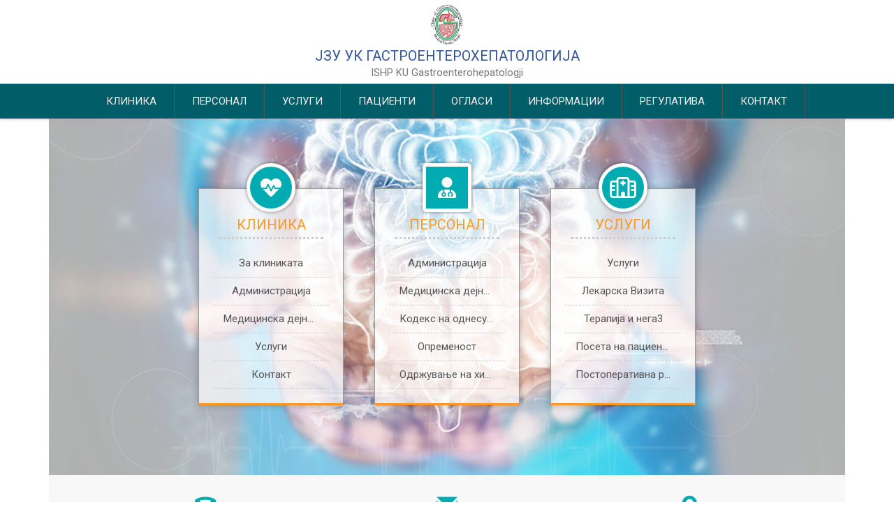

--- FILE ---
content_type: text/html; charset=UTF-8
request_url: https://gastro.mk/?p=121285&lang=mk
body_size: 16402
content:
<!DOCTYPE html>
<html  lang="mk" dir="ltr" prefix="content: http://purl.org/rss/1.0/modules/content/  dc: http://purl.org/dc/terms/  foaf: http://xmlns.com/foaf/0.1/  og: http://ogp.me/ns#  rdfs: http://www.w3.org/2000/01/rdf-schema#  schema: http://schema.org/  sioc: http://rdfs.org/sioc/ns#  sioct: http://rdfs.org/sioc/types#  skos: http://www.w3.org/2004/02/skos/core#  xsd: http://www.w3.org/2001/XMLSchema# ">
  <head>
    <meta charset="utf-8" />
<meta name="Generator" content="Drupal 9 (https://www.drupal.org)" />
<meta name="MobileOptimized" content="width" />
<meta name="HandheldFriendly" content="true" />
<meta name="viewport" content="width=device-width, initial-scale=1.0" />
<link rel="stylesheet" href="https://fonts.googleapis.com/css?family=Roboto:regular,300|Merriweather:regular|Noto+Sans:regular|Raleway:regular|Oswald:regular|Montserrat:regular&amp;subset=cyrillic&amp;display=swap" media="all" />
<style media="all">.a-topbar-links {background-color: transparent !important;background-image:  url('/sites/default/files/medika/img/medical/gastro-02_0_0.jpg') !important;background-repeat: no-repeat !important;background-attachment: scroll !important;background-position: center center !important;z-index: auto;background-size: cover !important;-webkit-background-size: cover !important;-moz-background-size: cover !important;-o-background-size: cover !important;filter: progid:DXImageTransform.Microsoft.AlphaImageLoader(src='/sites/default/files/medika/img/medical/gastro-02_0_0.jpg', sizingMethod='scale');-ms-filter: progid:DXImageTransform.Microsoft.AlphaImageLoader(src='/sites/default/files/medika/img/medical/gastro-02_0_0.jpg', sizingMethod='scale');}</style>
<link rel="alternate" hreflang="x-default" href="https://gastro.mk/?p=121285&amp;lang=mk" />
<link rel="alternate" hreflang="mk" href="https://gastro.mk/?p=121285&amp;lang=mk" />
<link rel="alternate" hreflang="sq" href="https://gastro.mk/sq?p=121285&amp;lang=mk" />
<link rel="alternate" hreflang="en" href="https://gastro.mk/en?p=121285&amp;lang=mk" />
<link rel="icon" href="/sites/default/files/medika/img/favicon.png" type="image/png" />

    <title>Дома | ЈЗУ УК Гастроентерохепатологија</title>
    <link rel="stylesheet" media="all" href="/sites/default/files/fontyourface/font_display/merri_heders.css?s42l3n" />
<link rel="stylesheet" media="all" href="/sites/default/files/fontyourface/font_display/roboto_body.css?s42l3n" />
<link rel="stylesheet" media="all" href="/sites/default/files/fontyourface/font_display/roboto_light.css?s42l3n" />
<link rel="stylesheet" media="all" href="/libraries/animate_any/animate.min.css?s42l3n" />
<link rel="stylesheet" media="all" href="/modules/contrib/views_bootstrap/css/carousel.css?s42l3n" />
<link rel="stylesheet" media="all" href="/core/modules/system/css/components/align.module.css?s42l3n" />
<link rel="stylesheet" media="all" href="/core/modules/system/css/components/fieldgroup.module.css?s42l3n" />
<link rel="stylesheet" media="all" href="/core/modules/system/css/components/container-inline.module.css?s42l3n" />
<link rel="stylesheet" media="all" href="/core/modules/system/css/components/clearfix.module.css?s42l3n" />
<link rel="stylesheet" media="all" href="/core/modules/system/css/components/details.module.css?s42l3n" />
<link rel="stylesheet" media="all" href="/core/modules/system/css/components/hidden.module.css?s42l3n" />
<link rel="stylesheet" media="all" href="/core/modules/system/css/components/item-list.module.css?s42l3n" />
<link rel="stylesheet" media="all" href="/core/modules/system/css/components/js.module.css?s42l3n" />
<link rel="stylesheet" media="all" href="/core/modules/system/css/components/nowrap.module.css?s42l3n" />
<link rel="stylesheet" media="all" href="/core/modules/system/css/components/position-container.module.css?s42l3n" />
<link rel="stylesheet" media="all" href="/core/modules/system/css/components/progress.module.css?s42l3n" />
<link rel="stylesheet" media="all" href="/core/modules/system/css/components/reset-appearance.module.css?s42l3n" />
<link rel="stylesheet" media="all" href="/core/modules/system/css/components/resize.module.css?s42l3n" />
<link rel="stylesheet" media="all" href="/core/modules/system/css/components/sticky-header.module.css?s42l3n" />
<link rel="stylesheet" media="all" href="/core/modules/system/css/components/system-status-counter.css?s42l3n" />
<link rel="stylesheet" media="all" href="/core/modules/system/css/components/system-status-report-counters.css?s42l3n" />
<link rel="stylesheet" media="all" href="/core/modules/system/css/components/system-status-report-general-info.css?s42l3n" />
<link rel="stylesheet" media="all" href="/core/modules/system/css/components/tablesort.module.css?s42l3n" />
<link rel="stylesheet" media="all" href="/core/modules/system/css/components/tree-child.module.css?s42l3n" />
<link rel="stylesheet" media="all" href="/core/modules/views/css/views.module.css?s42l3n" />
<link rel="stylesheet" media="all" href="/modules/contrib/blazy/css/blazy.css?s42l3n" />
<link rel="stylesheet" media="all" href="/modules/contrib/blazy/css/components/blazy.loading.css?s42l3n" />
<link rel="stylesheet" media="all" href="/modules/contrib/blazy/css/components/blazy.ratio.css?s42l3n" />
<link rel="stylesheet" media="all" href="/modules/contrib/blazy/css/components/grid/blazy.column.css?s42l3n" />
<link rel="stylesheet" media="all" href="/modules/contrib/back_to_top/css/back_to_top.css?s42l3n" />
<link rel="stylesheet" media="all" href="https://cdn.jsdelivr.net/npm/bootstrap@3.4.1/dist/css/bootstrap.css" integrity="sha256-0XAFLBbK7DgQ8t7mRWU5BF2OMm9tjtfH945Z7TTeNIo=" crossorigin="anonymous" />
<link rel="stylesheet" media="all" href="https://cdn.jsdelivr.net/npm/@unicorn-fail/drupal-bootstrap-styles@0.0.2/dist/3.4.0/8.x-3.x/drupal-bootstrap.css" integrity="sha512-j4mdyNbQqqp+6Q/HtootpbGoc2ZX0C/ktbXnauPFEz7A457PB6le79qasOBVcrSrOBtGAm0aVU2SOKFzBl6RhA==" crossorigin="anonymous" />
<link rel="stylesheet" media="all" href="/sites/default/files/asset_injector/css/alfa_css-f6d0c10ded6c3370aa50d741fe5f3b8f.css?s42l3n" />
<link rel="stylesheet" media="all" href="/sites/default/files/asset_injector/css/alfa_maintenance-da252b9e183bf2732491c01f241f3e2a.css?s42l3n" />

    <script src="/libraries/fontawesome/js/all.min.js?v=6.1.0" defer></script>
<script src="/libraries/fontawesome/js/v4-shims.min.js?v=6.1.0" defer></script>

  </head>
  <body class="fontyourface path-frontpage navbar-is-fixed-top has-glyphicons">
    <a href="#main-content" class="visually-hidden focusable skip-link">
      Skip to main content
    </a>
    
      <div class="dialog-off-canvas-main-canvas" data-off-canvas-main-canvas>
              <header class="navbar navbar-default navbar-fixed-top" id="navbar" role="banner">
              <div class="container-fluid">
            <div class="navbar-header">
          <div class="region region-navigation">
          <a class="logo navbar-btn pull-left" href="/" title="Дома" rel="home">
      <img src="/sites/default/files/medika/img/logo.png" alt="Дома" />
    </a>
        <a class="name navbar-brand" href="/" title="Дома" rel="home">ЈЗУ УК Гастроентерохепатологија</a>
        <p class="navbar-text">ISHP KU Gastroenterohepatologji</p>
  
  </div>

                          <button type="button" class="navbar-toggle collapsed" data-toggle="collapse" data-target="#navbar-collapse" aria-expanded="false">
            <span class="sr-only">Toggle navigation</span>
            <span class="icon-bar"></span>
            <span class="icon-bar"></span>
            <span class="icon-bar"></span>
          </button>
              </div>

                    <div id="navbar-collapse" class="navbar-collapse collapse">
            <div class="region region-navigation-collapsible">
    <nav role="navigation" aria-labelledby="block-bootstrap-main-menu-menu" id="block-bootstrap-main-menu" class="settings-tray-editable" data-drupal-settingstray="editable">
            <h2 class="sr-only" id="block-bootstrap-main-menu-menu">ГЛАВНО МЕНИ</h2>

      
      <ul class="menu menu--main nav navbar-nav">
                      <li class="expanded dropdown first">
                                                                    <a href="/klinika" class="dropdown-toggle" data-toggle="dropdown" data-drupal-link-system-path="node/1">Клиника <span class="caret"></span></a>
                        <ul class="dropdown-menu">
                      <li class="first">
                                        <a href="/klinika/za-klinikata" data-drupal-link-system-path="node/63">За клиниката</a>
              </li>
                      <li>
                                        <a href="/klinika/organizacija-sistematizacija" data-drupal-link-system-path="node/245">Организација</a>
              </li>
                      <li class="expanded dropdown">
                                        <a href="/klinika/menadzment" data-drupal-link-system-path="node/227">Менаџмент</a>
                        <ul class="dropdown-menu">
                      <li class="first">
                                        <a href="/upraven-odbor" data-drupal-link-system-path="node/41">Управен одбор</a>
              </li>
                      <li>
                                        <a href="/personal/meri-trajkovska" data-drupal-link-system-path="node/374">Медицински директор</a>
              </li>
                      <li class="last">
                                        <a href="/personal/renata-maladenovska" data-drupal-link-system-path="node/401">Главна медицинска сестра</a>
              </li>
        </ul>
  
              </li>
                      <li>
                                        <a href="/klinika/sektori-oddelenija-oddeli" data-drupal-link-system-path="node/72">Сектори, одделенија и оддели</a>
              </li>
                      <li>
                                        <a href="/klinika/finansii" data-drupal-link-system-path="node/254">Финансии</a>
              </li>
                      <li class="last">
                                        <a href="/klinika/opremenost-kapacitet" data-drupal-link-system-path="node/240">Опременост</a>
              </li>
        </ul>
  
              </li>
                      <li class="expanded dropdown">
                                                                    <a href="/personal" class="dropdown-toggle" data-toggle="dropdown" data-drupal-link-system-path="node/3">Персонал <span class="caret"></span></a>
                        <ul class="dropdown-menu">
                      <li class="expanded dropdown first">
                                        <a href="/personal/administracija" data-drupal-link-system-path="node/85">Администрација</a>
                        <ul class="dropdown-menu">
                      <li class="first">
                                        <a href="/personal/administracija/sektor-materijalno-finansiski-smetkovodstveni-raboti" data-drupal-link-system-path="node/413">Сектор за материјално финансиски и сметководствени работи</a>
              </li>
                      <li class="last">
                                        <a href="/personal/administracija/sektor-javni-nabavki" data-drupal-link-system-path="node/48">Сектор за јавни набавки</a>
              </li>
        </ul>
  
              </li>
                      <li class="expanded dropdown">
                                        <a href="/personal/medicinska-dejnost" data-drupal-link-system-path="node/86">Медицинска дејност</a>
                        <ul class="dropdown-menu">
                      <li class="first">
                                        <a href="/personal/medicinska-dejnost/oddel-akutni-sostojbi" data-drupal-link-system-path="node/42">Оддел за акутни состојби во гастроентерохепатологија</a>
              </li>
                      <li>
                                        <a href="/personal/medicinska-dejnost/oddel-crevni-zaboluvanja" data-drupal-link-system-path="node/44">Оддел за за цревни заболувања</a>
              </li>
                      <li>
                                        <a href="/personal/medicinska-dejnost/oddel-hepatologija" data-drupal-link-system-path="node/394">Оддел за хепатологија</a>
              </li>
                      <li>
                                        <a href="/personal/medicinska-dejnost/oddel-za-pankreatologija" data-drupal-link-system-path="node/408">Оддел за панкреатологија</a>
              </li>
                      <li>
                                        <a href="/personal/medicinska-dejnost/oddel-abdominalna-ehotomografija" data-drupal-link-system-path="node/409">Оддел за за абдоминална ехотомографија</a>
              </li>
                      <li>
                                        <a href="/personal/medicinska-dejnost/oddel-digestivna-endoskopija" data-drupal-link-system-path="node/410">Оддел за за дигестивна ендоскопија</a>
              </li>
                      <li>
                                        <a href="/personal/medicinska-dejnost/oddel-zolcka-zolcni-patista" data-drupal-link-system-path="node/411">Оддел за за жолчка и жолчни патишта</a>
              </li>
                      <li class="last">
                                        <a href="/personal/medicinska-dejnost/oddel-specijalisticka-subspecialisticka-dejnost" data-drupal-link-system-path="node/412">Оддел за специјалистичко-консултативна и субспецијалистичка дејност</a>
              </li>
        </ul>
  
              </li>
                      <li class="last">
                                        <a href="/personal/kodeks-odnesuvanje-obvrski-prava-vraboteni" data-drupal-link-system-path="node/118">Кодекс на однесување</a>
              </li>
        </ul>
  
              </li>
                      <li class="expanded dropdown">
                                                                    <a href="/uslugi" class="dropdown-toggle" data-toggle="dropdown" data-drupal-link-system-path="uslugi">Услуги <span class="caret"></span></a>
                        <ul class="dropdown-menu">
                      <li class="first">
                                        <a href="/uslugi" data-drupal-link-system-path="uslugi">Листа со сите услуги</a>
              </li>
                      <li>
                                        <a href="/uslugi/gornodigestivna-endoskopija-duodenoskopija" data-drupal-link-system-path="node/345">Горна дигестивна ендоскопија, дуоденоскопија</a>
              </li>
                      <li>
                                        <a href="/uslugi/endoskopska-retrogradna-holangiopankreatografija" data-drupal-link-system-path="node/346">Ендоскопска ретроградна холангиопанкреатографија</a>
              </li>
                      <li>
                                        <a href="/uslugi/buziranja-balon-dilatacii" data-drupal-link-system-path="node/347">Бужирања и балон дилатации на стенози на храновод и кај пациенти со ахалазија</a>
              </li>
                      <li>
                                        <a href="/uslugi/argon-plazma-koagulacija" data-drupal-link-system-path="node/348">Аргон плазма коагулација во тек на горно и долно дигестивна ендоскопија на крвавечки лезии</a>
              </li>
                      <li>
                                        <a href="/uslugi/endoskopska-kapsula" data-drupal-link-system-path="node/349">Капсулна Ендоскопија</a>
              </li>
                      <li>
                                        <a href="/uslugi/urea-izdisen-test" data-drupal-link-system-path="node/350">Уреа издишен тест за Хеликобактер пилори инфекција</a>
              </li>
                      <li>
                                        <a href="/uslugi/ultrazvuk-abdominalni-organi" data-drupal-link-system-path="node/444">Ултразвук (УЗ) на абдоминалните органи</a>
              </li>
                      <li>
                                        <a href="/uslugi/gorna-endosonografija" data-drupal-link-system-path="node/451">Горна ендосонографија, EUS</a>
              </li>
                      <li>
                                        <a href="/uslugi/gorna-endoskopska-biopsija-polipektomija" data-drupal-link-system-path="node/438">Горна ендоскопска биопсија, полипектомија</a>
              </li>
                      <li>
                                        <a href="/uslugi/endoskopska-hemostaza-gorno-digestivni-krvavenja" data-drupal-link-system-path="node/439">Ендоскопска хемостаза на горно дигестивни крвавења, и тоа како вариксни (со лигација и склеротерапија со хистоакрил), така и невариксни</a>
              </li>
                      <li>
                                        <a href="/uslugi/endoskopska-ekstrakcija-tugji-tela" data-drupal-link-system-path="node/440">Ендоскопска екстракција на туѓи тела</a>
              </li>
                      <li>
                                        <a href="/uslugi/vmetnuvane-perkutana-endoskopska-gastrostoma" data-drupal-link-system-path="node/441">Вметнување на перкутана ендоскопска гастростома (ПЕГ)</a>
              </li>
                      <li>
                                        <a href="/uslugi/sigmoidoskopija-kolonoskopija" data-drupal-link-system-path="node/442">Сигмоидоскопија и колоноскопија</a>
              </li>
                      <li>
                                        <a href="/uslugi/ligatura-pacienti-hemoroidno-krvarene" data-drupal-link-system-path="node/443">Лигатура на пациенти со хемороидно крвавење</a>
              </li>
                      <li>
                                        <a href="/uslugi/dupleks-color-dopler-abdominalni-krvni-sadovi" data-drupal-link-system-path="node/445">Дуплекс и колор доплер УЗ на абдоминални крвни садови</a>
              </li>
                      <li>
                                        <a href="/uslugi/ultrazvucno-naveduvani-abdominalni-biopsii" data-drupal-link-system-path="node/446">Ултразвучно наведувани абдоминални биопсии</a>
              </li>
                      <li>
                                        <a href="/uslugi/drenazni-proceduri-razlicni-tecni-kolekcii-abdominalni-organi" data-drupal-link-system-path="node/447">Дренажни процедури за различни течни колекции во абдоминалните органи</a>
              </li>
                      <li>
                                        <a href="/uslugi/bilijarno-drenazni-proceduri" data-drupal-link-system-path="node/448">Билијарни дренажни процедури</a>
              </li>
                      <li>
                                        <a href="/uslugi/biliogastrostomija-cistogastrostomija-primena-endoprotezi-kontrola-uz" data-drupal-link-system-path="node/449">Билиогастростомија, цистогастростомија со примена на ендопротези под контрола на УЗ</a>
              </li>
                      <li>
                                        <a href="/uslugi/ultrazvucno-naveduvana-perkutana-injekciska-terapija-etanol-uspeit--maligni-tumori" data-drupal-link-system-path="node/450">Ултразвучно наведувана перкутана инјекциска терапија со етанол (USPEIT) на малигни тумори</a>
              </li>
                      <li class="last">
                                        <a href="/uslugi/dolna-endosonografija-eus-i-bus" data-drupal-link-system-path="node/452">Долна ендосонографија, EUS и BUS</a>
              </li>
        </ul>
  
              </li>
                      <li class="expanded dropdown">
                                                                    <a href="/pacienti" class="dropdown-toggle" data-toggle="dropdown" data-drupal-link-system-path="node/5">Пациенти <span class="caret"></span></a>
                        <ul class="dropdown-menu">
                      <li class="first">
                                        <a href="/pacienti/klinicki-upatstva" data-drupal-link-system-path="node/490">Клинички упатства</a>
              </li>
                      <li class="last">
                                        <a href="/pacienti/klinicki-informacii" data-drupal-link-system-path="node/496">Клинички информации</a>
              </li>
        </ul>
  
              </li>
                      <li class="expanded dropdown">
                                                                    <a href="/oglasi" class="dropdown-toggle" data-toggle="dropdown" data-drupal-link-system-path="node/8">Огласи <span class="caret"></span></a>
                        <ul class="dropdown-menu">
                      <li class="first">
                                        <a href="/oglasi/vrabotuvanje-unapreduvanje" data-drupal-link-system-path="node/251">Вработување и Унапредување</a>
              </li>
                      <li>
                                        <a href="/oglasi/javen-povik" data-drupal-link-system-path="node/509">Јавен повик</a>
              </li>
                      <li class="expanded dropdown last">
                                        <a href="/oglasi/javni-nabavki" data-drupal-link-system-path="node/107">Јавни набавки</a>
                        <ul class="dropdown-menu">
                      <li class="first">
                                        <a href="/oglasi/javni-nabavki/planirani-javni-nabavki" data-drupal-link-system-path="node/108">Планирани јавни набавки</a>
              </li>
                      <li>
                                        <a href="/oglasi/javni-nabavki/oglasi-za-javni-nabavki" data-drupal-link-system-path="node/109">Огласи за јавни набавки</a>
              </li>
                      <li>
                                        <a href="/oglasi/javni-nabavki/izvestuvanja-skluceni-dogovori" data-drupal-link-system-path="node/110">Склучени договори</a>
              </li>
                      <li class="last">
                                        <a href="/oglasi/javni-nabavki/izvestuvanja-realizirani-dogovori" data-drupal-link-system-path="node/111">Реализирани договори</a>
              </li>
        </ul>
  
              </li>
        </ul>
  
              </li>
                      <li class="expanded dropdown">
                                                                    <a href="/informacii" class="dropdown-toggle" data-toggle="dropdown" data-drupal-link-system-path="node/6">Информации <span class="caret"></span></a>
                        <ul class="dropdown-menu">
                      <li class="first">
                                        <a href="/informacii/soopstenija" data-drupal-link-system-path="informacii/soopstenija">Соопштенија</a>
              </li>
                      <li>
                                        <a href="/informacii/informacii-od-javen-karakter" data-drupal-link-system-path="node/202">Информации од јавен карактер</a>
              </li>
                      <li>
                                        <a href="/informacii/oficer-zastita-licni-podatoci" data-drupal-link-system-path="node/212">Офицер за заштита на лични податоци</a>
              </li>
                      <li>
                                        <a href="/informacii/politika-na-privatnost" data-drupal-link-system-path="node/203">Политика на приватност</a>
              </li>
                      <li class="last">
                                        <a href="/informacii/politika-koristenje-kolacinja" data-drupal-link-system-path="node/207">Политика за користење на колачиња</a>
              </li>
        </ul>
  
              </li>
                      <li class="expanded dropdown">
                                                                    <a href="/regulativa" class="dropdown-toggle" data-toggle="dropdown" data-drupal-link-system-path="node/7">Регулатива <span class="caret"></span></a>
                        <ul class="dropdown-menu">
                      <li class="first">
                                        <a href="/regulativa/zakoni" data-drupal-link-system-path="node/152">Закони</a>
              </li>
                      <li class="last">
                                        <a href="/regulativa/akti-klinika" data-drupal-link-system-path="node/147">Акти на клиниката</a>
              </li>
        </ul>
  
              </li>
                      <li class="last">
                                        <a href="/kontakt" data-drupal-link-system-path="node/9">Контакт</a>
              </li>
        </ul>
  

  </nav>

  </div>

        </div>
                    </div>
          </header>
  
  <div role="main" class="main-container container-fluid js-quickedit-main-content">
    <div class="row">

                              <div class="col-sm-12" role="heading">
              <div class="region region-header">
    <section id="block-testtopbarmeni" class="settings-tray-editable block block-block-content block-block-contentd69127fd-eb75-413c-804c-3c5a4664c594 clearfix" data-drupal-settingstray="editable">
  
    

      
<div  class="a-topbar-links a-bg-red animated bounceInUp">
      
            <div class="a-topbar-bg-img field field--name-field-topbarlinks-bg field--type-image field--label-hidden field--item"></div>
      
      <div class="a-topbar-menu-links animated bounceInUp field field--name-field-topbar-meni-vrski field--type-entity-reference field--label-hidden field--items">
              <div class="field--item"><article data-history-node-id="262" role="article" about="/node/262" class="sekcija-meni-blok-so-ikona default clearfix">

  
      <h2>
      <a href="/node/262" rel="bookmark">
<span>Клиника</span>
</a>
    </h2>
    

  
  <div class="content">
    
<div  class="a-sec-menu-block a-bg-trans-w text-center">
      
            <div class="a-icon-brd-round text-white a-bg-theme-2 field field--name-field-sec-link-ico field--type-fontawesome-icon field--label-hidden field--item"><div class="fontawesome-icons">
      <div class="fontawesome-icon">
  <i class="fas fa-heart-pulse " data-fa-transform="" data-fa-mask="" style="--fa-primary-color: #000000; --fa-secondary-color: #000000;"></i>
</div>

  </div>
</div>
      
            <div class="field field--name-field-sec-menu-block-title field--type-string field--label-hidden field--item">Клиника</div>
      
            <div class="field field--name-field-sekcija-meni-blok field--type-entity-reference field--label-hidden field--item">
      <ul class="menu menu--footer nav">
                      <li class="first">
                                        <a href="/klinika/za-klinikata" data-drupal-link-system-path="node/63">За клиниката</a>
              </li>
                      <li>
                                        <a href="/personal/administracija" data-drupal-link-system-path="node/85">Администрација</a>
              </li>
                      <li>
                                        <a href="/personal/medicinska-dejnost" data-drupal-link-system-path="node/86">Медицинска дејност</a>
              </li>
                      <li>
                                        <a href="/uslugi" data-drupal-link-system-path="uslugi">Услуги</a>
              </li>
                      <li class="last">
                                        <a href="/kontakt" data-drupal-link-system-path="node/9">Контакт</a>
              </li>
        </ul>
  
</div>
      
  </div>

  </div>

</article>
</div>
              <div class="field--item"><article data-history-node-id="263" role="article" about="/node/263" class="sekcija-meni-blok-so-ikona default clearfix">

  
      <h2>
      <a href="/node/263" rel="bookmark">
<span>Персонал</span>
</a>
    </h2>
    

  
  <div class="content">
    
<div  class="a-sec-menu-block a-bg-trans-w text-center">
      
            <div class="a-icon-brd-square text-white a-bg-theme-2 field field--name-field-sec-link-ico field--type-fontawesome-icon field--label-hidden field--item"><div class="fontawesome-icons">
      <div class="fontawesome-icon">
  <i class="fas fa-user-doctor " data-fa-transform="" data-fa-mask="" style="--fa-primary-color: #000000; --fa-secondary-color: #000000;"></i>
</div>

  </div>
</div>
      
            <div class="field field--name-field-sec-menu-block-title field--type-string field--label-hidden field--item">Персонал</div>
      
            <div class="field field--name-field-sekcija-meni-blok field--type-entity-reference field--label-hidden field--item">
      <ul class="menu menu--footer-2-personal nav">
                      <li class="first">
                                        <a href="/personal/administracija" data-drupal-link-system-path="node/85">Администрација</a>
              </li>
                      <li>
                                        <a href="/personal/medicinska-dejnost" data-drupal-link-system-path="node/86">Медицинска дејност</a>
              </li>
                      <li>
                                        <a href="/personal/kodeks-odnesuvanje-obvrski-prava-vraboteni" data-drupal-link-system-path="node/118">Кодекс на однесување</a>
              </li>
                      <li>
                                        <a href="/klinika/opremenost-kapacitet" data-drupal-link-system-path="node/240">Опременост</a>
              </li>
                      <li class="last">
                                        <a href="/pacienti/odrzuvanje-higena" data-drupal-link-system-path="node/201">Одржување на хигена</a>
              </li>
        </ul>
  
</div>
      
  </div>

  </div>

</article>
</div>
              <div class="field--item"><article data-history-node-id="264" role="article" about="/node/264" class="sekcija-meni-blok-so-ikona default clearfix">

  
      <h2>
      <a href="/node/264" rel="bookmark">
<span>Услуги</span>
</a>
    </h2>
    

  
  <div class="content">
    
<div  class="a-sec-menu-block a-bg-trans-w text-center">
      
            <div class="a-icon-brd-round text-white a-bg-theme-2 field field--name-field-sec-link-ico field--type-fontawesome-icon field--label-hidden field--item"><div class="fontawesome-icons">
      <div class="fontawesome-icon">
  <i class="far fa-hospital " data-fa-transform="" data-fa-mask="" style="--fa-primary-color: #000000; --fa-secondary-color: #000000;"></i>
</div>

  </div>
</div>
      
            <div class="field field--name-field-sec-menu-block-title field--type-string field--label-hidden field--item">Услуги</div>
      
            <div class="field field--name-field-sekcija-meni-blok field--type-entity-reference field--label-hidden field--item">
      <ul class="menu menu--footer-3-service nav">
                      <li class="first">
                                        <a href="/uslugi" data-drupal-link-system-path="uslugi">Услуги</a>
              </li>
                      <li>
                                        <a href="/pacienti/lekarska-vizita" data-drupal-link-system-path="node/119">Лекарска Визита</a>
              </li>
                      <li>
                                        <a href="/pacienti/terapija-nega-pacienti" data-drupal-link-system-path="node/180">Терапија и нега3</a>
              </li>
                      <li>
                                        <a href="/pacienti/poseta-pacienti" data-drupal-link-system-path="node/195">Посета на пациенти</a>
              </li>
                      <li class="last">
                                        <a href="/postoperativna-rehabilitacija" data-drupal-link-system-path="node/161">Постоперативна рехабилитација</a>
              </li>
        </ul>
  
</div>
      
  </div>

  </div>

</article>
</div>
          </div>
  
  </div>

  </section>

<section id="block-testtopbarcontacts" class="settings-tray-editable block block-block-content block-block-contente7a294d8-efc0-4c71-a072-ece65a73d3ca clearfix" data-drupal-settingstray="editable">
  
    

      
<div  class="a-topbar-contacts a-bg-white-l">
      
  <div class="field field--name-field-sec-topbar-contact-phone field--type-telephone field--label-above">
    <div class="field--label">Телефон</div>
          <div class="field--items">
              <div class="field--item"><a href="tel:%2B38923147130">+389  2 3147 130</a></div>
              </div>
      </div>

  <div class="field field--name-field-sec-topbar-contact-email field--type-email field--label-above">
    <div class="field--label">Е-пошта</div>
          <div class="field--items">
              <div class="field--item"><a href="mailto:klinikagastro@gmail.com">klinikagastro@gmail.com</a></div>
              </div>
      </div>

  <div class="field field--name-field-field-sec-address field--type-link field--label-above">
    <div class="field--label">Локација</div>
          <div class="field--items">
              <div class="field--item"><a href="https://www.google.com/maps/place/University+Clinic+of+Cardiology/@41.9883743,21.4197109,1037m/data=!3m2!1e3!4b1!4m5!3m4!1s0x135414311853405f:0xadd5a9d7ce6bf94b!8m2!3d41.9883743!4d21.4197109?hl=en" target="_blank">Мајка Тереза 17, Скопје</a></div>
              </div>
      </div>

  </div>

  </section>

<div data-drupal-messages-fallback class="hidden"></div>

  </div>

          </div>
              
            
                  <section class="col-sm-9">

                
                                      
                  
                          <a id="main-content"></a>
            <div class="region region-content">
        <h1 class="page-header"></h1>

<section class="views-element-container settings-tray-editable block block-views block-views-blocka-soopstenija-block-2 clearfix" id="block-views-block-a-soopstenija-block-2" data-drupal-settingstray="editable">
  
      <h2 class="block-title">Вести</h2>
    

      <div class="form-group"><div class="view view-a-soopstenija view-id-a_soopstenija view-display-id-block_2 js-view-dom-id-2930f466429097d0437cbb8f7269879c4516fc7e80dbb9424c0dfc5c23476159">
  
    
      
      <div class="view-content">
      <ul class="blazy blazy--view blazy--view--a-soopstenija blazy--view--a-soopstenija--block-2 blazy--view--a-soopstenija-block-block-2 blazy--grid block-column block-count-3 small-block-column-1 medium-block-column-2 large-block-column-3" data-blazy="" id="blazy-views-a-soopstenija-block-block-2-1"><li class="grid"><div class="grid__content form-group"><div class="views-field views-field-field-image"><div class="field-content">




                    <a href="https://gastro.mk/vesti/251120-javen-povik">      <div class="media media--blazy media--switch media--switch--content media--image media--responsive media--ratio media--ratio--169 is-b-loading">  <img class="media__image media__element b-lazy b-responsive img-responsive" decoding="async" loading="lazy" data-src="/sites/default/files/styles/max_325x325/public/medika/img/vesti-gastro_0_0.jpg?itok=RrGPT8L5" srcset="" sizes="(min-width: 1290px) 1290px, 100vw" data-srcset="/sites/default/files/styles/max_325x325/public/medika/img/vesti-gastro_0_0.jpg?itok=RrGPT8L5 325w, /sites/default/files/styles/max_650x650/public/medika/img/vesti-gastro_0_0.jpg?itok=jtGPM52I 650w, /sites/default/files/styles/max_1300x1300/public/medika/img/vesti-gastro_0_0.jpg?itok=TDpa0t66 960w" src="data:image/svg+xml;charset=utf-8,%3Csvg%20xmlns%3D&#039;http%3A%2F%2Fwww.w3.org%2F2000%2Fsvg&#039;%20viewBox%3D&#039;0%200%201%201&#039;%2F%3E" alt="Jавен повик" typeof="foaf:Image" />

        </div>
  </a>

                
            
  
</div></div><div class="views-field views-field-published-at-1"><span class="field-content">20.11 2025</span></div><div class="views-field views-field-title"><span class="field-content"><a href="/vesti/251120-javen-povik" hreflang="mk">Jавен повик</a></span></div><div class="views-field views-field-body"><div class="field-content">Jавен повик за избор на правно лице кое врши дејност или поседува дозвола за собирање и/или транспортирање, преработка, рециклирање и уништување на отпад за движните ствари, кои поради нивната дотраеност, неупотребливост или технолошка застареност не се користат од страна на ЈЗУ УК Гастроентерохепатологија .</div></div></div>
</li><li class="grid"><div class="grid__content form-group"><div class="views-field views-field-field-image"><div class="field-content">




                    <a href="https://gastro.mk/vesti-soopshtenija/230728-odbelezhuvane-na-28-juli-svetskiot-den-za-borba-protiv-khepatitot">      <div class="media media--blazy media--switch media--switch--content media--image media--responsive media--ratio media--ratio--169 is-b-loading">  <img class="media__image media__element b-lazy b-responsive img-responsive" decoding="async" loading="lazy" data-src="/sites/default/files/styles/max_325x325/public/medika/soopstenie/230728-svetski-den-hepatit-00_0_0.jpg?itok=zH5CyDOB" srcset="" sizes="(min-width: 1290px) 1290px, 100vw" data-srcset="/sites/default/files/styles/max_325x325/public/medika/soopstenie/230728-svetski-den-hepatit-00_0_0.jpg?itok=zH5CyDOB 325w, /sites/default/files/styles/max_650x650/public/medika/soopstenie/230728-svetski-den-hepatit-00_0_0.jpg?itok=vBuKtnI9 650w, /sites/default/files/styles/max_1300x1300/public/medika/soopstenie/230728-svetski-den-hepatit-00_0_0.jpg?itok=q85CQ8x2 960w" src="data:image/svg+xml;charset=utf-8,%3Csvg%20xmlns%3D&#039;http%3A%2F%2Fwww.w3.org%2F2000%2Fsvg&#039;%20viewBox%3D&#039;0%200%201%201&#039;%2F%3E" alt="Одбележување на 28 Јули - Светскиот ден за борба против хепатитот" typeof="foaf:Image" />

        </div>
  </a>

                
            
  
</div></div><div class="views-field views-field-published-at-1"><span class="field-content">28.07 2023</span></div><div class="views-field views-field-title"><span class="field-content"><a href="/vesti-soopshtenija/230728-odbelezhuvane-na-28-juli-svetskiot-den-za-borba-protiv-khepatitot" hreflang="mk">Одбележување на 28 Јули - Светскиот ден за борба против хепатитот</a></span></div><div class="views-field views-field-body"><div class="field-content">Клиниката за гастроентерохепатологија се вклучи во активностите кои во соработка со здружението “Хепар Центар” - Битола се организираат по повод одбележување на 28 Јули - Светскиот ден за борба против хепатитот. </div></div></div>
</li><li class="grid"><div class="grid__content form-group"><div class="views-field views-field-field-image"><div class="field-content">




                    <a href="https://gastro.mk/vesti/230712-klinikata-za-gastroenterokhepatologija-dobi-sertifikat-za-chlenstvo-vo-easl-clif">      <div class="media media--blazy media--switch media--switch--content media--image media--responsive media--ratio media--ratio--169 is-b-loading">  <img class="media__image media__element b-lazy b-responsive img-responsive" decoding="async" loading="lazy" data-src="/sites/default/files/styles/max_325x325/public/medika/soopstenie/230712-sertifikat_0_0.jpg?itok=qQ6mMqkR" srcset="" sizes="(min-width: 1290px) 1290px, 100vw" data-srcset="/sites/default/files/styles/max_325x325/public/medika/soopstenie/230712-sertifikat_0_0.jpg?itok=qQ6mMqkR 325w, /sites/default/files/styles/max_650x650/public/medika/soopstenie/230712-sertifikat_0_0.jpg?itok=vjYPrqpr 650w, /sites/default/files/styles/max_1300x1300/public/medika/soopstenie/230712-sertifikat_0_0.jpg?itok=70KZVVel 960w" src="data:image/svg+xml;charset=utf-8,%3Csvg%20xmlns%3D&#039;http%3A%2F%2Fwww.w3.org%2F2000%2Fsvg&#039;%20viewBox%3D&#039;0%200%201%201&#039;%2F%3E" alt="Сертификат за членство во EASL-CLIF Конзорциум" typeof="foaf:Image" />

        </div>
  </a>

                
            
  
</div></div><div class="views-field views-field-published-at-1"><span class="field-content">12.07 2023</span></div><div class="views-field views-field-title"><span class="field-content"><a href="/vesti/230712-klinikata-za-gastroenterokhepatologija-dobi-sertifikat-za-chlenstvo-vo-easl-clif" hreflang="mk">Клиниката за гастроентерохепатологија доби Сертификат за членство во EASL - CLIF Конзорциум</a></span></div><div class="views-field views-field-body"><div class="field-content">Клиниката за гастроентерохепатологија стана член на Конзорциумот на Европската асоцијација за проучување на црниот  дроб (EASL) и Европската фондација за проучување на хронична црнодробна слабост (EFCLIF) чии активности се насочени кон продлабочување на научните истражувања за хронична црнодробна слабост.</div></div></div>
</li></ul>
    </div>
  
          </div>
</div>

  </section>

<section id="block-afrontabout" class="settings-tray-editable block block-block-content block-block-content905625c6-a78a-40d3-8bbb-762c0c81c0e0 clearfix" data-drupal-settingstray="editable">
  
    

      
<div  class="a-sec-img-txt row container-fluid text-left">
      
<div  style="height:500px" class="col-md-6">
      
            <div class="field field--name-field-block-imgtxt-img field--type-image field--label-hidden field--item">  <img src="/sites/default/files/medika/img/medical/long-hospital-corridor_0_0.jpg" width="960" height="540" alt="kardio" loading="lazy" typeof="foaf:Image" class="img-responsive" />

</div>
      
  </div>

<div  style="height:500px" class="col-md-6">
      
      <div class="field field--name-field-sec-comp-txt field--type-entity-reference field--label-hidden field--items">
              <div class="field--item"><article data-history-node-id="280" role="article" about="/node/280" class="comp-txt default clearfix">

  
      <h2>
      <a href="/node/280" rel="bookmark">
<span>test komp 1</span>
</a>
    </h2>
    

  
  <div class="content">
    
<div  style="background: radial-gradient(circle at top left,#00acb1 0%,#015d67 100%)" class="a-box-shadow-50l a-border-round-10">
      
<div  class="p-7">
      
<div  class="a-text-lg text-white text-justify">
      
            <div class="field field--name-field-comp-txt-body field--type-text-long field--label-hidden field--item"><p>ЈЗУ УК Гастроентерохепатологија Скопје претставува установа со долготрајна традиција и искуство во давање и вршење на здравствени услуги, научно-истражувачка и образовна дејност, со целосна посветеност кон потребите и задоволството на пациентите.</p>
</div>
      
  </div>

  </div>

  </div>

  </div>

</article>
</div>
          </div>
  
  </div>

  </div>

  </section>

<section class="views-element-container settings-tray-editable block block-views block-views-blocka-soopstenija-block-1 clearfix" id="block-views-block-a-soopstenija-block-1" data-drupal-settingstray="editable">
  
      <h2 class="block-title">Соопштенија</h2>
    

      <div class="form-group"><div class="view view-a-soopstenija view-id-a_soopstenija view-display-id-block_1 js-view-dom-id-0a94c6e8d0e98138c81022bac806ccd469ba8897b062fc4746d052dcf1a1b106">
  
    
      
      <div class="view-content">
      <ul class="blazy blazy--view blazy--view--a-soopstenija blazy--view--a-soopstenija--block-1 blazy--view--a-soopstenija-block-block-1 blazy--grid block-column block-count-3 small-block-column-1 medium-block-column-2 large-block-column-3" data-blazy="" id="blazy-views-a-soopstenija-block-block-1-6"><li class="grid"><div class="grid__content form-group"><div class="views-field views-field-field-image"><div class="field-content">




                    <a href="https://gastro.mk/soopshtenija/231107-pravilnik-za-poseta-na-lezhechki-pacienti">      <div class="media media--blazy media--switch media--switch--content media--image media--responsive media--ratio media--ratio--169 is-b-loading">  <img class="media__image media__element b-lazy b-responsive img-responsive" decoding="async" loading="lazy" data-src="/sites/default/files/styles/max_325x325/public/medika/img/vesti-gastro_0_0.jpg?itok=RrGPT8L5" srcset="" sizes="(min-width: 1290px) 1290px, 100vw" data-srcset="/sites/default/files/styles/max_325x325/public/medika/img/vesti-gastro_0_0.jpg?itok=RrGPT8L5 325w, /sites/default/files/styles/max_650x650/public/medika/img/vesti-gastro_0_0.jpg?itok=jtGPM52I 650w, /sites/default/files/styles/max_1300x1300/public/medika/img/vesti-gastro_0_0.jpg?itok=TDpa0t66 960w" src="data:image/svg+xml;charset=utf-8,%3Csvg%20xmlns%3D&#039;http%3A%2F%2Fwww.w3.org%2F2000%2Fsvg&#039;%20viewBox%3D&#039;0%200%201%201&#039;%2F%3E" alt="Посета на лежечки пациенти" typeof="foaf:Image" />

        </div>
  </a>

                
            
  
</div></div><div class="views-field views-field-published-at-1"><span class="field-content">07.11 2023</span></div><div class="views-field views-field-title"><span class="field-content"><a href="/soopshtenija/231107-pravilnik-za-poseta-na-lezhechki-pacienti" hreflang="mk">Правилник за посета на лежечки пациенти</a></span></div><div class="views-field views-field-body"><div class="field-content">Посета на пациенти е дозволена само во времето предвидено за посета. Времето за посета е истакнато на влезните врати на одделите каде лежат пациентите.
Воколку постои зголемен ризик од пренос на инфекции може да постои забрана за посета на пациенти. Забраната треба да биде истакната на влезната врата од одделот. </div></div></div>
</li><li class="grid"><div class="grid__content form-group"><div class="views-field views-field-field-image"><div class="field-content">




                    <a href="https://gastro.mk/vesti-soopshtenija/230728-odbelezhuvane-na-28-juli-svetskiot-den-za-borba-protiv-khepatitot">      <div class="media media--blazy media--switch media--switch--content media--image media--responsive media--ratio media--ratio--169 is-b-loading">  <img class="media__image media__element b-lazy b-responsive img-responsive" decoding="async" loading="lazy" data-src="/sites/default/files/styles/max_325x325/public/medika/soopstenie/230728-svetski-den-hepatit-00_0_0.jpg?itok=zH5CyDOB" srcset="" sizes="(min-width: 1290px) 1290px, 100vw" data-srcset="/sites/default/files/styles/max_325x325/public/medika/soopstenie/230728-svetski-den-hepatit-00_0_0.jpg?itok=zH5CyDOB 325w, /sites/default/files/styles/max_650x650/public/medika/soopstenie/230728-svetski-den-hepatit-00_0_0.jpg?itok=vBuKtnI9 650w, /sites/default/files/styles/max_1300x1300/public/medika/soopstenie/230728-svetski-den-hepatit-00_0_0.jpg?itok=q85CQ8x2 960w" src="data:image/svg+xml;charset=utf-8,%3Csvg%20xmlns%3D&#039;http%3A%2F%2Fwww.w3.org%2F2000%2Fsvg&#039;%20viewBox%3D&#039;0%200%201%201&#039;%2F%3E" alt="Одбележување на 28 Јули - Светскиот ден за борба против хепатитот" typeof="foaf:Image" />

        </div>
  </a>

                
            
  
</div></div><div class="views-field views-field-published-at-1"><span class="field-content">28.07 2023</span></div><div class="views-field views-field-title"><span class="field-content"><a href="/vesti-soopshtenija/230728-odbelezhuvane-na-28-juli-svetskiot-den-za-borba-protiv-khepatitot" hreflang="mk">Одбележување на 28 Јули - Светскиот ден за борба против хепатитот</a></span></div><div class="views-field views-field-body"><div class="field-content">Клиниката за гастроентерохепатологија се вклучи во активностите кои во соработка со здружението “Хепар Центар” - Битола се организираат по повод одбележување на 28 Јули - Светскиот ден за борба против хепатитот. </div></div></div>
</li><li class="grid"><div class="grid__content form-group"><div class="views-field views-field-field-image"><div class="field-content">




                    <a href="https://gastro.mk/vesti-soopshtenija/230714-vo-funkcija-nov-centar-za-bolesti-na-crniot-drob">      <div class="media media--blazy media--switch media--switch--content media--image media--responsive media--ratio media--ratio--169 is-b-loading">  <img class="media__image media__element b-lazy b-responsive img-responsive" decoding="async" loading="lazy" data-src="/sites/default/files/styles/max_325x325/public/medika/soopstenie/230606-nov-centar-00_0_0.jpg?itok=NTBgHaiS" srcset="" sizes="(min-width: 1290px) 1290px, 100vw" data-srcset="/sites/default/files/styles/max_325x325/public/medika/soopstenie/230606-nov-centar-00_0_0.jpg?itok=NTBgHaiS 325w, /sites/default/files/styles/max_650x650/public/medika/soopstenie/230606-nov-centar-00_0_0.jpg?itok=zbGudYLM 650w, /sites/default/files/styles/max_1300x1300/public/medika/soopstenie/230606-nov-centar-00_0_0.jpg?itok=jnlF548u 960w" src="data:image/svg+xml;charset=utf-8,%3Csvg%20xmlns%3D&#039;http%3A%2F%2Fwww.w3.org%2F2000%2Fsvg&#039;%20viewBox%3D&#039;0%200%201%201&#039;%2F%3E" alt="Пуштен во функција нов центар за болести на црниот дроб" typeof="foaf:Image" />

        </div>
  </a>

                
            
  
</div></div><div class="views-field views-field-published-at-1"><span class="field-content">06.06 2023</span></div><div class="views-field views-field-title"><span class="field-content"><a href="/vesti-soopshtenija/230714-vo-funkcija-nov-centar-za-bolesti-na-crniot-drob" hreflang="mk">Во функција нов центар за болести на црниот дроб</a></span></div><div class="views-field views-field-body"><div class="field-content">Во рамки на Клиниката за гастроентерохепатологија беше пуштен во функција нов Центар за болести на црн дроб кој е опремен со најсовремени апарати за дијагностика и третман. Проф. д-р Калина Гривчева Старделова, директорка на Клиниката, појасни дека овој центар е составен од повеќе делови и се осврна на придобивките за пациентите.</div></div></div>
</li></ul>
    </div>
  
          </div>
</div>

  </section>

<div class="views-element-container form-group"><div class="view view-frontpage view-id-frontpage view-display-id-page_1 js-view-dom-id-90a591d306b4c0f5fc1b8388625b59f2fd39f8a06810e58eb6e3bd3690c4e02c">
  
    
      
      <div class="view-content">
          <div class="views-row"><article data-history-node-id="510" role="article" about="/vesti/251120-javen-povik" typeof="schema:Article" class="article is-promoted teaser clearfix">

  
      <h2>
      <a href="/vesti/251120-javen-povik" rel="bookmark">
<span property="schema:name">Jавен повик</span>
</a>
    </h2>
      <span property="schema:name" content="Jавен повик" class="hidden"></span>


  
  <div class="content">
    
            <div class="field field--name-published-at field--type-published-at field--label-hidden field--item">20.11.2025</div>
      
            <div class="field field--name-field-image field--type-image field--label-hidden field--item">  <a href="/vesti/251120-javen-povik" hreflang="mk"><img property="schema:image" src="/sites/default/files/medika/img/vesti-gastro_0_0.jpg" width="960" height="540" alt="Jавен повик" loading="lazy" typeof="foaf:Image" class="img-responsive" />
</a>
</div>
      
            <div property="schema:text" class="field field--name-body field--type-text-with-summary field--label-hidden field--item">Jавен повик за избор на правно лице кое врши дејност или поседува дозвола за собирање и/или транспортирање, преработка, рециклирање и уништување на отпад за движните ствари, кои поради нивната дотраеност, неупотребливост или технолошка застареност не се користат од страна на ЈЗУ УК Гастроентерохепатологија .</div>
      
  </div>

</article>
</div>
    <div class="views-row"><article data-history-node-id="505" role="article" about="/pacienti/klinicki-informacii/dogovor-so-fzorsm" class="pacienti is-promoted teaser clearfix">

  
      <h2>
      <a href="/pacienti/klinicki-informacii/dogovor-so-fzorsm" rel="bookmark">
<span>Договор со ФЗОРСМ</span>
</a>
    </h2>
    

  
  <div class="content">
    
            <div class="field field--name-field-image field--type-image field--label-hidden field--item">  <a href="/pacienti/klinicki-informacii/dogovor-so-fzorsm" hreflang="mk"><img src="/sites/default/files/medika/img/office/docs-businessman-examining-papers-table_0_0.jpg" width="960" height="540" alt="Договор со ФЗОРСМ" loading="lazy" typeof="foaf:Image" class="img-responsive" />
</a>
</div>
      
            <div class="field field--name-body field--type-text-with-summary field--label-hidden field--item">ЈЗУ УК за Гастроентерохепатологија има потпишано Договор за пружање на здравствени услуги во специјалистичко-консултативна и болничка здравствена заштита во јавните здравствени установи со Фондот за здравствено осигурување.</div>
      
  </div>

</article>
</div>
    <div class="views-row"><article data-history-node-id="504" role="article" about="/pacienti/klinicki-informacii/pravilnik-poseta-lezecki-pacienti" class="pacienti is-promoted teaser clearfix">

  
      <h2>
      <a href="/pacienti/klinicki-informacii/pravilnik-poseta-lezecki-pacienti" rel="bookmark">
<span>Правилник за посета на лежечки пациенти</span>
</a>
    </h2>
    

  
  <div class="content">
    
            <div class="field field--name-field-image field--type-image field--label-hidden field--item">  <a href="/pacienti/klinicki-informacii/pravilnik-poseta-lezecki-pacienti" hreflang="mk"><img src="/sites/default/files/medika/img/medical/hospital-ward-with-beds-medical-equipment_0_0.jpg" width="960" height="540" alt="Посета на лежечки пациенти" loading="lazy" typeof="foaf:Image" class="img-responsive" />
</a>
</div>
      
            <div class="field field--name-body field--type-text-with-summary field--label-hidden field--item">Посета на пациенти е дозволена само во времето предвидено за посета. Времето за посета е истакнато на влезните врати на одделите каде лежат пациентите. Воколку постои зголемен ризик од пренос на инфекции може да постои забрана за посета</div>
      
  </div>

</article>
</div>
    <div class="views-row"><article data-history-node-id="503" role="article" about="/pacienti/klinicki-informacii/lekarska-vizita" class="pacienti is-promoted teaser clearfix">

  
      <h2>
      <a href="/pacienti/klinicki-informacii/lekarska-vizita" rel="bookmark">
<span>Лекарска Визита</span>
</a>
    </h2>
    

  
  <div class="content">
    
            <div class="field field--name-field-image field--type-image field--label-hidden field--item">  <a href="/pacienti/klinicki-informacii/lekarska-vizita" hreflang="mk"><img src="/sites/default/files/medika/img/medical/doktori_0_0.jpg" width="960" height="540" alt="Лекарска Визита" loading="lazy" typeof="foaf:Image" class="img-responsive" />
</a>
</div>
      
            <div class="field field--name-body field--type-text-with-summary field--label-hidden field--item">На клиниката се вршат две главни неделни визити и две дневни лекарски визити во текот на 24 часовен работен циклус</div>
      
  </div>

</article>
</div>
    <div class="views-row"><article data-history-node-id="502" role="article" about="/pacienti/klinicki-informacii/davanje-informacii" class="pacienti is-promoted teaser clearfix">

  
      <h2>
      <a href="/pacienti/klinicki-informacii/davanje-informacii" rel="bookmark">
<span>Давање на информации</span>
</a>
    </h2>
    

  
  <div class="content">
    
            <div class="field field--name-field-image field--type-image field--label-hidden field--item">  <a href="/pacienti/klinicki-informacii/davanje-informacii" hreflang="mk"><img src="/sites/default/files/medika/img/medical/obezbeduvanje-2.jpg" width="960" height="540" alt="Давање на информации" loading="lazy" typeof="foaf:Image" class="img-responsive" />
</a>
</div>
      
            <div class="field field--name-body field--type-text-with-summary field--label-hidden field--item">Информации за дијагнозите, состојбата на здравјето, начинот на лекувањето, текот на болеста на заболените лица даваат само лекарите специјалисти</div>
      
  </div>

</article>
</div>
    <div class="views-row"><article data-history-node-id="501" role="article" about="/pacienti/klinicki-informacii/terapija-nega-pacienti" class="pacienti is-promoted teaser clearfix">

  
      <h2>
      <a href="/pacienti/klinicki-informacii/terapija-nega-pacienti" rel="bookmark">
<span>Терапија и нега на пациенти</span>
</a>
    </h2>
    

  
  <div class="content">
    
            <div class="field field--name-field-image field--type-image field--label-hidden field--item">  <a href="/pacienti/klinicki-informacii/terapija-nega-pacienti" hreflang="mk"><img src="/sites/default/files/medika/img/medical/pacient-terapija-2.jpg" width="960" height="540" alt="Терапија и нега на пациенти" loading="lazy" typeof="foaf:Image" class="img-responsive" />
</a>
</div>
      
            <div class="field field--name-body field--type-text-with-summary field--label-hidden field--item">Терапијата на болните ја ординираат докторите на медицина распоредени на одделот. </div>
      
  </div>

</article>
</div>
    <div class="views-row"><article data-history-node-id="500" role="article" about="/pacienti/klinicki-informacii/informacija-pocinat-pacient" class="pacienti is-promoted teaser clearfix">

  
      <h2>
      <a href="/pacienti/klinicki-informacii/informacija-pocinat-pacient" rel="bookmark">
<span>Информација за починат пациент</span>
</a>
    </h2>
    

  
  <div class="content">
    
            <div class="field field--name-field-image field--type-image field--label-hidden field--item">  <a href="/pacienti/klinicki-informacii/informacija-pocinat-pacient" hreflang="mk"><img src="/sites/default/files/medika/img/medical/page-03_0_0.jpg" width="960" height="540" alt="" loading="lazy" typeof="foaf:Image" class="img-responsive" />
</a>
</div>
      
            <div class="field field--name-body field--type-text-with-summary field--label-hidden field--item">Информации за починат пациент дава доктор на медицина / специјалист / супспецијалист распореден на оддел, а за време на дежурство - дежурниот лекар.</div>
      
  </div>

</article>
</div>
    <div class="views-row"><article data-history-node-id="499" role="article" about="/pacienti/klinicki-informacii/poseta-pacienti" class="pacienti is-promoted teaser clearfix">

  
      <h2>
      <a href="/pacienti/klinicki-informacii/poseta-pacienti" rel="bookmark">
<span>Посета на пациенти</span>
</a>
    </h2>
    

  
  <div class="content">
    
            <div class="field field--name-field-image field--type-image field--label-hidden field--item">  <a href="/pacienti/klinicki-informacii/poseta-pacienti" hreflang="mk"><img src="/sites/default/files/medika/img/medical/pacient-poseta-1.jpg" width="960" height="540" alt="Посета на пациенти" loading="lazy" typeof="foaf:Image" class="img-responsive" />
</a>
</div>
      
            <div class="field field--name-body field--type-text-with-summary field--label-hidden field--item">Пациентите на клиниката се посетуваат секој ден и тоа, претпладне од 13:00 до 14:00 часот.
Се препорачува посетата да не биде повеќе од едно лице во исто време</div>
      
  </div>

</article>
</div>
    <div class="views-row"><article data-history-node-id="498" role="article" about="/pacienti/klinicki-informacii/bezbednost-pacienti-vraboteni" class="pacienti is-promoted teaser clearfix">

  
      <h2>
      <a href="/pacienti/klinicki-informacii/bezbednost-pacienti-vraboteni" rel="bookmark">
<span>Безбедност на пациенти и вработени</span>
</a>
    </h2>
    

  
  <div class="content">
    
            <div class="field field--name-field-image field--type-image field--label-hidden field--item">  <a href="/pacienti/klinicki-informacii/bezbednost-pacienti-vraboteni" hreflang="mk"><img src="/sites/default/files/medika/img/medical/obezbeduvanje-2.jpg" width="960" height="540" alt="Безбедност на пациенти и вработени" loading="lazy" typeof="foaf:Image" class="img-responsive" />
</a>
</div>
      
            <div class="field field--name-body field--type-text-with-summary field--label-hidden field--item">Влезната врата на Клиниката се отвора во 06.00 часот , а се затвора во 20.00 часот. Пред и по овој термин на Клиниката можат да влегуваат само овластени лица, лица кои доаѓаат на итен преглед или за хоспитализација на Клиниката</div>
      
  </div>

</article>
</div>
    <div class="views-row"><article data-history-node-id="497" role="article" about="/pacienti/klinicki-informacii/odrzuvanje-higiena" class="pacienti is-promoted teaser clearfix">

  
      <h2>
      <a href="/pacienti/klinicki-informacii/odrzuvanje-higiena" rel="bookmark">
<span>Одржување на хигена</span>
</a>
    </h2>
    

  
  <div class="content">
    
            <div class="field field--name-field-image field--type-image field--label-hidden field--item">  <a href="/pacienti/klinicki-informacii/odrzuvanje-higiena" hreflang="mk"><img src="/sites/default/files/medika/img/medical/higiena-hodnici.jpg" width="960" height="541" alt="Одржување на хигена" loading="lazy" typeof="foaf:Image" class="img-responsive" />
</a>
</div>
      
            <div class="field field--name-body field--type-text-with-summary field--label-hidden field--item">Болничките простории се чистат и спремаат секојдневно. Сите простории во Клиниката мораат да бидат исчистени и спремни до почетокот на утринската лекарска визита</div>
      
  </div>

</article>
</div>

    </div>
  
        <nav class="pager-nav text-center" role="navigation" aria-labelledby="pagination-heading">
    <h4 id="pagination-heading" class="visually-hidden">Pagination</h4>
    <ul class="pagination js-pager__items">

            
            
            
                    <li class="pager__item is-active active">
                                          <a href="?p=121285&amp;lang=mk&amp;page=0" title="Current page">
            <span class="visually-hidden">
              Current page
            </span>1</a>
        </li>
              <li class="pager__item">
                                          <a href="?p=121285&amp;lang=mk&amp;page=1" title="Go to page 2">
            <span class="visually-hidden">
              Page
            </span>2</a>
        </li>
              <li class="pager__item">
                                          <a href="?p=121285&amp;lang=mk&amp;page=2" title="Go to page 3">
            <span class="visually-hidden">
              Page
            </span>3</a>
        </li>
              <li class="pager__item">
                                          <a href="?p=121285&amp;lang=mk&amp;page=3" title="Go to page 4">
            <span class="visually-hidden">
              Page
            </span>4</a>
        </li>
              <li class="pager__item">
                                          <a href="?p=121285&amp;lang=mk&amp;page=4" title="Go to page 5">
            <span class="visually-hidden">
              Page
            </span>5</a>
        </li>
      
            
                    <li class="pager__item pager__item--next">
          <a href="?p=121285&amp;lang=mk&amp;page=1" title="Go to next page" rel="next">
            <span class="visually-hidden">Next page</span>
            <span aria-hidden="true">›</span>
          </a>
        </li>
      
                  <li class="pager__item pager__item--last">
        <a href="?p=121285&amp;lang=mk&amp;page=4" title="Go to last page" rel="last">
          <span class="visually-hidden">Last page</span>
          <span aria-hidden="true">»</span>
        </a>
      </li>
      
    </ul>
  </nav>

          </div>
</div>

  </div>

              </section>

                              <aside class="col-sm-3" role="complementary">
              <div class="well region region-sidebar-second">
    <div class="search-block-form settings-tray-editable block block-search block-search-form-block" data-drupal-selector="search-block-form" id="block-bootstrap-search" role="search" data-drupal-settingstray="editable">
  
      <h2 class="visually-hidden">Барај</h2>
    
      <form action="/search/node" method="get" id="search-block-form" accept-charset="UTF-8">
  <div class="form-item js-form-item form-type-search js-form-type-search form-item-keys js-form-item-keys form-no-label form-group">
      <label for="edit-keys" class="control-label sr-only">Барај</label>
  
  
  <div class="input-group"><input title="Enter the terms you wish to search for." data-drupal-selector="edit-keys" class="form-search form-control" placeholder="Барај" type="search" id="edit-keys" name="keys" value="" size="15" maxlength="128" data-toggle="tooltip" /><span class="input-group-btn"><button type="submit" value="Барај" class="button js-form-submit form-submit btn-primary btn icon-only" name=""><span class="sr-only">Барај</span><span class="icon glyphicon glyphicon-search" aria-hidden="true"></span></button></span></div>

  
  
  </div>
<div class="form-actions form-group js-form-wrapper form-wrapper" data-drupal-selector="edit-actions" id="edit-actions"></div>

</form>

  </div>
<section id="block-socijalniikoni-2" class="settings-tray-editable block block-block-content block-block-content288780e7-e92e-4300-a4a2-679a9057f98b clearfix" data-drupal-settingstray="editable">
  
    

      
<div  class="a-social-icons">
      
      <div class="field field--name-field-social-icons field--type-link field--label-hidden field--items">
              <div class="field--item"><a href="https://facebook.com" title="Следете не на Facebook" target="_blank"><i class="service facebook fab fa-facebook-f fa-fw" style="color: #4965A0;"></i></a></div>
              <div class="field--item"><a href="https://linkedin.com" title="Поврзете се на LinkedIn" target="_blank"><i class="service linkedin fab fa-linkedin fa-fw" style="color: #1C87BD;"></i></a></div>
              <div class="field--item"><a href="https://youtube.com" title="Следете не на Youtube" target="_blank"><i class="service youtube fab fa-youtube fa-fw" style="color: #CC181E;"></i></a></div>
          </div>
  
  </div>

  </section>

<section id="block-22linkovizasebnidoservisi" class="settings-tray-editable block block-block-content block-block-content80a5b609-d850-4506-90c9-73fce7acb6ef clearfix" data-drupal-settingstray="editable">
  
      <h2 class="block-title">Врски</h2>
    

      
            <div class="field field--name-body field--type-text-with-summary field--label-hidden field--item"><ul>
	<li><a href="http://www.moh.gov.mk/">Министерство за Здравство</a></li>
	<li><a href="http://mojtermin.mk/">Мој Термин</a></li>
	<li><a href="http://alodoktore.mk/">Ало Докторе!</a></li>
	<li><a href="http://www.fzo.org.mk/">ФЗО</a></li>
	<li><a href="https://lekovi.zdravstvo.gov.mk/">lekovi.zdravstvo.gov.mk</a></li>
	<li><a href="http://www.iph.mk/">Институт за Јавно Здравје на РМ</a></li>
	<li><a href="http://lkm.org.mk/mk/">Лекарска Комора на Македонија</a></li>
	<li><a href="http://www.who.int/en/">World Health Organization</a></li>
</ul></div>
      
  </section>

<section class="views-element-container settings-tray-editable block block-views block-views-blocka-soopstenija-block-3 clearfix" id="block-views-block-a-soopstenija-block-3" data-drupal-settingstray="editable">
  
      <h2 class="block-title">СООПШТЕНИЈА</h2>
    

      <div class="form-group"><div class="view view-a-soopstenija view-id-a_soopstenija view-display-id-block_3 js-view-dom-id-00c23c1dc615fe4cc1394e1361ff77f317e7471a791d45db4ff46928e7649ec6">
  
    
      
      <div class="view-content">
          <div class="views-row"><div class="views-field views-field-title"><span class="field-content"><a href="/vesti/251120-javen-povik" hreflang="mk">Jавен повик</a></span></div><div class="views-field views-field-published-at-1"><span class="field-content">20.11.2025</span></div></div>
    <div class="views-row"><div class="views-field views-field-title"><span class="field-content"><a href="/soopshtenija/231107-pravilnik-za-poseta-na-lezhechki-pacienti" hreflang="mk">Правилник за посета на лежечки пациенти</a></span></div><div class="views-field views-field-published-at-1"><span class="field-content">07.11.2023</span></div></div>
    <div class="views-row"><div class="views-field views-field-title"><span class="field-content"><a href="/vesti-soopshtenija/230728-odbelezhuvane-na-28-juli-svetskiot-den-za-borba-protiv-khepatitot" hreflang="mk">Одбележување на 28 Јули - Светскиот ден за борба против хепатитот</a></span></div><div class="views-field views-field-published-at-1"><span class="field-content">28.07.2023</span></div></div>

    </div>
  
          </div>
</div>

  </section>


  </div>

          </aside>
                  </div>
  </div>

      <footer class="footer container-fluid" role="contentinfo">
        <div class="region region-footer">
    <section class="views-element-container settings-tray-editable block block-views block-views-blocka-view-carousel-block-1 clearfix" id="block-views-block-a-view-carousel-block-1" data-drupal-settingstray="editable">
  
    

      <div class="form-group"><div class="view view-a-view-carousel view-id-a_view_carousel view-display-id-block_1 js-view-dom-id-e552c1d55ba1377fa61aa8a32285f0fddc32512946922d1b972a8aa66ee12935">
  
    
      
      <div class="view-content">
      

<div id="views-bootstrap-a-view-carousel-block-1" class="carousel slide" data-ride="carousel" data-interval="3000" data-pause="hover" data-wrap="1">

    
    <div class="carousel-inner" role="listbox">
                                <div  class="item row active">
            <div class="col-md-3">
                  <article data-history-node-id="278" role="article" about="/node/278" class="comp-img-link full clearfix">

  
      <h2>
      <a href="/node/278" rel="bookmark">
<span>Partner 8</span>
</a>
    </h2>
    

  
  <div class="content">
    
            <div class="seci a-img-circle a-border-5-w a-box-shadow-5 field field--name-field-comp-imglink-img field--type-image field--label-hidden field--item">  <a href="https://www.ugs.rs/"><img loading="lazy" src="/sites/default/files/styles/thumbnail/public/medika/img/partners/partner-08_0_0.jpg?itok=Sh4VMVKR" width="100" height="100" alt="Association of Serbian Gastroenterologists (ASG)" typeof="foaf:Image" class="img-responsive" />

</a>
</div>
      
  </div>

</article>

              </div>
                            <div class="col-md-3">
                  <article data-history-node-id="277" role="article" about="/node/277" class="comp-img-link full clearfix">

  
      <h2>
      <a href="/node/277" rel="bookmark">
<span>Partner 7</span>
</a>
    </h2>
    

  
  <div class="content">
    
            <div class="seci a-img-circle a-border-5-w a-box-shadow-5 field field--name-field-comp-imglink-img field--type-image field--label-hidden field--item">  <a href="http://www.esge.com/"><img loading="lazy" src="/sites/default/files/styles/thumbnail/public/medika/img/partners/partner-01_0_0.jpg?itok=tuiQMGb1" width="100" height="100" alt="European Society of Gastrointestinal Endoscopy (ESGE)" typeof="foaf:Image" class="img-responsive" />

</a>
</div>
      
  </div>

</article>

              </div>
                            <div class="col-md-3">
                  <article data-history-node-id="276" role="article" about="/node/276" class="comp-img-link full clearfix">

  
      <h2>
      <a href="/node/276" rel="bookmark">
<span>Partner 6</span>
</a>
    </h2>
    

  
  <div class="content">
    
            <div class="seci a-img-circle a-border-5-w a-box-shadow-5 field field--name-field-comp-imglink-img field--type-image field--label-hidden field--item">  <a href="https://www.espen.org/"><img loading="lazy" src="/sites/default/files/styles/thumbnail/public/medika/img/partners/partner-02_0_0.jpg?itok=xHpqoj7I" width="100" height="100" alt="The European Society for Clinical Nutrition and Metabolism (ESPEN)" typeof="foaf:Image" class="img-responsive" />

</a>
</div>
      
  </div>

</article>

              </div>
                            <div class="col-md-3">
                  <article data-history-node-id="275" role="article" about="/node/275" class="comp-img-link full clearfix">

  
      <h2>
      <a href="/node/275" rel="bookmark">
<span>Partner 5</span>
</a>
    </h2>
    

  
  <div class="content">
    
            <div class="seci a-img-circle a-border-5-w a-box-shadow-5 field field--name-field-comp-imglink-img field--type-image field--label-hidden field--item">  <a href="https://ueg.eu/"><img loading="lazy" src="/sites/default/files/styles/thumbnail/public/medika/img/partners/partner-06_0_0.jpg?itok=_2yV3U0S" width="100" height="100" alt="United European Gastroenterology" typeof="foaf:Image" class="img-responsive" />

</a>
</div>
      
  </div>

</article>

              </div>
              </div>
                                      <div  class="item row">
            <div class="col-md-3">
                  <article data-history-node-id="273" role="article" about="/node/273" class="comp-img-link full clearfix">

  
      <h2>
      <a href="/node/273" rel="bookmark">
<span>Partner 4</span>
</a>
    </h2>
    

  
  <div class="content">
    
            <div class="seci a-img-circle a-border-5-w a-box-shadow-5 field field--name-field-comp-imglink-img field--type-image field--label-hidden field--item">  <a href="http://www.worldgastroenterology.org/"><img loading="lazy" src="/sites/default/files/styles/thumbnail/public/medika/img/partners/partner-05_0_0.jpg?itok=sNYfa5B9" width="100" height="100" alt="World Gastroenterology Organisation" typeof="foaf:Image" class="img-responsive" />

</a>
</div>
      
  </div>

</article>

              </div>
                            <div class="col-md-3">
                  <article data-history-node-id="272" role="article" about="/node/272" class="comp-img-link full clearfix">

  
      <h2>
      <a href="/node/272" rel="bookmark">
<span>Partner 3</span>
</a>
    </h2>
    

  
  <div class="content">
    
            <div class="seci a-img-circle a-border-5-w a-box-shadow-5 field field--name-field-comp-imglink-img field--type-image field--label-hidden field--item">  <a href="https://mld.mk/"><img loading="lazy" src="/sites/default/files/styles/thumbnail/public/medika/img/partners/partner-03_0_0.jpg?itok=Hfba2rTI" width="100" height="100" alt="Македонско лекарско друштво" typeof="foaf:Image" class="img-responsive" />

</a>
</div>
      
  </div>

</article>

              </div>
                            <div class="col-md-3">
                  <article data-history-node-id="271" role="article" about="/node/271" class="comp-img-link full clearfix">

  
      <h2>
      <a href="/node/271" rel="bookmark">
<span>Partner 2</span>
</a>
    </h2>
    

  
  <div class="content">
    
            <div class="seci a-img-circle a-border-5-w a-box-shadow-5 field field--name-field-comp-imglink-img field--type-image field--label-hidden field--item">  <a href="https://www.lkm.org.mk/"><img loading="lazy" src="/sites/default/files/styles/thumbnail/public/medika/img/partners/lekarska-komora_0_0.jpg?itok=6sgqzQOt" width="100" height="100" alt="Лекарска комора" typeof="foaf:Image" class="img-responsive" />

</a>
</div>
      
  </div>

</article>

              </div>
                            <div class="col-md-3">
                  <article data-history-node-id="270" role="article" about="/node/270" class="comp-img-link full clearfix">

  
      <h2>
      <a href="/node/270" rel="bookmark">
<span>Partner 1</span>
</a>
    </h2>
    

  
  <div class="content">
    
            <div class="seci a-img-circle a-border-5-w a-box-shadow-5 field field--name-field-comp-imglink-img field--type-image field--label-hidden field--item">  <a href=""><img loading="lazy" src="/sites/default/files/styles/thumbnail/public/medika/img/partners/partner-07_0_0.jpg?itok=B-bL5Qtu" width="100" height="100" alt="Здружение на гастроентерохепатолози" typeof="foaf:Image" class="img-responsive" />

</a>
</div>
      
  </div>

</article>

              </div>
              </div>
            </div>

    </div>

    </div>
  
          </div>
</div>

  </section>

<section id="block-99footerinfo" class="settings-tray-editable block block-block-content block-block-contentb79b0c19-6363-4911-bddc-b8dd45fbf632 clearfix" data-drupal-settingstray="editable">
  
    

      
<div  class="a-footer a-bg-theme-1">
      <div class="a-footer-vertical-first form-group">
            <div class="field field--name-field-footer-logo field--type-image field--label-hidden field--item">  <img src="/sites/default/files/medika/img/gastro-logo_0_0.png" width="100" height="120" alt="ЈЗУ Универзитетска клиника за гастроентерохепатологија" loading="lazy" typeof="foaf:Image" class="img-responsive" />

</div>
      
            <div class="field field--name-field-footer-naziv field--type-string field--label-hidden field--item">ЈЗУ УК Гастроентерохепатологија</div>
      
            <div class="field field--name-field-footer-adresa field--type-string-long field--label-hidden field--item">ул. Мајка Тереза бр. 17, Скопје<br />
РС Македонија</div>
      
      <div class="field field--name-field-footer-telefon field--type-telephone field--label-hidden field--items">
              <div class="field--item"><a href="tel:%2B38923147130">+389 2 3147 130</a></div>
          </div>
  
      <div class="field field--name-field-footer-email field--type-email field--label-hidden field--items">
              <div class="field--item"><a href="mailto:klinikagastro@gmail.com">klinikagastro@gmail.com</a></div>
          </div>
  </div>

      <div class="a-footer-menu field field--name-field-footer-menu-col field--type-entity-reference field--label-hidden field--items">
              <div class="field--item">
      <ul class="menu menu--footer nav">
                      <li class="first">
                                        <a href="/klinika/za-klinikata" data-drupal-link-system-path="node/63">За клиниката</a>
              </li>
                      <li>
                                        <a href="/personal/administracija" data-drupal-link-system-path="node/85">Администрација</a>
              </li>
                      <li>
                                        <a href="/personal/medicinska-dejnost" data-drupal-link-system-path="node/86">Медицинска дејност</a>
              </li>
                      <li>
                                        <a href="/uslugi" data-drupal-link-system-path="uslugi">Услуги</a>
              </li>
                      <li class="last">
                                        <a href="/kontakt" data-drupal-link-system-path="node/9">Контакт</a>
              </li>
        </ul>
  
</div>
              <div class="field--item">
      <ul class="menu menu--footer-2-personal nav">
                      <li class="first">
                                        <a href="/personal/administracija" data-drupal-link-system-path="node/85">Администрација</a>
              </li>
                      <li>
                                        <a href="/personal/medicinska-dejnost" data-drupal-link-system-path="node/86">Медицинска дејност</a>
              </li>
                      <li>
                                        <a href="/personal/kodeks-odnesuvanje-obvrski-prava-vraboteni" data-drupal-link-system-path="node/118">Кодекс на однесување</a>
              </li>
                      <li>
                                        <a href="/klinika/opremenost-kapacitet" data-drupal-link-system-path="node/240">Опременост</a>
              </li>
                      <li class="last">
                                        <a href="/pacienti/odrzuvanje-higena" data-drupal-link-system-path="node/201">Одржување на хигена</a>
              </li>
        </ul>
  
</div>
              <div class="field--item">
      <ul class="menu menu--footer-3-service nav">
                      <li class="first">
                                        <a href="/uslugi" data-drupal-link-system-path="uslugi">Услуги</a>
              </li>
                      <li>
                                        <a href="/pacienti/lekarska-vizita" data-drupal-link-system-path="node/119">Лекарска Визита</a>
              </li>
                      <li>
                                        <a href="/pacienti/terapija-nega-pacienti" data-drupal-link-system-path="node/180">Терапија и нега3</a>
              </li>
                      <li>
                                        <a href="/pacienti/poseta-pacienti" data-drupal-link-system-path="node/195">Посета на пациенти</a>
              </li>
                      <li class="last">
                                        <a href="/postoperativna-rehabilitacija" data-drupal-link-system-path="node/161">Постоперативна рехабилитација</a>
              </li>
        </ul>
  
</div>
          </div>
  
  </div>

  </section>

<section id="block-footercopyright" class="settings-tray-editable block block-block-content block-block-contentdb71b74e-56af-40ca-b795-37f3a873935d clearfix" data-drupal-settingstray="editable">
  
    

      
<div  class="a-footer-copyright">
      
            <div class="field field--name-field-footer-logo field--type-image field--label-hidden field--item">  <img src="/sites/default/files/medika/img/favicon_0.png" width="50" height="50" alt="Универзитетската клиника за Гастроентерохепатологија" loading="lazy" typeof="foaf:Image" class="img-responsive" />

</div>
      
            <div class="field field--name-field-copyright-txt field--type-text field--label-hidden field--item">ЈЗУ УК Гастроентерохепатологија &copy;2026 Сите права задржани</div>
      
  </div>

  </section>

<section id="block-socijalniikoni" class="settings-tray-editable block block-block-content block-block-content288780e7-e92e-4300-a4a2-679a9057f98b clearfix" data-drupal-settingstray="editable">
  
    

      
<div  class="a-social-icons">
      
      <div class="field field--name-field-social-icons field--type-link field--label-hidden field--items">
              <div class="field--item"><a href="https://facebook.com" title="Следете не на Facebook" target="_blank"><i class="service facebook fab fa-facebook-f fa-fw" style="color: #4965A0;"></i></a></div>
              <div class="field--item"><a href="https://linkedin.com" title="Поврзете се на LinkedIn" target="_blank"><i class="service linkedin fab fa-linkedin fa-fw" style="color: #1C87BD;"></i></a></div>
              <div class="field--item"><a href="https://youtube.com" title="Следете не на Youtube" target="_blank"><i class="service youtube fab fa-youtube fa-fw" style="color: #CC181E;"></i></a></div>
          </div>
  
  </div>

  </section>

<section id="block-alfanet" class="settings-tray-editable block block-block-content block-block-contenta05dd9b9-9615-4693-8640-3535882788a7 clearfix" data-drupal-settingstray="editable">
  
    

      
            <div class="field field--name-body field--type-text-with-summary field--label-hidden field--item"><p>Wev development design: <strong><a href="https://www.alfakom.eu" target="_blank" title="Alfakom Solucii - Web design development SEO Social Marketing Graphics Hosting Software Document Management Technical Support Service Network Servers Computers Laptop Internet Veb Strani Graficki dizajn host hostiranje softver evidencija na vraboteni kontrola upravuvanje so dokumenti tehnicka podrska servis odrzuvanje kompjuter noutbuk mreza">ALFAKOM SOLUCII</a></strong> &nbsp; | &nbsp; Hosting domains support <strong><a href="https://host.net.mk" target="_blank" title="Alfakom Solucii - Host Net Hosting Cloud Backup Domains Internet Services">HOST NET</a></strong></p>

</div>
      
  </section>


  </div>

    </footer>
  
  </div>

    
    <script type="application/json" data-drupal-selector="drupal-settings-json">{"path":{"baseUrl":"\/","scriptPath":null,"pathPrefix":"","currentPath":"node","currentPathIsAdmin":false,"isFront":true,"currentLanguage":"mk","currentQuery":{"lang":"mk","p":"121285"}},"pluralDelimiter":"\u0003","suppressDeprecationErrors":true,"animate":{"animation_data":"[{\u0022aid\u0022:\u00221\u0022,\u0022parent\u0022:\u0022body.path-frontpage\u0022,\u0022identifier\u0022:\u0022[{\\\u0022section_identity\\\u0022:\\\u0022.a-topbar-block\\\u0022,\\\u0022section_event\\\u0022:\\\u0022onload\\\u0022,\\\u0022section_animation\\\u0022:\\\u0022bounceInUp\\\u0022}]\u0022}]"},"back_to_top":{"back_to_top_button_trigger":100,"back_to_top_prevent_on_mobile":true,"back_to_top_prevent_in_admin":false,"back_to_top_button_type":"image","back_to_top_button_text":"Back to top"},"bootstrap":{"forms_has_error_value_toggle":1,"modal_animation":1,"modal_backdrop":"true","modal_focus_input":1,"modal_keyboard":1,"modal_select_text":1,"modal_show":1,"modal_size":"","popover_enabled":1,"popover_animation":1,"popover_auto_close":1,"popover_container":"body","popover_content":"","popover_delay":"0","popover_html":0,"popover_placement":"right","popover_selector":"","popover_title":"","popover_trigger":"click","tooltip_enabled":1,"tooltip_animation":1,"tooltip_container":"body","tooltip_delay":"0","tooltip_html":0,"tooltip_placement":"auto left","tooltip_selector":"","tooltip_trigger":"hover"},"field_group":{"html_element":{"mode":"default","context":"view","settings":{"classes":"a-sec-menu-block [node:field_sec_mnu_lnk_bg:value] [node:field_sec_txt_orient:value]","show_empty_fields":true,"id":"","element":"div","show_label":false,"label_element":"h3","label_element_classes":"","attributes":"","effect":"none","speed":"fast"}},"asclass":{"mode":"default","context":"view","settings":{"classes":"","show_empty_fields":false,"id":"","field_class":"field_footer_orientacija"}}},"ajaxTrustedUrl":{"\/search\/node":true},"blazy":{"loadInvisible":false,"offset":100,"saveViewportOffsetDelay":50,"validateDelay":25,"container":"","loader":true,"unblazy":false,"compat":true},"blazyIo":{"disconnect":false,"rootMargin":"0px","threshold":[0,0.25,0.5,0.75,1]},"user":{"uid":0,"permissionsHash":"f728ef1ff9a99b1ef69895066e792399e1b93235ce793df6660dac01e8e5f08e"}}</script>
<script src="/modules/contrib/blazy/js/polyfill/blazy.polyfill.min.js?s42l3n"></script>
<script src="/core/assets/vendor/jquery/jquery.min.js?v=3.6.0"></script>
<script src="/core/misc/polyfills/element.matches.js?v=9.4.2"></script>
<script src="/core/misc/polyfills/object.assign.js?v=9.4.2"></script>
<script src="/core/assets/vendor/underscore/underscore-min.js?v=1.13.3"></script>
<script src="/modules/contrib/blazy/js/polyfill/blazy.classlist.min.js?s42l3n"></script>
<script src="/modules/contrib/blazy/js/polyfill/blazy.promise.min.js?s42l3n"></script>
<script src="/modules/contrib/blazy/js/polyfill/blazy.raf.min.js?s42l3n"></script>
<script src="/core/assets/vendor/once/once.min.js?v=1.0.1"></script>
<script src="/core/assets/vendor/jquery-once/jquery.once.min.js?v=2.2.3"></script>
<script src="/core/misc/drupalSettingsLoader.js?v=9.4.2"></script>
<script src="/sites/default/files/languages/mk_ub4VQE0hgiOLzTTrbETWzpkjiXzUJ-ypdAFrZnOCaEI.js?s42l3n"></script>
<script src="/core/misc/drupal.js?v=9.4.2"></script>
<script src="/core/misc/drupal.init.js?v=9.4.2"></script>
<script src="/core/misc/debounce.js?v=9.4.2"></script>
<script src="/modules/contrib/jquery_ui_effects/jquery.ui/ui/effect-min.js?v=1.12.1"></script>
<script src="/modules/contrib/blazy/js/dblazy.min.js?s42l3n"></script>
<script src="/modules/contrib/blazy/js/plugin/blazy.dataset.min.js?s42l3n"></script>
<script src="/modules/contrib/blazy/js/plugin/blazy.viewport.min.js?s42l3n"></script>
<script src="/modules/contrib/blazy/js/plugin/blazy.dom.min.js?s42l3n"></script>
<script src="/modules/contrib/blazy/js/plugin/blazy.xlazy.min.js?s42l3n"></script>
<script src="/modules/contrib/blazy/js/plugin/blazy.observer.min.js?s42l3n"></script>
<script src="/modules/contrib/blazy/js/plugin/blazy.loading.min.js?s42l3n"></script>
<script src="/modules/contrib/blazy/js/polyfill/blazy.webp.min.js?s42l3n"></script>
<script src="/modules/contrib/blazy/js/base/blazy.base.min.js?s42l3n"></script>
<script src="/modules/contrib/blazy/js/base/blazy.min.js?s42l3n"></script>
<script src="/modules/contrib/blazy/js/base/io/bio.min.js?s42l3n"></script>
<script src="/modules/contrib/blazy/js/base/io/bio.media.min.js?s42l3n"></script>
<script src="/modules/contrib/blazy/js/base/blazy.drupal.min.js?s42l3n"></script>
<script src="/modules/contrib/blazy/js/blazy.load.min.js?s42l3n"></script>
<script src="/modules/contrib/blazy/js/blazy.compat.min.js?s42l3n"></script>
<script src="/modules/contrib/animate_any/js/form.js?v=1.x"></script>
<script src="/modules/contrib/animate_any/js/animate_any.js?v=1.x"></script>
<script src="/sites/default/files/asset_injector/js/alfa_js-0b0df3ef400e52427d0268df18aca969.js?s42l3n"></script>
<script src="/core/misc/jquery.once.bc.js?v=9.4.2"></script>
<script src="/modules/contrib/jquery_ui_effects/jquery.ui/ui/effects/effect-fade-min.js?v=1.12.1"></script>
<script src="/modules/contrib/back_to_top/js/back_to_top.js?v=9.4.2"></script>
<script src="https://cdn.jsdelivr.net/npm/bootstrap@3.4.1/dist/js/bootstrap.js" integrity="sha256-29KjXnLtx9a95INIGpEvHDiqV/qydH2bBx0xcznuA6I=" crossorigin="anonymous"></script>
<script src="/themes/contrib/bootstrap/js/drupal.bootstrap.js?s42l3n"></script>
<script src="/themes/contrib/bootstrap/js/attributes.js?s42l3n"></script>
<script src="/themes/contrib/bootstrap/js/theme.js?s42l3n"></script>
<script src="/themes/contrib/bootstrap/js/popover.js?s42l3n"></script>
<script src="/themes/contrib/bootstrap/js/tooltip.js?s42l3n"></script>
<script src="/modules/contrib/views_bootstrap/js/views-bootstrap.js?v=1.x"></script>

  </body>
</html>


--- FILE ---
content_type: text/css
request_url: https://gastro.mk/sites/default/files/fontyourface/font_display/merri_heders.css?s42l3n
body_size: -72
content:
.fontyourface h1, .fontyourface h2, .fontyourface h3, .fontyourface h4, .fontyourface h5, .fontyourface h6 { font-family: 'Merriweather', arial, sans-serif; font-style: normal; font-weight: normal; }

--- FILE ---
content_type: text/css
request_url: https://gastro.mk/sites/default/files/fontyourface/font_display/roboto_body.css?s42l3n
body_size: -124
content:
.fontyourface p, .fontyourface div { font-family: 'Roboto', arial, sans-serif; font-style: normal; font-weight: normal; }

--- FILE ---
content_type: text/css
request_url: https://gastro.mk/sites/default/files/fontyourface/font_display/roboto_light.css?s42l3n
body_size: -132
content:
body { font-family: 'Roboto', arial, sans-serif; font-style: normal; font-weight: 300; }

--- FILE ---
content_type: text/css
request_url: https://gastro.mk/modules/contrib/blazy/css/components/blazy.loading.css?s42l3n
body_size: 319
content:
/**
 * @file
 */

/* Credit: https://github.com/tobiasahlin/SpinKit */
@-webkit-keyframes rotateplane {
  0% {
    -webkit-transform: perspective(120px);
    transform: perspective(120px);
  }
  50% {
    -webkit-transform: perspective(120px) rotateY(180deg);
    transform: perspective(120px) rotateY(180deg);
  }
  100% {
    -webkit-transform: perspective(120px) rotateY(180deg) rotateX(180deg);
    transform: perspective(120px) rotateY(180deg) rotateX(180deg);
  }
}

@keyframes rotateplane {
  0% {
    transform: perspective(120px) rotateX(0deg) rotateY(0deg);
  }
  50% {
    transform: perspective(120px) rotateX(-180.1deg) rotateY(0deg);
  }
  100% {
    transform: perspective(120px) rotateX(-180deg) rotateY(-179.9deg);
  }
}

.is-b-loading:not(.is-b-loaded) {
  -webkit-backface-visibility: hidden;
  backface-visibility: hidden;
  position: relative;
  min-height: 30px;
}

/* Hide for non-js users. */
.is-b-loading:not(.is-b-loaded)::before {
  display: none;
}

/* Core drupal.init.js provides this .js class for free as long as loaded. */
.js .is-b-loading:not(.is-b-loaded)::before {
  display: block;
}

/* Prevents costly double animations when Blur is enabled. */
.is-b-loading:not(.is-b-loaded):not([data-animation])::before {
  content: '';
  width: 30px;
  height: 30px;
  max-width: 30px;
  background: #2eaae0;
  position: absolute;
  left: 50%;
  top: 50%;
  margin-left: -15px;
  margin-top: -15px;
  font-size: 0;
  z-index: 22;
  -webkit-animation: rotateplane 1.2s infinite ease-in-out;
  animation: rotateplane 1.2s infinite ease-in-out;
}


--- FILE ---
content_type: text/css
request_url: https://gastro.mk/sites/default/files/asset_injector/css/alfa_css-f6d0c10ded6c3370aa50d741fe5f3b8f.css?s42l3n
body_size: 16316
content:
/* - - - ADMIN - - - */
.contextual {
  display:none;
}

/* - - - TEXT - - - */
body {
  font-size:15px;
  line-height:1.3;
}







/* - - - COLORS - - - */
:root {
  --a-theme-1: #369;
  --a-theme-2: #a00;
  --a-theme-3: #3eb8d7;
  --a-theme-4: #fa0;

  --a-theme-1: #015d67;
  --a-theme-2: #00acb1;
  --a-theme-3: #87e4d8;
  --a-theme-4: #caf0c1;

  --a-t-p: #555;
  --a-t-a: #359;
  --a-t-a-h: #005;
  --a-t-w: #fff;
  --a-t-b: #000;
  --a-t-r: #900;
  --a-t-e: #eee;

  --a-t-trw: rgba(255,255,255,0.5);
  --a-t-trb: rgba(0,0,0,0.5);
  
  --a-t-menu: #777;
  --a-t-menu-h: #000;
  
  --a-h13: #359;
  --a-h46: #333;
  
  --a-bg-w: #fff;
  --a-bg-wl: #f8f8f8;/*ghost*/
  --a-bg-l: #f8f8f8;/*ghost*/
  --a-bg-wll: #fffafa;/*snow*/
  --a-bg-wi: #fffafa;/*ivory*/
  --a-bg-wd: #f5f5f5;/*smoke*/
  --a-bg-wb: #f5f5dc;/*beige*/
  --a-bg-wc: #fffdd0;/*cream*/
  --a-bg-d: #181A18;/*softBlack*/
  --a-bg-dl: #212121;/*charcoal*/
  --a-bg-dll: #3e393A;/*blackSheep*/
  --a-bg-dlll: #555;/*dark*/
  --a-bg-dbl: #000;/*black*/
  --a-bg-nlll: #eee;/*smokeGray*/
  --a-bg-nll: #d3d3d3;/*lightGray*/
  --a-bg-nl: #c0c0c0;/*silverGray*/
  --a-bg-n: #a9a9a9;/*gray*/
  --a-bg-nd: #808080;/*darkGray*/
  --a-bg-ndd: #676767;/*granite*/
  --a-bg-r: #b00020;
  --a-bg-rl: #c60000;/*marlboro*/
  --a-bg-rll: #ff2800;/*ferrari*/
  --a-bg-rlll: #fffaf5;
  --a-bg-rd: #900;
  --a-bg-rdd: #7b002c;/*bordeaux*/
  --a-bg-b: #3b5998;/*facebook*/
  --a-bg-bl: #0392ce;/*cerulean-blue*/
  --a-bg-bll: #3eb8d7;/*medical-blue*/
  --a-bg-blll: #e0ffff;/*LightCyanSky*/
  --a-bg-bdd: #136;
  --a-bg-bd: #34568B;/*pantone2020ClassicBlue*/
  --a-bg-bd2: #058;/*dolphin*/
  --a-bg-bg: #20b2aa;/*LightSeaGreen*/
  --a-bg-bgl: #00ffff;/*AquaCyan*/
  --a-bg-bgt: #40e0d0;/*turquoise*/
  --a-bg-g: #009a4e;/*italia*/
  --a-bg-gl: #01B636;
  --a-bg-gll: #00ff00;/*lime*/
  --a-bg-g-o: #6b8e23;/*olivedrab*/
  --a-bg-y: #fff200;
  --a-bg-y-d: #ffd700;/*gold*/
  --a-bg-y-dd: #cb9d06;/*ochre*/
  --a-bg-y-lll: #ffffe0;/*barely*/
  --a-bg-o: #f28500;/*tangerine*/
  --a-bg-o-l: #ffa500;/*orange*/
  --a-bg-o-s: #ffa07a;/*salmon*/
  --a-bg-o-d: #ff6f61;/*pantone2019LivingCoral*/
  --a-bg-br: #8b4513;/*brown*/
  --a-bg-brd: #80000;/*maroon*/


  --a-brd-w: #fff;
  --a-brd-l: #ddd;
  --a-brd-n: #999;
  --a-brd-d: #555;
  --a-brd-b: #359;

  --a-btn1-t: #555;
  --a-btn1-th: #000;
  --a-btn1-br: #999;
  --a-btn1-brh: #555;
  --a-btn1-bg: #fff;
  --a-btn1-bgh: #f8f8f8; 
  
  --a-field-label: #005;
  --a-label-border: #f92;  




/* - - BS VARS - -  */

  --bs-default: #ccc;
  --bs-primary: #0d6efd;
  --bs-secondary: #6c757d;
  --bs-info: #0dcaf0;
  --bs-success: #198754;
  --bs-warning: #ffc107;
  --bs-danger: #dc3545;
  --bs-alert: #c60000;
  --bs-light: #f8f9fa;
  --bs-dark: #212529;







  
}





/* - BS TEXT COLORS - */

.a-text-theme-1 {
  color:var(--a-theme-1);
}

.a-text-theme-2 {
  color:var(--a-theme-2);
}

.a-text-theme-3 {
  color:var(--a-theme-3);
}

.a-text-theme-4 {
  color:var(--a-theme-4);
}

.text-white {
  color:#fff;
}
.text-white a {
  color:#ffa
}
.text-black {
  color:#000;
}
.text-primary {
  color: var(--bs-primary);
}
.text-info {
  color: var(--bs-info);
}
.text-success {
  color: var(--bs-success);
}
.text-warning {
  color: var(--bs-warning);
}
.text-danger {
  color: var(--bs-danger);
}
.text-alert {
  color: var(--a-bg-rl);
}



/* - BS BG COLORS - */

.a-bg-theme-1 {
  background-color:var(--a-theme-1);
}

.a-bg-theme-2 {
  background-color:var(--a-theme-2);
}

.a-bg-theme-3 {
  background-color:var(--a-theme-3);
}

.a-bg-theme-4 {
  background-color:var(--a-theme-4);
}

.a-bg-bor-def-gray{
  background-color:#f5f5f5;
  border:1px solid #ddd;
  border-radius:5px;
  padding:2rem !important;
}

.a-bg-white {
  background-color:var(--a-bg-w);
}

.a-bg-white-d {
  background-color:var(--a-bg-wd);
}

.a-bg-white-l {
  background-color:var(--a-bg-wl);
}

.a-bg-trans-w {
  background-color:rgba(255,255,255,.7);
}

.a-bg-trans-b {
  background-color:rgba(0,0,0,.7);
}

.a-bg-red {
  background-color:var(--a-bg-r);
}
.a-bg-red-l {
  background-color:var(--a-bg-rl);
}
.a-bg-red-d {
  background-color:var(--a-bg-rd);
}

.a-bg-blue {
  background-color:var(--a-bg-b) !important;
}

.a-bg-blue-d {
  background-color:var(--a-bg-bd) !important;
}

.a-bg-blue-l {
  background-color:var(--a-bg-bl) !important;
}

.a-bg-blue-ll {
  background-color:var(--a-bg-bll) !important;
}

.a-bg-blue-lll {
  background-color:var(--a-bg-blll) !important;
}

.a-bg-green {
  background-color:var(--a-bg-g);
}

.a-bg-green-l {
  background-color:var(--a-bg-gl);
}

.a-bg-green-ll {
  background-color:var(--a-bg-gll);
}

.a-bg-green-o {
  background-color:var(--a-bg-g-o);
}




.a-bg-black {
  background-color:#000;
}
.a-bg-gray {
  background-color: var(--a-bg-n);
}
.a-bg-gray-l {
  background-color: var(--a-bg-nl);
}
.a-bg-gray-ll {
  background-color: var(--a-bg-nll);
}
.a-bg-gray-lll {
  background-color: var(--a-bg-nlll);
}
.a-bg-gray-d {
  background-color: var(--a-bg-nd);
}
.a-bg-gray-dd {
  background-color: var(--a-bg-ndd);
}




/* - SECTION ATTRIBUTES - */


/* - - - MARGINS - - - */
.mb-0{margin-bottom:0 !important;}
.mb-1{margin-bottom:0.5rem !important;}
.mb-2{margin-bottom:1rem !important;}
.mb-3{margin-bottom:1.5rem !important;}
.mb-4{margin-bottom:2rem !important;}
.mb-5{margin-bottom:3rem !important;}


/* - PADDINGS - */

.p-0 {padding:0}
.p-1 {padding:.25rem}
.p-2 {padding:.5rem}
.p-3 {padding:1rem}
.p-4 {padding:1.5rem}
.p-5 {padding:2rem}
.p-6 {padding:3rem}
.p-7 {padding:5rem}
.p-8 {padding:10rem}
.p-9 {padding:20rem}

.pt-0 {padding-top:0}
.pt-1 {padding-top:.25rem}
.pt-2 {padding-top:.5rem}
.pt-3 {padding-top:1rem}
.pt-4 {padding-top:1.5rem}
.pt-5 {padding-top:2rem}
.pt-6 {padding-top:3rem}
.pt-7 {padding-top:5rem}
.pt-8 {padding-top:10rem}
.pt-9 {padding-top:20rem}

.pe-0 {padding-right:0}
.pe-1 {padding-right:.25rem}
.pe-2 {padding-right:.5rem}
.pe-3 {padding-right:1rem}
.pe-4 {padding-right:1.5rem}
.pe-5 {padding-right:2rem}
.pe-6 {padding-right:3rem}
.pe-7 {padding-right:5rem}
.pe-8 {padding-right:10rem}
.pe-9 {padding-right:20rem}

.pb-0 {padding-bottom:0}
.pb-1 {padding-bottom:.25rem}
.pb-2 {padding-bottom:.5rem}
.pb-3 {padding-bottom:1rem}
.pb-4 {padding-bottom:1.5rem}
.pb-5 {padding-bottom:2rem}
.pb-6 {padding-bottom:3rem}
.pb-7 {padding-bottom:5rem}
.pb-8 {padding-bottom:10rem}
.pb-9 {padding-bottom:20rem}

.ps-0 {padding-left:0}
.ps-1 {padding-left:.25rem}
.ps-2 {padding-left:.5rem}
.ps-3 {padding-left:1rem}
.ps-4 {padding-left:1.5rem}
.ps-5 {padding-left:2rem}
.ps-6 {padding-left:3rem}
.ps-7 {padding-left:5rem}
.ps-8 {padding-left:10rem}
.ps-9 {padding-left:20rem}





/*. -TEXT SIZES - */

.a-text-xs{
  font-size: 1rem;
}
.a-text-sm{
  font-size: 1.2rem;
}
.a-text-nm{
  font-size: 1.5rem;
}
.a-text-lg{
  font-size: 2rem;
}
.a-text-xl{
  font-size: 2.5rem;
}
.a-text-xxl{
  font-size: 3rem;
}
.a-text-xxxl{
  font-size: 5rem;
}

.a-text-xs .field--name-field-comp-txt-hdr{
  font-size: 1.5rem;
}
.a-text-sm .field--name-field-comp-txt-hdr{
  font-size: 2rem;
}
.a-text-nm .field--name-field-comp-txt-hdr{
  font-size: 2.5rem;
}
.a-text-lg .field--name-field-comp-txt-hdr{
  font-size: 3rem;
}
.a-text-xl .field--name-field-comp-txt-hdr{
  font-size: 4rem;
}
.a-text-xxl .field--name-field-comp-txt-hdr{
  font-size: 4.5rem;
}
.a-text-xxxl .field--name-field-comp-txt-hdr{
  font-size: 8rem;
}


/*. -TEXT SHADOW - */

.a-text-shadow-1l {
  text-shadow:0 0 1px #0003;
}
.a-text-shadow-2l {
  text-shadow:0 0 2px #0003;
}
.a-text-shadow-3l {
  text-shadow:0 1px 3px #0003;
}
.a-text-shadow-5l {
  text-shadow:0 1px 5px #0003;
}
.a-text-shadow-10l {
  text-shadow:0 1px 10px #0003;
}
.a-text-shadow-20l {
  text-shadow:0 0px 20px #0003;
}
.a-text-shadow-30l {
  text-shadow:0 0px 30px #0003;
}
.a-text-shadow-50l {
  text-shadow:0 0px 50px #0003;
}

.a-text-shadow-1n {
  text-shadow:0 0 1px #0009;
}
.a-text-shadow-2n {
  text-shadow:0 0 2px #0009;
}
.a-text-shadow-3n {
  text-shadow:0 1px 3px #0009;
}
.a-text-shadow-5n {
  text-shadow:0 1px 5px #0009;
}
.a-text-shadow-10n {
  text-shadow:0 1px 10px #0009;
}
.a-text-shadow-20n {
  text-shadow:0 0px 20px #0009;
}
.a-text-shadow-30n {
  text-shadow:0 0px 30px #0009;
}
.a-text-shadow-50n {
  text-shadow:0 0px 50px #0009;
}

.a-text-shadow-1d {
  text-shadow:0 0 1px #000;
}
.a-text-shadow-2d {
  text-shadow:0 0 2px #000;
}
.a-text-shadow-3d {
  text-shadow:0 1px 3px #000;
}
.a-text-shadow-5d {
  text-shadow:0 1px 5px #000;
}
.a-text-shadow-10d {
  text-shadow:0 1px 10px #000;
}
.a-text-shadow-20d {
  text-shadow:0 0px 20px #000;
}
.a-text-shadow-30d {
  text-shadow:0 0px 30px #000;
}
.a-text-shadow-50d {
  text-shadow:0 0px 50px #000;
}





/* - BOX SHADOW - */

.a-box-shadow-1l {
  box-shadow:0 0 1px #0003;
}
.a-box-shadow-2l {
  box-shadow:0 0 2px #0003;
}
.a-box-shadow-3l {
  box-shadow:0 1px 3px #0003;
}
.a-box-shadow-5l {
  box-shadow:0 1px 5px #0003;
}
.a-box-shadow-10l {
  box-shadow:0 10px 10px -5px #0004;
}
.a-box-shadow-20l {
  box-shadow:0 20px 20px -10px #0004;
}
.a-box-shadow-30l {
  box-shadow:0 30px 30px -15px #0004;
}
.a-box-shadow-50l {
  box-shadow: 0 50px 50px -25px #0004;
}

.a-box-shadow-1n {
  box-shadow:0 0 1px #0009;
}
.a-box-shadow-2n {
  box-shadow:0 0 2px #0009;
}
.a-box-shadow-3n {
  box-shadow:0 1px 3px #0009;
}
.a-box-shadow-5n {
  box-shadow:0 1px 5px #0009;
}
.a-box-shadow-10n {
  box-shadow:0 10px 10px -5px #0009;
}
.a-box-shadow-20n {
  box-shadow:0 20px 20px -10px #0009;
}
.a-box-shadow-30n {
  box-shadow:0 30px 30px -15px #0009;
}
.a-box-shadow-50n {
  box-shadow: 0 50px 50px -25px #0009;
}

.a-box-shadow-1d {
  box-shadow:0 0 1px #000;
}
.a-box-shadow-2d {
  box-shadow:0 0 2px #000;
}
.a-box-shadow-3d {
  box-shadow:0 1px 3px #000;
}
.a-box-shadow-5d {
  box-shadow:0 1px 5px #000;
}
.a-box-shadow-10d {
  box-shadow:0 10px 10px -5px #000;
}
.a-box-shadow-20d {
  box-shadow:0 20px 20px -10px #000;
}
.a-box-shadow-30d {
  box-shadow:0 30px 30px -15px #000;
}
.a-box-shadow-50d {
  box-shadow: 0 50px 50px -25px #000;
}

.seci.a-box-shadow-3,
.seci.a-box-shadow-5,
.seci.a-box-shadow-10,
.seci.a-box-shadow-20,
.seci.a-box-shadow-30,
.seci.a-box-shadow-50{
  box-shadow:none;
}
.seci.a-box-shadow-3 img {
  box-shadow:1px 1px 5px #0003;
}
.seci.a-box-shadow-5 img {
  box-shadow:1px 1px 5px #0003;
}
.seci.a-box-shadow-10 img {
  box-shadow: 0px 10px 10px -5px #0004;
}
.seci.a-box-shadow-20 img {
  box-shadow: 0 20px 20px -10px #0004;
}
.seci.a-box-shadow-30 img {
  box-shadow: 0 30px 30px -15px #0004;
}
.seci.a-box-shadow-50 img {
  box-shadow: 0 50px 50px -25px #0004;
}




/* - BORDERS - */
.sect.a-border-1-d,
.secl.a-border-1-d,
.secp.a-border-1-d,
.secu.a-border-1-d{
  border: 1px solid var(--a-brd-n);
  padding:5px;
}

.sect.a-border-5-d,
.secl.a-border-5-d,
.secp.a-border-5-d,
.secu.a-border-5-d{
  border: 5px solid var(--a-brd-n);
  padding:5px;
}

.sect.a-border-10-d,
.secl.a-border-10-d,
.secp.a-border-10-d,
.secu.a-border-10-d{
  border: 10px solid var(--a-brd-n);
  padding:10px;
}

.seci.a-border-1-d img {
  border: 1px solid var(--a-brd-d);
}
.seci.a-border-5-d img {
  border: 5px solid var(--a-brd-d);
}
.seci.a-border-10-d img {
  border: 10px solid var(--a-brd-d);
}

.seci.a-border-1-w img {
  border: 1px solid var(--a-brd-w);
}
.seci.a-border-5-w img {
  border: 5px solid var(--a-brd-w);
}
.seci.a-border-10-w img {
  border: 10px solid var(--a-brd-w);
}

.a-border-round-3 {
  border-radius:3px;
}
.seci.a-border-round-3 img {
  border-radius:3px;
}

.a-border-round-5 {
  border-radius:5px;
}
.seci.a-border-round-5 img {
  border-radius:5px;
}

.a-border-round-10 {
  border-radius:10px;
}
.seci.a-border-round-10 img {
  border-radius:10px;
}

.a-border-round-15 {
  border-radius:15px;
}
.seci.a-border-round-15 img {
  border-radius:15px;
}

.a-border-round-20 {
  border-radius:20px;
}
.seci.a-border-round-20 img {
  border-radius:20px;
}













/* - SHAPE START END - */

.a-shape-triangle:after {
  position:absolute;
  display:block;
  content:"";
  width:100%;
  height:33%;
  left:0;
  right:0;
  botom:0;
  background-image:url([data-uri]);
  background-repeat:no-repeat;
  pointer-events: none;
    -webkit-transform-origin: center;
    -ms-transform-origin: center;
    transform-origin: center;
    -webkit-transform: rotateX(0deg) rotateY(0deg);
    transform: rotateX(0deg) rotateY(0deg)
}

.a-shape-top:after {
  top:0;
  bottom:unset;
}

.a-shape-right:after {
  -webkit-transform: rotateX(0deg) rotateY(0deg);
  transform: rotateX(0deg) rotateY(180deg);
}







/* - ORIENTATION - */

















.strana-so-sekcii .col-md-12>div {
  text-align:center;
}

.strana-so-sekcii .pull-right.col-md-12>div {
  text-align:right;
}

.strana-so-sekcii .pull-left.col-md-12>div {
  text-align:left;
}









/* - - - BUTTONS - - - */


div.btn {
    display: block;
    margin-bottom: unset;
    font-weight: normal;
    text-align: unset;
    white-space: unset;
    cursor: unset;
    background-image: unset;
    border: unset;
    padding: unset;
    font-size: unset;
    line-height: unset;
    border-radius: unset;
}
.btn.form-group {
    display: inline-block;
    margin-bottom: 0;
    font-weight: normal;
    text-align: center;
    white-space: nowrap;
    vertical-align: middle;
    -ms-touch-action: manipulation;
    touch-action: manipulation;
    cursor: pointer;
    background-image: none;
    border: 1px solid transparent;
    padding: 0.7rem 1.5rem;
    font-size: 1.5rem;
    line-height: 1.333;
    border-radius: 0;
    -webkit-user-select: none;
    -moz-user-select: none;
    -ms-user-select: none;
    user-select: none;
}

.btn a{
    display: inline-block;
    margin-bottom: 0;
    font-weight: normal;
    text-align: center;
    white-space: nowrap;
    vertical-align: middle;
    -ms-touch-action: manipulation;
    touch-action: manipulation;
    cursor: pointer;
    background-image: none;
    border: 1px solid transparent;
    padding: 0.7rem 1.5rem;
    font-size: 1.5rem;
    line-height: 1.333;
    border-radius: 0;
    -webkit-user-select: none;
    -moz-user-select: none;
    -ms-user-select: none;
    user-select: none;
}

.btn.form-group a {
  border:none;
}

.btn-rd a {
  border-radius: 5;
}

div.btn:hover, div.btn:focus, div.btn.focus {
  color:unset;
  text-decoration: unset;
}

.btn a:hover, .btn a:focus, .btn.focus a {
  color: #333;
  text-decoration: none;
}

div.btn:active, div.btn.active {
  background-image: none;
  outline: unset;
  -webkit-box-shadow: none;
  box-shadow: none;
}

.btn.form-group:active, .btn.form-group.active {
  background-image: none;
  outline: 0;
  -webkit-box-shadow: inset 0 3px 5px rgb(0 0 0 / 13%);
  box-shadow: inset 0 3px 5px rgb(0 0 0 / 13%);
}

.btn:active a, .btn.active a {
  background-image: none;
  outline: 0;
  -webkit-box-shadow: inset 0 3px 5px rgb(0 0 0 / 13%);
  box-shadow: inset 0 3px 5px rgb(0 0 0 / 13%);
}






/* - BTN PRIMARY */
div.btn-primary {
  color: inherit;
  background-color: inherit;
  border-color: inherit;
}
.btn-primary a{
  color: #fff;
  background-color: var(--bs-primary);
  border-color: #2e6da4;
}
div.btn-primary:active,
div.btn-primary:active:hover,
div.btn-primary:active:focus,
div.btn-primary:hover,
div.btn-primary:focus,
div.btn-primary.focus{
  color: unset;
  background-color: unset;
  border-color: unset;
}

.btn-primary a:active,
.btn-primary a:active:hover,
.btn-primary a:active:focus,
.btn-primary a:hover,
.btn-primary a:focus,
.btn-primary.focus a {
  color: #fff;
  background-color: #286090;
  border-color: #204d74;
}



/* - BTN SECONDARY */
div.btn-secondary {
  color: inherit;
  background-color: inherit;
  border-color: inherit;
}
.btn-secondary a{
  color: #fff;
  background-color: var(--bs-secondary);
  border-color: var(--bs-secondary);
}
div.btn-secondary:active,
div.btn-secondary:active:hover,
div.btn-secondary:active:focus,
div.btn-secondary:hover,
div.btn-secondary:focus,
div.btn-secondary.focus{
  color: unset;
  background-color: unset;
  border-color: unset;
}

.btn-secondary a:active,
.btn-secondary a:active:hover,
.btn-secondary a:active:focus,
.btn-secondary a:hover,
.btn-secondary a:focus,
.btn-secondary.focus a {
  color: #fff;
  background-color: #5c636a;
  border-color: #565e64;
}



/* - BTN INFO */
div.btn-info {
  color: inherit;
  background-color: inherit;
  border-color: inherit;
}
.btn-info a{
  color: #fff;
  background-color: var(--bs-info);
  border-color: #46b8da;
}
div.btn-info:active,
div.btn-info:active:hover,
div.btn-info:active:focus,
div.btn-info:hover,
div.btn-info:focus,
div.btn-info.focus{
  color: unset;
  background-color: unset;
  border-color: unset;
}

.btn-info a:active,
.btn-info a:active:hover,
.btn-info a:active:focus,
.btn-info a:hover,
.btn-info a:focus,
.btn-info.focus a {
  color: #fff;
  background-color: #31b0d5;
  border-color: #269abc;
}



/* - BTN SUCCESS */
div.btn-success {
  color: inherit;
  background-color: inherit;
  border-color: inherit;
}
.btn-success.form-group {
  color: #fff;
  background-color: var(--bs-success);
  border-color: #4cae4c;
}
.btn-success a{
  color: #fff;
  background-color: var(--bs-success);
  border-color: #4cae4c;
}
div.btn-success:active,
div.btn-success:active:hover,
div.btn-success:active:focus,
div.btn-success:hover,
div.btn-success:focus,
div.btn-success.focus{
  color: unset;
  background-color: unset;
  border-color: unset;
}
.btn-success.form-group:active,
.btn-success.form-group:active:hover,
.btn-success.form-group:active:focus,
.btn-success.form-group:hover,
.btn-success.form-group:focus,
.btn-success.form-group.focus a {
  color: #fff;
  background-color: #449d44;
  border-color: #398439;
}

.btn-success a:active,
.btn-success a:active:hover,
.btn-success a:active:focus,
.btn-success a:hover,
.btn-success a:focus,
.btn-success.focus a {
  color: #fff;
  background-color: #449d44;
  border-color: #398439;
}



/* - BTN WARNING */
div.btn-warning {
  color: inherit;
  background-color: inherit;
  border-color: inherit;
}
.btn-warning a{
  color: #fff;
  background-color: var(--bs-warning);
  border-color: #eea236;
}
div.btn-warning:active,
div.btn-warning:active:hover,
div.btn-warning:active:focus,
div.btn-warning:hover,
div.btn-warning:focus,
div.btn-warning.focus{
  color: unset;
  background-color: unset;
  border-color: unset;
}

.btn-warning a:active,
.btn-warning a:active:hover,
.btn-warning a:active:focus,
.btn-warning a:hover,
.btn-warning a:focus,
.btn-warning.focus a {
  color: #fff;
  background-color: #ec971f;
  border-color: #d58512;
}



/* - BTN DANGER */
div.btn-danger {
  color: inherit;
  background-color: inherit;
  border-color: inherit;
}
.btn-danger a{
  color: #fff;
  background-color: var(--bs-danger);
  border-color: #d43f3a;
}
div.btn-danger:active,
div.btn-danger:active:hover,
div.btn-danger:active:focus,
div.btn-danger:hover,
div.btn-danger:focus,
div.btn-danger.focus{
  color: unset;
  background-color: unset;
  border-color: unset;
}

.btn-danger a:active,
.btn-danger a:active:hover,
.btn-danger a:active:focus,
.btn-danger a:hover,
.btn-danger a:focus,
.btn-danger.focus a {
  color: #fff;
  background-color: #c9302c;
  border-color: #ac2925;
}



/* - BTN LIGHT */
div.btn-light {
  color: inherit;
  background-color: inherit;
  border-color: inherit;
}
.btn-light a{
  color: #555;
  background-color: var(--bs-light);
  border-color: #eee;
}
div.btn-light:active,
div.btn-light:active:hover,
div.btn-light:active:focus,
div.btn-light:hover,
div.btn-light:focus,
div.btn-light.focus{
  color: unset;
  background-color: unset;
  border-color: unset;
}

.btn-light a:active,
.btn-light a:active:hover,
.btn-light a:active:focus,
.btn-light a:hover,
.btn-light a:focus,
.btn-light.focus a {
  color: #212121;
  background-color: #fff;
  border-color: #f5f5f5;
}



/* - BTN DARK */
div.btn-dark {
  color: inherit;
  background-color: inherit;
  border-color: inherit;
}
.btn-dark a{
  color: #eee;
  background-color: var(--bs-dark);
  border-color: #111;
}
div.btn-dark:active,
div.btn-dark:active:hover,
div.btn-dark:active:focus,
div.btn-dark:hover,
div.btn-dark:focus,
div.btn-dark.focus{
  color: unset;
  background-color: unset;
  border-color: unset;
}

.btn-dark a:active,
.btn-dark a:active:hover,
.btn-dark a:active:focus,
.btn-dark a:hover,
.btn-dark a:focus,
.btn-dark.focus a {
  color: #fff;
  background-color: #1c1f23;
  border-color: #000;
}


div.btn-xs, btn-group-xs > .btn,
div.btn-sm, btn-group-sm > .btn,
div.btn-lg, btn-group-lg > .btn{
  padding: unset;
  font-size: unset;
  line-height: unset;
  border-radius: unset;
}

.btn-xs a, .btn-group-xs > .btn a{
  padding: 1px 5px;
  font-size: 12px;
  line-height: 1.5;
  border-radius: 0;
}

.btn-sm a, .btn-group-sm > .btn a{
  padding: 0.5rem 1rem;
  font-size: 12px;
  line-height: 1.5;
  border-radius: 0;
}

.btn-lg a, .btn-group-lg > .btn a{
  padding: 1rem 2rem;
  font-size: 2rem;
  line-height: 1.3333333;
  border-radius: 0;
}

.btn-block {
  display: inline-block;
}

.btn-block a{
  display: block;
  width: 100%;
}


/* - - - - - - - BTN OUTLINE - - - - - - - - */

/* - BTN OUTLINE DEFAULT */
div.btn-outline-default {
  color: inherit;
  background-color: inherit;
  border-color: inherit;
}
.btn-outline-default a{
  color: #777;
  background-color: transparent;
  border-color: #ccc;
}
div.btn-outline-default:active,
div.btn-outline-default:active:hover,
div.btn-outline-default:active:focus,
div.btn-outline-default:hover,
div.btn-outline-default:focus,
div.btn-outline-default.focus{
  color: unset;
  background-color: unset;
  border-color: unset;
}

.btn-outline-default a:active,
.btn-outline-default a:active:hover,
.btn-outline-default a:active:focus,
.btn-outline-default a:hover,
.btn-outline-default a:focus,
.btn-outline-default.focus a {
  color: #555;
  background-color: #eee;
  border-color: #aaa;
}




/* - BTN OUTLINE PRIMARY */
div.btn-outline-primary {
  color: inherit;
  background-color: inherit;
  border-color: inherit;
}
.btn-outline-primary a{
  color:  var(--bs-primary);
  background-color: transparent;
  border-color:  var(--bs-primary);
}
div.btn-outline-primary:active,
div.btn-outline-primary:active:hover,
div.btn-outline-primary:active:focus,
div.btn-outline-primary:hover,
div.btn-outline-primary:focus,
div.btn-outline-primary.focus{
  color: unset;
  background-color: unset;
  border-color: unset;
}

.btn-outline-primary a:active,
.btn-outline-primary a:active:hover,
.btn-outline-primary a:active:focus,
.btn-outline-primary a:hover,
.btn-outline-primary a:focus,
.btn-outline-primary.focus a {
  color: #fff;
  background-color:  var(--bs-primary);
  border-color:  var(--bs-primary);
}



/* - BTN OUTLINE SECONDARY */
div.btn-outline-secondary {
  color: inherit;
  background-color: inherit;
  border-color: inherit;
}
.btn-outline-secondary a{
  color: var(--bs-secondary);
  background-color: transparent;
  border-color: var(--bs-secondary);
}
div.btn-outline-secondary:active,
div.btn-outline-secondary:active:hover,
div.btn-outline-secondary:active:focus,
div.btn-outline-secondary:hover,
div.btn-outline-secondary:focus,
div.btn-outline-secondary.focus{
  color: unset;
  background-color: unset;
  border-color: unset;
}

.btn-outline-secondary a:active,
.btn-outline-secondary a:active:hover,
.btn-outline-secondary a:active:focus,
.btn-outline-secondary a:hover,
.btn-outline-secondary a:focus,
.btn-outline-secondary.focus a {
  color: #fff;
  background-color: var(--bs-secondary);
  border-color: var(--bs-secondary);
}



/* - BTN OUTLINE INFO */
div.btn-outline-info {
  color: inherit;
  background-color: inherit;
  border-color: inherit;
}
.btn-outline-info a{
  color: var(--bs-info);
  background-color: transparent;
  border-color: var(--bs-info);
}
div.btn-outline-info:active,
div.btn-outline-info:active:hover,
div.btn-outline-info:active:focus,
div.btn-outline-info:hover,
div.btn-outline-info:focus,
div.btn-outline-info.focus{
  color: unset;
  background-color: unset;
  border-color: unset;
}

.btn-outline-info a:active,
.btn-outline-info a:active:hover,
.btn-outline-info a:active:focus,
.btn-outline-info a:hover,
.btn-outline-info a:focus,
.btn-outline-info.focus a {
  color: #fff;
  background-color: var(--bs-info);
  border-color: var(--bs-info);
}




/* - BTN OUTLINE SUCCESS */
div.btn-outline-success {
  color: inherit;
  background-color: inherit;
  border-color: inherit;
}
.btn-outline-success a{
  color: var(--bs-success);
  background-color: transparent;
  border-color: var(--bs-success);
}
div.btn-outline-success:active,
div.btn-outline-success:active:hover,
div.btn-outline-success:active:focus,
div.btn-outline-success:hover,
div.btn-outline-success:focus,
div.btn-outline-success.focus{
  color: unset;
  background-color: unset;
  border-color: unset;
}

.btn-outline-success a:active,
.btn-outline-success a:active:hover,
.btn-outline-success a:active:focus,
.btn-outline-success a:hover,
.btn-outline-success a:focus,
.btn-outline-success.focus a {
  color: #fff;
  background-color: var(--bs-success);
  border-color: var(--bs-success);
}




/* - BTN OUTLINE WARNING */
div.btn-outline-warning {
  color: inherit;
  background-color: inherit;
  border-color: inherit;
}
.btn-outline-warning a{
  color: var(--bs-warning);
  background-color: transparent;
  border-color: var(--bs-warning);
}
div.btn-outline-warning:active,
div.btn-outline-warning:active:hover,
div.btn-outline-warning:active:focus,
div.btn-outline-warning:hover,
div.btn-outline-warning:focus,
div.btn-outline-warning.focus{
  color: unset;
  background-color: unset;
  border-color: unset;
}

.btn-outline-warning a:active,
.btn-outline-warning a:active:hover,
.btn-outline-warning a:active:focus,
.btn-outline-warning a:hover,
.btn-outline-warning a:focus,
.btn-outline-warning.focus a {
  color: #fff;
  background-color: var(--bs-warning);
  border-color: var(--bs-warning);
}



/* - BTN OUTLINE DANGER */
div.btn-outline-danger {
  color: inherit;
  background-color: inherit;
  border-color: inherit;
}
.btn-outline-danger a{
  color: var(--bs-danger);
  background-color: transparent;
  border-color: var(--bs-danger);
}
div.btn-outline-danger:active,
div.btn-outline-danger:active:hover,
div.btn-outline-danger:active:focus,
div.btn-outline-danger:hover,
div.btn-outline-danger:focus,
div.btn-outline-danger.focus{
  color: unset;
  background-color: unset;
  border-color: unset;
}

.btn-outline-danger a:active,
.btn-outline-danger a:active:hover,
.btn-outline-danger a:active:focus,
.btn-outline-danger a:hover,
.btn-outline-danger a:focus,
.btn-outline-danger.focus a {
  color: #fff;
  background-color: var(--bs-danger);
  border-color: var(--bs-danger);
}




/* - BTN OUTLINE LIGHT */
div.btn-outline-light {
  color: inherit;
  background-color: inherit;
  border-color: inherit;
}
.btn-outline-light a{
  color:  var(--bs-light);
  background-color: transparent;
  border-color:  var(--bs-light);
}
div.btn-outline-light:active,
div.btn-outline-light:active:hover,
div.btn-outline-light:active:focus,
div.btn-outline-light:hover,
div.btn-outline-light:focus,
div.btn-outline-light.focus{
  color: unset;
  background-color: unset;
  border-color: unset;
}

.btn-outline-light a:active,
.btn-outline-light a:active:hover,
.btn-outline-light a:active:focus,
.btn-outline-light a:hover,
.btn-outline-light a:focus,
.btn-outline-light.focus a {
  color: #555;
  background-color: #fff;
  border-color: #f5f5f5;
}



/* - BTN OUTLINE DARK */
div.btn-outline-dark {
  color: inherit;
  background-color: inherit;
  border-color: inherit;
}
.btn-outline-dark a{
  color: var(--bs-dark);
  background-color: transparent;
  border-color: var(--bs-dark);
}
div.btn-outline-dark:active,
div.btn-outline-dark:active:hover,
div.btn-outline-dark:active:focus,
div.btn-outline-dark:hover,
div.btn-outline-dark:focus,
div.btn-outline-dark.focus{
  color: unset;
  background-color: unset;
  border-color: unset;
}

.btn-outline-dark a:active,
.btn-outline-dark a:active:hover,
.btn-outline-dark a:active:focus,
.btn-outline-dark a:hover,
.btn-outline-dark a:focus,
.btn-outline-dark.focus a {
  color: #fff;
  background-color: var(--bs-dark);
  border-color: #000;
}









































/*

.btn-primary:focus,
.btn-primary.focus,
.btn-primary:active:hover,
.btn-primary.active:hover,
.open > .dropdown-toggle.btn-primary:hover,
.btn-primary:active:focus,
.btn-primary.active:focus,
.open > .dropdown-toggle.btn-primary:focus,
.btn-primary:active.focus, .btn-primary.active.focus,
.open > .dropdown-toggle.btn-primary.focus,
.btn-primary:active,
.btn-primary.active,
.open > .dropdown-toggle.btn-primary,
.btn-primary:hover {
  color: var(--a-btn1-th);
  background-color: var(--a-btn1-bgh);
  border-color: var(--a-btn1-brh);
}


.btn-primary {
  color: var(--a-btn1-t);
  background-color: var(--a-btn1-bg);
  border-color: var(--a-btn1-br);
  padding:10px 20px;
}


.a-topbar-block .field--name-field-sec-block-button {
  border:none !important;
}

.a-topbar-block .field--name-field-sec-block-button a {
  width:100px;
  background-color: rgba(255,255,255,0);
  color:#fff;
  padding:10px 20px;
  border:1px solid #fff;
  margin:10px auto;
}

.a-topbar-block .field--name-field-sec-block-button a:hover {
  text-decoration:none;
  background-color: rgba(255,255,255,1);
  color:#000;
  transition: all 0.5s ease-in-out;
}
*/












.text-right>.field--name-field-sec-block-button {
  text-align:center;
  margin-left:70%;
}
.text-left>.field--name-field-sec-block-button {
  text-align:center;
  margin-right:70%;
}














/* - - - TABLE - - - */
table.table thead th {
  text-align:center;
  text-transform:uppercase;
  background-color:var(--a-bg-l);
}



































/* - SOCIAL ICONS - */

.a-social-icons .field--item {
  text-align: center;
  display:inline-block;
  margin: 0 10px;
  padding-top: 8px;
  width: 35px;
  height: 35px;
  border: 1px solid var(--bs-secondary);
  border-radius: 50%;
}

.a-social-icons .field--item:hover {
  border-color:var(--bs-danger);
  background-color:#fff;
  cursor:pointer;
}






/* - - - GENERAL - - - */



















/* - - - BODY - - - */

body.navbar-is-fixed-top {
    margin-top: 170px;
}
/*
body.navbar-is-fixed-top.user-logged-in {
    margin-top: 230px;
}
*/






/* - - - MENU - - - */

.navbar-default {
  background-image: linear-gradient(#fff 120px, var(--a-theme-1) 50px);
  border:none;
  box-shadow:0 0 5px #aaa;
}

.navbar-default:before {
  content:
  "";
  display:
  block;
  position:
  absolute;
  width:100%;
  height:120px;
  background:url(http://new2.kardiologija.mk/sites/default/files/medika/img/kardio-vlez.jpg) no-repeat center center;
  background-size:100%;
  background-position-y: -370px;
  z-index:-1;
  opacity:.1;
}

.container-fluid > .navbar-header {
  float:none;
  height:120px;
}
.container-fluid > .navbar-header .region {
  text-align:center;
}

.navbar .container-fluid > .navbar-header a {
  float:none !important;
  display:block;
  width:100%;
  padding:0;
  margin:5px auto !important;
  text-align:center;
  height:unset;
}

.navbar-default .logo img {
  width:60px;
  height:auto;
  padding:0px;
}

.navbar-default .navbar-brand {
  text-transform:uppercase;
  font-size:2rem;
  line-height:1;
  color:var(--a-t-a);
}

header .navbar-text {
  float:none;
  text-align:center;
  margin-top:0px;
}
  
.navbar-default .navbar-nav > li > a {
  line-height: 50px;
  padding: 0 25px;
  border-right: 1px solid var(--a-brd-d);
  text-align:center;
  text-transform:uppercase;
  font-size:1.5rem;
  color:var(--a-t-e);
}

.navbar-default .navbar-nav li:hover {
  background-color:var(--a-bg-l);
}

.navbar-default .navbar-nav li:hover>a {
  color:var(--a-t-menu-h);
}


.navbar-default .navbar-nav .dropdown:hover > .dropdown-menu {
  display: block;
}

.navbar-default .navbar-nav > .dropdown > .dropdown-menu {
  display: block;
  height:0;
  opacity: 0;
  overflow:hidden;
  -moz-transition:    all 500ms ease-in-out;
  -webkit-transition: all 500ms ease-in-out;
  -o-transition:      all 500ms ease-in-out;
  -ms-transition:     all 500ms ease-in-out;
  transition:         all 500ms ease-in-out;
}

.navbar-default .dropdown:hover > .dropdown-menu {
  display: block;
  height:auto;
  overflow:inherit;
  opacity: 1;
}

.navbar-default .logo.navbar-btn {
  margin:0;
}

.navbar-default .menu--main {
  width: fit-content;
  margin:0 auto;
  float:none;
}

.navbar-default .dropdown-menu {
  min-width:250px;
  width:100%;
  border-radius: 0 0 5px 5px;
  margin-top:1px !important;
  padding:0;
}

.navbar-default .dropdown-menu li {
  border-bottom:1px dashed var(--a-brd-l);
}

.navbar-default .dropdown-menu li:last-child {
  border-bottom:none;
}

.navbar-default .dropdown-menu>li>a {
  line-height:20px;
  padding:10px;
  color:var(--a-t-menu);
  white-space: normal;
}

.navbar-default .dropdown-menu>li:hover>a {
  color:var(--a-t-menu-h)
}

.navbar-default .caret {
  display:none !important;
}

.navbar-default .dropdown-menu .expanded.dropdown::after {
  display:block;
  content:"";
  position:absolute;
  border-left: 4px solid;
  border-bottom: 4px solid transparent;
  border-top: 4px solid transparent;
  left:235px;
  top:15px
}

.navbar-default .dropdown-menu .expanded.dropdown:hover .dropdown-menu {
  top: 0;
  left: 100%;
  margin-top: -6px;
  margin-left: -1px;
  -webkit-border-radius: 0 5px 5px 0;
  -moz-border-radius: 0 5px 5px 0;
  border-radius: 0 5px 5px 0;
}

.dropdown-menu > .active > a,
.dropdown-menu > .active > a:hover,
.dropdown-menu > .active > a:focus {
  color: var(--a-t-menu-h);
  background-color: var(--a-bg-l);
}



/* - MENU USLUGI - */
.navbar-nav li:nth-child(3) .dropdown-menu {
  width:400px;
}

.navbar-nav li:nth-child(3) .dropdown-menu li a {
  width:400px;
  height:30px;
  line-height:30px;
  padding:0 5px;
  white-space: nowrap;
  overflow: hidden;
  text-overflow: ellipsis;
}




/* - - - LANGUAGE - - - */
.block-language {
    width:50px;
    margin:0;
    padding:0;
    display:inline-block;
    position:relative;

}

.block-language h2{
    width:50px;
    height:50px;
    margin:0;
    padding:14px 0;
    text-align:center;
    font-size:1.8rem;
    text-transform:uppercase;
    border:1px solid var(--a-brd-l);
    border-width:0 1px;
    color:var(--a-t-e);
}

.block-language ul.links {
  display:none;
  width:120px;
  top:52px;
  left: -70px;
  position:absolute;
  padding: 10px 0;
  margin:0;
  list-style-type:none;
  background:var(--a-bg-w);
  box-shadow: 1px 1px 5px rgba(0,0,0,.3);
  border-radius:5px;
}

.block-language:hover ul.links {
  display:block;
}

.block-language .language-link{
  color:var(--a-t-menu);
  padding: 5px 10px;
  display: block;
}


.block-language .language-link.is-active,
.block-language .language-link:hover {
  text-decoration:none;
  color:var(--a-t-menu-h);
  background-color: var(--a-bg-l);;
}





/* - HIBRID STICKY MENU - */
.navbar {
  border-radius:0;
}
#navbar.sticky {
  position:fixed;
  top:0;
  width:100%;
  background:var(--a-theme-1);
  z-index: 1;
}
#navbar.sticky + .main-container {
  margin-top:205px;
}

#navbar.sticky .navbar-header {
  display:none;
}

#navbar.sticky .navbar-nav {
  padding-left:50px !important;
}

#navbar.sticky .navbar-nav:before {
  display:inline-block;
  position:absolute;
  left:10px;
  top:2px;
  content:"";
  width:44px;
  height:44px;
  background:url(/sites/default/files/medika/img/logo.png) center center no-repeat;
  background-size:cover;
}

#navbar.sticky.navbar-default:before {
  display:none;
}
















/* - - - FRONT PAGE - - - */

.path-frontpage .main-container>.row>.col-sm-9 {
  width:100%;
}

.path-frontpage .main-container>.row>.col-sm-3 {
  display:none;
}







/* - - - WEB - HEADER - - - */

.container-fluid.a-header>.row>.col-sm-12 {
  padding-left:0;
  padding-right:0;
}


/* - - - SECTION TOPBAR MENU LINKS WITH ICON - - - */

.a-topbar-links {
  text-align:center;
  background-attachment: fixed !important;
}

.a-topbar-menu-links>.field--item {
  width:20%;
  display:inline-block;
  margin:50px 10px;
  max-width: 300px;
}

.a-topbar-menu-links .a-sec-menu-block {
  border:1px solid #999;
  border-bottom:3px solid var(--a-label-border);
  padding:20px;
  margin:50px 10px;
  box-shadow:0px 0px 10px rgba(0,0,0,.25);
}

.a-topbar-menu-links .a-sec-menu-block:hover {
  transform: translateY(-5px);
  transition: all 0.5s ease-in-out;
  cursor: pointer;
}

.a-topbar-menu-links h2 {
  display:none;
}


/* - TOPBAR MENU TITLE - */
.field--name-field-sec-menu-block-title {
  text-transform:uppercase;
  color: #f92;
  font-size:2rem;
  padding:5px;
  margin-bottom:10px;
}

.field--name-field-sec-menu-block-title:after {
  content:"";
  width:150px;
  display:block;
  border-bottom: 3px dotted #ccc;
  margin:5px auto 0;
}



/* - TOPBAR MENU ICON - */

.a-sec-menu-block svg{
  width:50px;
}

.a-sec-menu-block .field--name-field-sec-link-ico {
  text-align:center;
  margin:0 auto;
  width:70px !important;
  height:70px !important;
  font-size:30px !important;
  margin-top: -57px;
  box-shadow:0 0 5px rgba(0,0,0,.5)
}

.a-sec-menu-block .fontawesome-icon svg {
  padding:15px 5px 0px !important;
}

.a-sec-menu-block.a-bg-trans-w .field--name-field-sec-link-ico{
  border:5px solid #fff;
  border-radius: 5px;}

.a-sec-menu-block.a-bg-trans-b .field--name-field-sec-link-ico{
  border:5px solid #555;
}

.a-icon-brd-round {
  border-radius: 50% !important;
}

.a-sec-menu-block:hover .field--name-field-sec-link-ico {
  transition: all 0.5s ease-in-out;
  transform: rotate(15deg);
}


/* - TOPBAR MENU LINKS - */

.a-topbar-menu-links .a-sec-menu-block a{
  display:block;
  color:#555;
  white-space: nowrap;
  overflow: hidden;
  text-overflow: ellipsis;
  border-bottom:1px dashed #ccc;
}

.a-topbar-menu-links .a-sec-menu-block.a-bg-trans-b a{
  color:#ccc;
}

.a-topbar-menu-links .a-sec-menu-block li:hover a{
  color: var(--a-t-r);
  background-color:#fff;
}







/* - - - TOPBAR CONTACTS - - - */

.a-topbar-contacts {
  text-align:center;
}

.a-topbar-contacts .field {
  display:inline-block;
  width:30%;
  vertical-align:top;
  height:150px;
  padding:25px 0 !important;
  border: none !important;
  max-width: 400px;
}

.a-topbar-contacts .field--label {
  font-size:1.5rem;
  font-weight:300;
  text-transform:uppercase;
  color:#777;
  margin-bottom:10px;
}

.a-topbar-contacts .field--item,
.a-topbar-contacts .field--item a{
  font-size:2rem;
  font-weight:500;
  color:#136 !important;
  text-decoration:none;
}



.a-topbar-contacts .field:before {
  font-family: "Glyphicons Halflings";
  font-style: normal;
  font-weight: 400;
  font-size: 30px;
  color: var(--a-theme-2);
}

.field--name-field-sec-topbar-contact-phone:before {
  content:"\e183";
}

.field--name-field-sec-topbar-contact-email:before {
  content:"\2709";
}

.field--name-field-field-sec-address:before {
  content:"\e062";
}














/* - - - TOPBAR BLOCKS - - - */

.a-topbar-blocks {
  margin-top:0px;
}
.a-topbar-block article>h2 {
  display:none;
}

.a-topbar-block>.field--item {
  display:inline-block;
  text-align:center;
}

.a-topbar-block.col-md-4 {
  width:100%;
  float:none;
  padding:0;
}

.a-topbar-block.col-md-4>.field--item {
  display:inline-block;
  width:33%;
  float:left;
}

.a-topbar-block .field--name-field-sekcija-blok-naslov {
  font-size:2rem;
  text-transform:uppercase;
  font-weight:500;
  padding:20px 5px;
  width:100%;
  background-color:rgba(0,0,0,0.3);
}

.a-topbar-block .fontawesome-icon {
  font-size:30px;
  padding:10px 0 0;
}

.a-topbar-block .field--name-body {
  padding:10px 10px 20px;
  min-height:230px
}

.a-topbar-block .content>div {
  padding-bottom:3rem;
}



/* - TOP IMG TXT */

#block-afrontabout {
  margin:10rem auto;
}

.field--name-field-block-imgtxt-img img {
  max-width:150%;
}

.a-sec-img-txt .col-md-6 {
  display:table;
}

.a-sec-img-txt div {
  display:table-cell;
  vertical-align:middle;
}











.path-node .main-container {
  margin-top:20px;
}





/* - - - BREADCRUMB - - - */









/* - - - PAGES - - - */

/* - - - PAGE - HEADER - - - */
.page-node-type-page .region-content .page-header,
.page-node-type-organizacija .region-content .page-header,
.page-node-type-strana-so-sekcii .region-content .page-header,
.page-node-type-usluga .region-content .page-header{
  position:relative;
  display:table;
  background-color:rgba(0,0,0,.5);
  width:100%;
  height:300px;
  padding: 0 25px;
  margin: 0;
  border-bottom: none;
}

.page-node-type-page .region-content .page-header span,
.page-node-type-organizacija .region-content .page-header span,
.page-node-type-strana-so-sekcii .region-content .page-header span,
.page-node-type-usluga .region-content .page-header span{
  text-align:center;
  text-transform:uppercase;
  display:table-cell;
  vertical-align:middle;
  color:var(--a-t-w);
  font-weight:bold;
  font-size:2.5rem;
  line-height:1.3;
  text-shadow:1px 1px 5px #000;
}

.page-node-type-page .region-content article.full>.content>.field--name-field-image img,
.page-node-type-organizacija .region-content article.full>.content>.field--name-field-image img,
.page-node-type-strana-so-sekcii .region-content article.full>.content>.field--name-field-image img,
.page-node-type-usluga .region-content article.full>.content>.field--name-field-image img{
  position:relative;
  width:100% !important;
  height:300px;
  object-fit: cover;
  object-position: 0 40%;
  margin-top:-300px;
  z-index: -1;

}

.page-node-type-page .region-content article.full>.content>.field--name-field-image,
.page-node-type-organizacija .region-content article.full>.content>.field--name-field-image,
.page-node-type-strana-so-sekcii .region-content article.full>.content>.field--name-field-image,
.page-node-type-usluga .region-content article.full>.content>.field--name-field-image{
   margin-bottom:50px;
}


/* - - - HEADER LOGO - - - */
.page-node-type-organizacija .region-content article.full:before {
  display:block;
  position:absolute;
  z-index:100;
  content:"";
  width:100px;
  height:100px;
  background:url(/sites/default/files/medika/img/logo.png) no-repeat center center;
  background-size:cover;
  top:250px;
  left:50px;
  box-shadow: 0 0 0 6px #fff, 0 0 0 1px #fff inset;
  border-radius: 50%;
}



/* - - - TEXT - - - */

article>.content>.field--name-body p {
  font-size:1.8rem;
  text-align:justify;
  margin-bottom:20px;
}

article.full .field--name-body li{
  font-size:1.5rem;
  text-align:justify;
  margin-bottom:10px;
}




/* - - - LINKS - - - */










/* - - - ATTACHMENTS - - - */







/* - DOCUMENT FILE - */

.field--name-field-dokumenti .file span {
  border:none;
}



/* - DOCUMENT LINK VRSKA - */

.region-content article .field--name-field-vrska .field__label {
  width:100%;
  border-bottom:2px solid var(--a-brd-l);
  line-height:2;
  margin-top:50px;
}


.region-content article .field--name-field-vrska {
  padding: 0 40px
}

.region-content article .field--name-field-vrska a:before {
    content: "\e197"; /* cloud */
    content: "\e022"; /* file */
}

.region-content article .field--name-field-vrska a:before {
  position: relative;
  font-family: "Glyphicons Halflings";
  color:VAR(--a-t-a);
  -webkit-font-smoothing: antialiased;
  -moz-osx-font-smoothing: grayscale;
  margin-right: 5px;
  top:2px;
}

.region-content article .field--name-field-vrska a {
  font-size:2rem;
  line-height:4rem;
  text-decoration:none;
}




























/* - - - - - - - - - PAGE WITH SECTIONS - - - - - - - - - */


/* -COMPONENT TEXT - */
.comp-txt h2 {
  display:none;
}




.row.form-group {
  padding:20px 0px;
  max-width:100%;
}


/* - SECTION LEAD TEXT - */

.field--name-field-sec-lead-txt {
  padding:5px 15px 30px;
}
.field--name-field-sec-lead-txt p {
  text-align:justify;
  font-size:1.8rem;
  line-height:1.3;
}



/* - SECTION PICTURE - */

.field--name-field-sekcija-slika-tekst article h2 {
  display:none;
}

.full .field--name-field-strana-video .field--label,
.full .field--name-field-dokumenti .field--label,
.a-gallery h3,
.page-node-type-organizacija .field--name-field-sec-hdr-title,
.page-node-type-strana-so-sekcii .field--name-field-sec-hdr-title,
.field--name-field-strana-galerija .field--label,
.field--name-field-planirani-nabavki-na-esjn .field--label{
  display:block;
  font-size:2rem;
  font-weight: 400;
  line-height:2rem;
  text-decoration:none;
  color: var(--a-field-label) !important;
  pointer-events: none;
  text-decoration: none;
  clear:both;
  padding-top:5%;
  margin:0 auto;
  text-align:center;
  text-transform:uppercase;
  padding-bottom:20px;
}

.full .field--name-field-strana-video .field--label:after,
.full .field--name-field-dokumenti .field--label:after,
.a-gallery h3:after,
.page-node-type-organizacija .field--name-field-sec-hdr-title:after,
.page-node-type-strana-so-sekcii .field--name-field-sec-hdr-title:after,
.field--name-field-strana-galerija .field--label:after,
.field--name-field-planirani-nabavki-na-esjn .field--label:after{
  top: 10px;
  position: relative;
  display: block;
  content: "";
  width: 100px;
  margin: 0 auto 30px;
  border-bottom: 10px dotted var(--a-label-border);
  padding-bottom: 10px;
}

.a-bg-white-light {
  background-color:var(--a-bg-wl);
}

.a-sekcija-slika-border img {
  border:1px solid var(--a-brd-n);
}

.a-sekcija-slika-shadow img {
  box-shadow: 1px 1px 3px rgba(0,0,0,0.3);
}

.a-img-rounded img {
  border-radius:10px;
}

.a-img-circle {
  position: relative;
  padding-right: 0;
}

.a-img-circle::after {
  content: "";
  display: block;
  padding-bottom: 100%;
}

.a-img-circle img {
  position: absolute;
  width: 100%;
  height: 100%;
  object-fit: cover;
  border-radius:50%;
}

.a-img-thumbnail img {
  border:1px solid #ccc;
  border-radius:3px;
  padding:3%;
  box-shadow:0px 0px 5px rgba(0,0,0,0.25);
}

.field--name-field-sekcija-slika-tekst .seci.col-md-6 img {
  width: 100%;
  height:100%;
  object-fit: cover;
}

.field--name-field-sekcija-slika-tekst .seci.a-img-circle img {
  min-height:100%;
}




/* - - - SECTION TEXT - - - */

.field--name-field-sekcija-slika-tekst .a-sekcija-slika-tekst>div{
  display:inline-block;
  width:50%;
  height:350px;
  padding:7% 1%;
  overflow:hidden;
}

.field--name-field-sekcija-slika-tekst .field--name-field-sekcija-slika.a-sekcija-slika-levo {
  vertical-align:top;
  float:left;
}
.field--name-field-sekcija-slika-tekst .field--name-field-sekcija-slika.a-sekcija-slika-desno {
  vertical-align:top;
  float:right;
}


.field--name-field-sekcija-slika-tekst .field--name-body.a-sekcija-slika-levo {
  vertical-align:top;
}

.field--name-field-sekcija-slika-tekst .field--name-body p{
  margin-top:-5px;
  text-align:justify;
  font-size:1.8rem;
  line-height:1.3;
}


blockquote p{
  color:#000;
  font-size:2rem;
  font-style: italic;
}

blockquote {
  padding: 20px;
  margin: 30px auto;
  border-left: 5px solid;
  box-shadow:1px 1px 5px rgba(0,0,0,.3);
}
blockquote::before {
  content: "\201C";
  font-family:sans-serif;
  display: block;
  font-size: 100px;
  line-height:10px;
  top: 15px;
  left:-20px;
  position: relative;
  color:#ddd;
  text-align:left;
}

.sect h3 {
  margin-top:0;
  font-size:2rem;
}

.sekcija-slika-tekst .row.form-group {
  padding: 0px;
  max-width: unset;
  vertical-align: middle;
}

.sekcija-slika-tekst .field--name-field-sekcija-slika {
  height:100%;
}

.field--name-field-sekcija-slika-tekst .field--name-field-sekcija-slika.col-md-6,
.field--name-field-sekcija-slika-tekst .sect.col-md-6 {
  height:100%;
}

.sekcija-slika-tekst .field--type-text-with-summary {
  padding:2vw 1vw;
}
.sekcija-slika-tekst .seci,
.sekcija-slika-tekst .sect{
  vertical-align: middle;
}

.sekcija-slika-tekst .field--type-text-with-summary h3 {
  padding:1rem;
  border-left:2px solid var(--a-theme-4);
  margin-bottom:2rem;
  font-weight:bold;
  text-align: left;
  text-transform:uppercase;
}

.sekcija-slika-tekst .field--type-text-with-summary,
.sekcija-slika-tekst .field--type-text-with-summary p,
.sekcija-slika-tekst .field--type-text-with-summary span,
.sekcija-slika-tekst .field--type-text-with-summary li{
  font-weight: 300;
}

.field--name-field-sec-hdr-title+.field--type-text-with-summary {
  padding:0;
}

.field--name-field-sekcija-slika-tekst>.field--item {
  margin:5rem auto;
  max-width:100%;
  vertical-align:middle;
}

.field--name-field-sekcija-slika-tekst .secl,
.field--name-field-sekcija-slika-tekst .secp.col-md-6,
.field--name-field-sekcija-slika-tekst .sect.col-md-6 {
  display:table;
  height:100%;
}

.seci.a-img-circle+.sect {
  min-height:unset;
}

.field--name-field-sekcija-slika-tekst .secl .field--name-field-sec-link-icons,
.field--name-field-sekcija-slika-tekst .secp .a-grafikoni,
.field--name-field-sekcija-slika-tekst .sect .field--type-text-with-summary {
  display:table-cell;
  width:100%;
  vertical-align:middle;
}

.pull-right.a-org-rak-vreme+.field--name-field-sekcija-slika-tekst {
  margin-top:400px;
}

.field--name-field-sekcija-slika-tekst .seci,
.field--name-field-sekcija-slika-tekst .field--name-field-sekcija-slika,
.field--name-field-sekcija-slika-tekst .sect {
  padding:0;
}

/* - - - SECTION LINKS - - - */

.field--name-field-sec-lnk {
  vertical-align:middle;
}

.field--name-field-sec-lnk a {
  display:block;
  font-size:2rem;
  color:#555;
  line-height:1.3;
  padding:5px 0;
}

.field--name-field-sec-link-icons content {
  vertical-align:middle;
}

.field--name-field-sec-link-icons .field--name-field-sec-link-ico,
.field--name-field-sec-link-icons .field--name-field-sec-link-a{
  display:inline-block;
/*  height:20px; */
}

.field--name-field-sec-link-icons .fontawesome-icon {
  display:block;
  padding-top:0px;
}

.field--name-field-sec-link-icons .fontawesome-icon .svg-inline--fa {
  font-size: 1.8rem !important;
  width: 1.25em !important;
}

.field--name-field-sec-link-icons .field--name-field-sec-link-a a{
  display:block;
  font-size:1.8rem;
  line-height:1.5;
  text-decoration:none;
}

.field--name-field-sec-link-icons .field--name-field-sec-link-a:hover a{
  color:#900;
  transition: all 0.5s ease;
}

.field--name-field-sec-link-icons .btn a{
  color:#fff;
}

.field--name-field-sec-link-icons .btn:hover a{
  color:#fff;
}

.sect.col-md-6.pull-left+.secl.pull-left.col-md-6,
.sect.col-md-6.pull-right+.secl.pull-right.col-md-6 {
  margin-top:-60px;
}

.field--name-field-sec-link-icons .field--item:last-child .mb-4 {
  margin-bottom:0px !important;
}

/* - - - SECTION BARS - - - */

.field--name-field-sekcija-progres-bar {
  margin-top:-3px;
}

.field--name-field-sekcija-progres-bar .sekcija-kolor-bar h2{
  display:block;
  margin:0;
}
.field--name-field-sekcija-progres-bar .sekcija-kolor-bar h2 a{
  display: block;
  font-size: 1.5rem;
  font-weight: normal;
  line-height: 1.3;
  text-decoration: none;
  color: #555 !important;
  pointer-events: none;
  text-decoration: none;
  padding-top: 0;
  padding-bottom:3px;
  margin: 0;
  text-align: left;
  text-transform: none;
}

.field--name-field-sekcija-progres-bar .sekcija-kolor-bar h2 a:after{
  display:none;
}

.sekcija-kolor-bar .progress{
  height:40px;
}

.sekcija-kolor-bar .progress-bar{
  line-height:40px;
  font-size:2rem;
  text-align:left;
  padding-left:10px;
}

.sekcija-kolor-bar .progress-bar-10{
  width:10%;
}
.sekcija-kolor-bar .progress-bar-20{
  width:20%;
}
.sekcija-kolor-bar .progress-bar-30{
  width:30%;
}
.sekcija-kolor-bar .progress-bar-40{
  width:40%;
}
.sekcija-kolor-bar .progress-bar-50{
  width:50%;
}
.sekcija-kolor-bar .progress-bar-60{
  width:60%;
}
.sekcija-kolor-bar .progress-bar-70{
  width:70%;
}
.sekcija-kolor-bar .progress-bar-80{
  width:80%;
}
.sekcija-kolor-bar .progress-bar-90{
  width:90%;
}
.sekcija-kolor-bar .progress-bar-100{
  width:100%;
}


.field--name-field-sekcija-slika-tekst .secp.col-md-12 .a-grafikoni {
  display:block;
}



/* - SECTION ALERTS - */

.seca.col-md-12,
.sekcija-alert .alert {
  margin:50px auto;
}

.alert-default {
  color: #555;
  background-color: #f8f8f8;
  border-color: #ddd;
}

.alert {
  font-size:1.8rem;
}

.seca .h4,
.seca h4,
.seca h3,
.alert .h4 {
  font-size:2rem;
  text-align:left;
}



/* - SECTIN CHANGE - */
.field--name-field-sekcija-slika-tekst>.field--item {
  margin:5rem auto;
  max-width:100%;
  vertical-align:middle;
}

.field--name-field-sekcija-slika-tekst .sect {
  display:table;
}

.field--name-field-sekcija-slika-tekst .sect .field--type-text-with-summary {
  display:table-cell;
  width:100%;
  vertical-align:middle;
}

.pull-right.a-org-rak-vreme+.field--name-field-sekcija-slika-tekst {
  margin-top:400px;
}










/* - - - POST LIST - - - */

/* - TEASER - */
.region-content .view-content .teaser {
  margin:1rem auto;
  border-bottom:1px dashed var(--a-brd-n);
}
/* - TITLE - */
.region-content .view-content .teaser h2 a{
  display:block;
  font-size:2rem;
  line-height:2;
  text-decoration:none;
  padding:0 1rem;
  background-color:var(--a-bg-l);
}
/* - DATE - */
.region-content .view-content .teaser .field--name-published-at {
  float:right;
  font-size:1.3rem;
  color:var(--a-t-r);
  margin-top:-9px;
}
/* - IMG - */
.region-content .view-content .teaser .field--name-field-image {
  width:200px;
  height:auto;
  float:left;
  padding:1rem;
  border:1px solid var(--a-brd-l);
  margin:1rem 1rem 3rem 0;
}
/* - TEXT - */
.region-content .view-content .teaser .field--name-body {
  padding-top:1rem;
}

.region-content .view .more-link a {
  display:block;
  text-align:right;
  background-color:var(--a-bg-n);
  font-size:2rem;
  line-height:1.5;
  padding-right:1rem;
  color:var(--a-t-b);
}








/* - - - POST GRID - - - */

.path-frontpage #block-views-block-a-soopstenija-block-1 .grid,
.path-frontpage #block-views-block-a-soopstenija-block-2 .grid{
  margin-bottom:50px;
  border:none;
  padding: 10px;
}

.path-frontpage #block-views-block-a-soopstenija-block-1 .grid__content,
.path-frontpage #block-views-block-a-soopstenija-block-2 .grid__content{
  box-shadow: 0 0 10px 0 rgb(0 0 0 / 15%);
  border-radius: 5px;
  margin-bottom: 5px;
}

.path-frontpage #block-views-block-a-soopstenija-block-1 .grid__content:hover,
.path-frontpage #block-views-block-a-soopstenija-block-2 .grid__content:hover{
  background-color:#f8f8f8;
  border-bottom:1px solid #f925;
  box-shadow:0px 0px 5px #0003;
  transition: all 0.3s ease-in-out;
}


.path-frontpage #block-views-block-a-soopstenija-block-1 .grid img,
.path-frontpage #block-views-block-a-soopstenija-block-2 .grid img{
  height: 250px;
  border-radius: 5px 5px 0 0;
}

.path-frontpage #block-views-block-a-soopstenija-block-1 .grid__content:hover img,
.path-frontpage #block-views-block-a-soopstenija-block-2 .grid__content:hover img{
  height: 280px;
  transition: all 0.3s ease-in-out;
}

.media--ratio--169 {
  padding-bottom: 60%;
}

.path-frontpage #block-views-block-a-soopstenija-block-1 .grid .views-field-title,
.path-frontpage #block-views-block-a-soopstenija-block-2 .grid .views-field-title{
  text-align: justify;
  line-height: 1.2;
  height: 30px;
  margin: 5px auto;
  font-size: 1.45rem;
  padding: 0 5px 40px;
  border-bottom: 1px solid #eee;
}

.path-frontpage #block-views-block-a-soopstenija-block-1 .grid .views-field-title a,
.path-frontpage #block-views-block-a-soopstenija-block-2 .grid .views-field-title a{
  display:block;
  text-decoration: none;
  height: 30px;
  width:100%;
  white-space: nowrap;
  overflow: hidden;
  text-overflow: ellipsis;
  font-size:2rem;
  line-height:1.3;
  font-weight:500;
  color:#136
}

.path-frontpage #block-views-block-a-soopstenija-block-1 .grid:hover .views-field-title a,
.path-frontpage #block-views-block-a-soopstenija-block-2 .grid:hover .views-field-title a{
  color:#060;
}


.path-frontpage #block-views-block-a-soopstenija-block-1 .grid .views-field-published-at-1,
.path-frontpage #block-views-block-a-soopstenija-block-2 .grid .views-field-published-at-1{
  position:relative;
  margin:-28px 25px 0 auto;
  width:50px;
  height:50px;
  text-align:center;
  vertical-align:middle;
  color:#fff;
  background-color:#f92;
  font-size:16px;
  font-weight:bold;
  line-height:1.3;
  word-wrap:break-word;
  padding-top:5px;
}

.path-frontpage #block-views-block-a-soopstenija-block-1 .grid .views-field-body,
.path-frontpage #block-views-block-a-soopstenija-block-2 .grid .views-field-body{
  height:110px;
  padding:10px;
  text-align:justify;
  line-height:1.3;
  color: #666;
}

.path-frontpage #block-views-block-a-soopstenija-block-1 .grid .views-field-body .field-content,
.path-frontpage #block-views-block-a-soopstenija-block-2 .grid .views-field-body .field-content{
  height: 80px;
  overflow: hidden;
  text-overflow: ellipsis;
  display: -webkit-box;
   -webkit-line-clamp: 4;
   -webkit-box-orient: vertical;
}

#block-views-block-a-soopstenija-block-1,
#block-views-block-a-soopstenija-block-2,
.a-front-grid {
    max-width:1320px;
    margin:0px auto 50px;
}

#block-views-block-a-soopstenija-block-1>h2,
#block-views-block-a-soopstenija-block-2>h2 {
  background-color:var(--a-theme-2);
  color:#fff;
  font-size:2.5rem;
  line-height:1.8;
  padding-left: 20px;
  margin: 0 auto 20px;
  border-radius: 10px 10px 0 0;
}

/* - - - PAGE LIST MORE LINK - - - */

.more-link {
  display:block;
  width:120px;
  float:right;
  margin-top:20px;
}

.more-link a {
  text-align:center !important;
  border:1px solid #ccc;
  background-color:#fff !important;
  border-radius:5px;
  padding:5px 10px 4px;
  color:#700 !important;
  box-shadow:1px 1px 3px rgba(0,0,0,0.2);
}

.more-link a:hover {
  border:1px solid #999;
  background-color:#eee;
  color:#500 !important;
  text-decoration:none;
}







/* - - - POSTS - - - */

/* - TITLES - */
.page-node-type-article .region-content h1 {
  margin-bottom:0;
  font-size:2rem;
  text-transform:uppercase;
  text-align:center;
  line-height: 1.3;
  color:var(--a-h13);
  border-bottom: none;
}

.page-node-type-article .region-content .field--name-body h3 {
  font-size: 2rem;
  margin: 3rem 0 1rem;
  color:var(--a-h13);
}

/* - DATE - */
.page-node-type-article .region-content .field--name-published-at {
  text-align:center;
  font-size:1.5rem;
  color:var(--a-t-r);
  padding-bottom:10px;
}

/* - FEATURED IMG - */
.page-node-type-article .region-content .field--name-field-image img {
  width:50%;
  float:left;
  padding:1rem;
  border:1px solid var(--a-brd-l);
  margin:0 1rem 0 0;
}

/* - P TEXT - */
.page-node-type-article .region-content .field--name-body p,
.page-node-type-article .region-content .field--name-body li,
.page-node-type-article .region-content .field--name-body blockquote {
  font-size: 1.8rem;
  text-align: justify;
  color:var(--a-t-p);
}

.page-node-type-article .region-content .field--name-body p.text-align-center,
.page-node-type-article .region-content .field--name-body p.text-center {
  text-align:center;
}

.page-node-type-article .region-content .field--name-body p,
.page-node-type-article .region-content .field--name-body blockquote{
  margin-bottom: 2rem;
}

/* - P LIST - */
.page-node-type-article .region-content .field--name-body ul{
  padding:2rem 5rem;
}

/* - BLOCKQUOTE - */
.page-node-type-article .region-content .field--name-body blockquote {
  padding: 2rem;
  margin: 3rem auto;
  border-left: 5px solid;
  box-shadow:1px 1px 5px rgba(0,0,0,.3);
}
.page-node-type-article .region-content .field--name-body blockquote::before {
  content: "\201C";
  font-family:sans-serif;
  display: block;
  font-size: 10rem;
  line-height:1rem;
  top: 2rem;
  left:-2rem;
  position: relative;
  color:var(--a-bg-n);
}
.page-node-type-article .region-content .field--name-body blockquote p{
  color:var(--a-t-b);
  font-size:2rem;
  font-style: italic;
}



/* - IMG - */

.full .field--name-body img {
  max-width:100%;
}





/* - GALLERY - */
.page-node-type-article .region-content .blazy--field-galerija {
  margin:10rem auto;
  padding:10rem 0;
  border:1px solid var(--a-brd-n);
  border-width:1px 0;
}

.page-node-type-article .region-content .blazy--field-galerija img {
  width:250px;
  box-shadow: 3px 3px 10px rgba(0,0,0,.5) !important;
  padding: 0;
  margin: 1rem auto !important;
  text-align: center;
}


.field--name-field-strana-galerija {
  text-align:center;
  margin:100px auto;
}
.field--name-field-strana-galerija .field--items .field--item {
  width:33%;
  display:inline-block;
  padding:1%;
}

.field--name-field-strana-galerija .field--items .field--item img {
  border:5px solid #fff;
  box-shadow: 0px 0px 7px rgba(0,0,0,0.5);
}

.field--name-field-strana-galerija .field--items .field--item:hover img {
  border:5px solid #fff;
  box-shadow: 0px 0px 3px rgba(0,0,0,0.5);
  filter: brightness(85%);
}








/* - MEDIA VIDEO YOUTUBE - */

.full .field--name-field-strana-video .media-oembed-content {
  display:block;
  width:560px;
  max-width:100%;
  height:315px;
  max-height:100%;
  margin:50px auto;
}




/* - - - STAFF - - - */
.page-node-type-staff .region-content .page-header:before {
  position:absolute;
  content:"";
  z-index:-1;
  width:845px;
  max-width:100%;
  height:300px;
  background: url(/sites/default/files/medika/img/medical/doktori_0_0.jpg) top center no-repeat;
  background-size:cover;

}

.page-node-type-staff .region-content .page-header {
  postion:relative;
  display:table;
  background-color:rgba(0,0,0,.75);
  width:845px;
  max-width:100%;
  height:300px;
  padding-bottom: 0;
  margin: 0;
  margin-bottom:15px;
  border-bottom: none;
  z-index:100;
}

.page-node-type-staff .region-content .page-header span {
  text-align:center;
  display:table-cell;
  vertical-align:middle;
  color:var(--a-t-w);
  font-weight:bold;
  font-size:2.5rem;
  text-shadow:1px 1px 5px #000;
}

.page-node-type-staff h1 {
  text-align:center;
}
.page-node-type-staff article.full .field--name-field-image {
  display:inline-block;
  width:150px;
  height:150px;

}

.page-node-type-staff article.full .field--name-field-image img {
  border:1px solid #ddd;
  border-radius:10px;
  box-shadow:0px 1px 3px rgba(0,0,0,.5);
}

.page-node-type-staff article.full .a-staff-info {
  display:inline-block;
  margin-left:10px;
  height:150px;
  width:680px;
  max-width:100%;
  vertical-align: top;
  padding:10px;
  border:1px solid #ddd;
  border-radius:10px;
  background-color:#f5f5f5;
}

.page-node-type-staff article.full .field--name-field-sektoroddelenie-staff {
  font-size:1.4rem;
  font-weight:500;
  text-transform:uppercase;
  color:#500
}

.page-node-type-staff article.full .field--name-field-zvanje-staff,
.page-node-type-staff article.full .field--name-field-staff-funkcija .field--item{
  padding:0 0 5px 15px;
}

.page-node-type-staff article.full .field--name-field-zvanje-staff:before,
.page-node-type-staff article.full .field--name-field-staff-funkcija .field--item:before{
  content:"»";
  position:absolute;
  margin-left:-10px;
}

.page-node-type-staff .field--name-field-e-poshta {
  clear:both;
}



.page-node-type-staff article.full .field--name-field-aktivnost .field--item {
  padding-left:5px;
}

.page-node-type-staff article.full .field--name-field-aktivnost .field--item:before {
  content: "+";
  display: block;
  float: left;
  padding-right: 5px;
}










/* -STAFF CV - */

.a-staff-rabota .field,
.a-staff-biografija .field {
  padding-bottom:3rem;
  border-bottom:1px solid #ddd;
}
.a-staff-rabota .field:last-child,
.a-staff-biografija .field:last-child {
  border-bottom:none;
}

.a-staff-rabota,
.a-staff-biografija {
  margin:1rem 0 5rem ;
  padding:20px;
  width:845px;
  max-width:100%;
  border:1px solid #ddd;
  border-radius:10px;
}

.a-staff-rabota .field--label,
.a-staff-biografija .field--label {
  font-size: 2rem;
  margin: 4rem 0 1rem 1rem;
  color: var(--a-h13);
}

.a-staff-rabota .field--item,
.a-staff-biografija .field--item {
  font-size:1.5rem;
  margin-bottom:1rem;
}

.a-staff-rabota .field--item:before,
.a-staff-biografija .field--item:before {
  position: relative;
  display: inline-block;
  line-height: 1;
  font-family: "Glyphicons Halflings";
  font-size: 0.8rem;
  -webkit-font-smoothing: antialiased;
  -moz-osx-font-smoothing: grayscale;
    content: "\e006";
  margin-right: 3px;
  top:-1px
}

.a-staff-rabota .field--name-field-staff-opis-rabota,
.a-staff-biografija .field--label-hidden.field--item:first-child{
  font-weight:bold !important;
  background-color:#f8f8f8;
  padding:2rem;
  border:1px solid #ccc;
  border-radius: 10px 10px 0 0 
}

.a-staff-rabota .field--label-hidden.field--item:before,
.a-staff-biografija .field--label-hidden.field--item:before{
  display:none;
}

.a-staff-rabota h2 a {
  font-family: 'Roboto', arial, sans-serif;
  font-size: 2rem;
  margin: 4rem 0 1rem 1rem;
  color: var(--a-h13);
  pointer-events: none;
}



/* - - - ORGANIZATION - - - */

.page-node-type-organizacija article.organizacija.full {
  min-height:1500px;
  margin-bottom:200px;
}

.page-node-type-organizacija .full .content .a-org-desc{
  display:inline-block;
  width:70%;
  float:left;
}

.page-node-type-organizacija .full .content .sekcija-slika-tekst {
  clear:both;
  float:none;
}

/*
.page-node-type-organizacija .full .content .sekcija-slika-tekst .field--name-body{
  display:unset;
  width:unset;
}
*/



/* - - - WORKING HOURS - - -*/
.page-node-type-organizacija .full .content .field--name-field-org-rabotno-vreme {
  min-height:100px;
  margin-top:5px;
}

.page-node-type-organizacija .full .content .field--name-field-org-rabotno-vreme .field--label {
  background-color:var(--a-bg-b);
  height:30px;
  color:#fff;
  text-transform:uppercase;
  font-size:2rem;
  font-weight:400;
  line-height:30px
}

.page-node-type-organizacija .full .content .field--name-field-org-rabotno-vreme .field--item {
  color:#777;
  font-size:1.8rem;
  font-weight:400;
  line-height:1.5;
}

.a-org-rak-vreme .field--type-telephone a,
.a-org-rak-vreme .field--type-email a{
  display:block;
  line-height:2;
}



/* - - - STAFF LIST - - - */
.page-node-type-organizacija .full .content .a-org-site {
  width:100%;
  clear:both;
}

.page-node-type-organizacija .full .content .a-org-site>.field--item {
  display:inline-block;
  width:33%
}

.page-node-type-organizacija .region-content {
  text-align:center;
}

.page-node-type-organizacija .full .content .staff.teaser{
  display:block;
  width:200px;
  height:300px;
  text-align:center;
  margin:10px auto;
}

.page-node-type-organizacija .staff.teaser h2 {
  position:relative;
  top:205px;
  height: 0;
  width:100%;
  margin:0;
  line-height:1;
  vertical-align:top;
  text-align:center;
  display:block;
}

.page-node-type-organizacija .field--name-field-org-rakovoditel .staff.teaser h2 {
  top:190px;
}

.page-node-type-organizacija .staff.teaser h2 a {
  display:block;
  font-size:1.5rem;
  line-height:1.1;
  color:#359;
}

.page-node-type-organizacija .staff.teaser img{
  width:200px;
  height:200px;
  object-fit: cover;
  border:1px solid #500;
  border-radius: 0 50% 0 50%;
    -webkit-border-radius: 0 50% 0 50%;
    -moz-border-radius: 0 50% 0 50%;
    -ms-border-radius: 0 50% 0 50%;
    -o-border-radius: 0 50% 0 50%;
  margin-bottom:5px
}

.page-node-type-organizacija .staff.teaser .field--name-field-staff-funkcija {
  margin-top:45px;
  display:block;
  line-height:1.1;
}

.page-node-type-organizacija .full .content  .a-org-clen>div>.field--item {
  display:inline-block;
  vertical-align: top;
  margin:10px
}

.page-node-type-organizacija .full .content .a-org-rak-vreme {
  position:relative;
  display:block;
  margin-top:-150px;
  width:29%;
  border:1px solid var(--a-brd-b);
  border-radius:5px;
  background-color:#f5f5f5;
}

.page-node-type-organizacija .full .content .a-org-rak-vreme .staff.teaser {
  width: 100%;
  height: 270px;
  margin: 0;
  padding:0;
  vertical-align:top;
}

.page-node-type-organizacija .full .content .a-org-rak-vreme .field--name-field-org-rakovoditel img{
  width:100% !important;
  border: none;
  border-radius: 0;
  margin-top:-17px;
}









/* - - - FIELD LINK - - - */

.region-content .a-doc-icon .field--type-link {
  border:1px solid #ddd;
  border-radius:10px ;
  margin:3rem 0;
  max-width: 100%;
}

.a-doc-icon>.field--label {
  height:30px;
  background-color:#eee;
  text-align: center;
  text-transform:  uppercase;
  font-size:2rem;
  color: var(--a-h13);
}

.a-doc-icon>.field--items {
  padding:10px
}

.region-content .a-doc-icon .field--type-link a {
  display:block;
  line-height:1.3;
  padding: 5px 10px;
}

.region-content .a-doc-icon .field--type-link a:before {
  content: "\e022"; /* file */
  position: relative;
  display: inline-block;
  line-height: 2;
  font-family: "Glyphicons Halflings";
  font-size: 15px;
  color: var(--a-theme-link);
  -webkit-font-smoothing: antialiased;
  -moz-osx-font-smoothing: grayscale;
  margin-right: 5px;
  top:2px;
}

.file-size {
  display:none;
}




/* - - - NABAVKI - - - */

.field--name-field-nabavka-plan-file a {
  font-size:1.8rem;
  text-transform:uppercase;
  line-height:2;
}











/* - - - USLUGI - - - */

.page-node-type-usluga .region-content .field--label-inline,
.field--name-field-uslugi-rizici{
  border:1px solid #ddd;
  padding:10px;
  margin-top:-1px;
}

.page-node-type-usluga .region-content .field--label-inline:nth-of-type(even) {
  background-color:#f8f8f8;
}

.page-node-type-usluga .field--name-field-uslugi-rizici .field--items {
  padding-left:20px;
}

.field--name-field-uslugi-cena {
  font-size:1.8rem;
}

.field--name-field-uslugi-cena .field--item{
  color:#080;
}

.field--name-field-uslugi-rizici .field--item{
  color:#900;
}








/* - USLUGI LISTA - */

.view-a-uslugi .teaser .field--name-field-uslugi-cena {
  display:block;
  text-align:right;
  font-size:1.5rem;
  font-weight:bold;
  color:#080;
}



























/* - KONTAKTI - */

.page-node-type-kontakti .full .field--name-field-kontakt-lice a {
  display:block;
  font-size:2rem;
  color:#700 !important;
  font-weight:bold;
  margin-bottom:1rem;
}

.page-node-type-kontakti .full .field--name-field-dokumenti {
  margin-top:2rem;
}











/* - - - SIDEBAR - - - */

.region-sidebar-second {
  padding:20px 5px;
}

/* - SEARCH - */

.region-sidebar-second .form-search {
  padding:19px 10px 21px;
}
.region-sidebar-second .search-block-form .btn-primary {
  color: var(--a-btn1-t);
  background-color: var(--a-btn1-bg);
  border-color: var(--a-btn1-br);
  padding: 10px 20px;
}



/* - SIDEBAR SOCIAL ICONS - */

.region-sidebar-second .a-social-icons {
  text-align:center;
  margin-bottom: 15px;
}

.region-sidebar-second .a-social-icons .field--item {
  margin: 0 15px;
  padding-top: 15px;
  padding-left:1px;
  width: 50px;
  height: 50px;
  border: 1px solid var(--bs-secondary);
  border-radius: 50%;
}




/* - SIDEBAR ADS - */
.a-side-ad a {
  display:block;
  width:100%;
  height:170px;
  line-height:100%;
  position: relative;
  top: -170px;
  text-align:center;
  padding-top:50px;
  font-weight:900;
  background-color:rgba(255,255,255,.6);
  text-decoration:none;
  border:1px solid #900;
  margin-bottom:-170px;
  color:#700;
}

.a-side-ad a:hover {
  background-color:rgba(225,200,200,.8);
  color:#000;
}

p.a-side-ad {
  margin: 0px;
}

.a-side-ad a span {
  display:block;
  font-size:2rem;
  font-weight:bold;
  margin-top:10px;
  line-height:1.3
}

/* - BLOCK SIDE ADD - */
#block-adstopvoznimiruvanjemk {
  margin:5px auto;
}
#block-adstopvoznimiruvanjemk img{
  width:100%;
  max-width:100%;
  position: relative;
  border: 1px solid #700;
}

#block-adstopvoznimiruvanjemk a{
  display: block;
  position: relative;
  text-align:center;
  margin: -180px auto 0;
  vertical-align: middle;
  font-size:30px;
  line-height: 1.3;
  font-weight:bold;
  width:100% !important;
  padding: 50px 0 !important;
  text-decoration: none;
  color:#900 !important;
}



/* - - - SIDE NAVIGATION - - - */
.region-sidebar-second #block-mainnavigation-2 h2 {
  max-width:100%;
  margin:0;
}
.region-sidebar-second #block-mainnavigation-2 ul {
  list-style:none;
  padding:0;
  margin:0;
  border:1px solid #eee
}
.region-sidebar-second #block-mainnavigation-2 ul li {
  list-style:none;
  padding:10px;
}

.region-sidebar-second #block-mainnavigation-2 ul li:hover {
  background-color:#fff;
}


/* - - - SIDE POSTS NAVIGATION - - - */

.region-sidebar-second #block-9footersoopstenija-2 {
  border:1px solid #ccc;
}

.region-sidebar-second #block-9footersoopstenija-2 h2 {
  max-width:100%;
  margin:0;
}
.region-sidebar-second #block-9footersoopstenija-2 ul {
  list-style:none;
  padding:0;
  margin:0;
  border:1px solid #eee;
  background-color:#fff;
}
.region-sidebar-second #block-9footersoopstenija-2 ul li {
  list-style:none;
  border-bottom: 1px dashed #ddd;
}

.region-sidebar-second #block-9footersoopstenija-2 ul li:last-child {
  border-bottom: none;
}

.region-sidebar-second #block-9footersoopstenija-2 ul li:hover {
  background-color:#f5f5f5;
}

.region-sidebar-second #block-9footersoopstenija-2 ul li a {
  display: block;
  padding:10px;
  color: #777;
  font-size: 14px;
  line-height: 20px;
}

.region-sidebar-second #block-9footersoopstenija-2 ul li:hover a {
  color: var(--a-theme-3);
  text-decoration: none;
}



/* - SIDEBAR ZASEBNI LINKOVI - */

#block-22linkovizasebnidoservisi ul {
  list-style-type: none; /* Remove bullets */
  padding: 0; /* Remove padding */
  margin: 0; /* Remove margins */
}

#block-22linkovizasebnidoservisi li {
  background-color:var(--a-theme-2);
  border:1px solid var(--a-theme-3);
  border-radius: 30px 0 0 30px;
  margin:10px 0;
}

#block-22linkovizasebnidoservisi li a {
  color:#eee;
  line-height:20px;
  padding:12px 0 10px 10px;
  display:inline-block;
  text-transform:uppercase;
  font-size:11px;
  font-weight:bold
}




/* - - - SIDE TAB LINKS - - - */
#block-tabovisovrskivostranichnadesnalenta .field__item {
  background-color: var(--a-theme-2);
  border:1px solid var(--a-theme-3);
  border-radius: 30px 0 0 30px;
  margin:10px 0;
}

#block-tabovisovrskivostranichnadesnalenta .field__item a {
  color:#eee;
  line-height:20px;
  padding:12px 0 10px;
  display:inline-block;
  text-transform:uppercase;
  font-size:11px;
  font-weight:bold
}

#block-tabovisovrskivostranichnadesnalenta .field__item a:before {
  content:"+";
  color:#eee;
  line-height:20px;
  padding:0px 10px 5px;
  display:inline-block;
  font-size:3rem;
  font-weight:bold;
  vertical-align:middle;
}

#block-tabovisovrskivostranichnadesnalenta .field__item:hover {
  background-color:#700;
}

#block-tabovisovrskivostranichnadesnalenta .field__item:hover a {
  color:#fff;
  text-decoration:none;
}




.region-sidebar-second h2 {
  margin:0;
  background-color:#eee;
  padding:10px 5px;
  text-align:center;
  text-transform:uppercase;
  border-bottom:2px solid #900;
  font-size:2rem;
  font-family:montserrat, sans-serif;
}
.region-sidebar-second h2::after {
  display:none;
}




/* - SIDEBAR NEWS - */
.region-sidebar-second #block-views-block-a-soopstenija-block-3 {
  background:#fff;
  padding:10px;
}
.region-sidebar-second #block-views-block-a-soopstenija-block-3 .views-row {
  padding-bottom:10px;
  margin-bottom:10px;
  border-bottom:1px solid #ddd;
}

.region-sidebar-second #block-views-block-a-soopstenija-block-3 .views-row .views-field-title{
  text-align:justify;
}

.region-sidebar-second #block-views-block-a-soopstenija-block-3 .views-field-published-at{
  text-align:right;
  font-size:1.2rem
}


















/* - - - CONTACT FORMS - - - */
.form-type-tel label {
  display:block;
  margin-bottom:5px !important;
}

.form-item-field-se-soglasuvam-so-politikat-value {
  border:1px solid var(--a-brd-r);
  border-radius:10px;
  padding:20px;
  color:var(--a-t-r);
}

.form-item-field-se-soglasuvam-so-politikat-value p {
  color:var(--a-t-r);
}

.form-item-field-se-soglasuvam-so-politikat-value p a {
  color:#700;
  font-weight:bold;
}













/* - FRONT CAROUSEL - */

.field--name-field-sec-carousel-img-link>.field--item {
  display:inline-block;
  width:150px;
  height:150px;
  border:1px solid #ccc;
  margin:2%;
}

.field--name-field-sec-carousel-img-link>.field--item img{
  display:block;
  vertical-align:middle;
  margin:25px auto;
}

.comp-img-link>h2 {
  display:none;
}

.block-views-blocka-view-carousel-block-1,
.carousel-inner{
  height:200px;
}

.block-views-blocka-view-carousel-block-1 a{
  display:block;
  margin: 50px auto !important;
  width:100px;
  height:100px !important;
}


.block-views-blocka-view-carousel-block-1 img{
  width:100px;
  height:100px !important;
  object-fit: cover;
}




/* - - - FOOTER - - - */

footer.container-fluid {
  padding:0;
}
.region-footer {
  display:block;
  width:100%;
  text-align:center;
}

.a-footer {
  width:100%;
  height:270px;
  background-image: linear-gradient(#0000 0%, #0005 220px, #000a 10px);
  padding: 20px calc((100vw - 1320px)/2);
  border-top: 1px solid #900;
  max-height:100%;
  color:#fff;
}


.a-footer .a-footer-vertical-first,
.a-footer-menu .field--item{
  display:inline-block;
  float:left;
  width:25%;
  border-right:1px solid #0002;
  padding:5px 15px;
}

.a-footer a{
  color:#ccc;
  display:block;
  line-height:1.3;
  text-decoration:none;
}

.a-footer a:hover {
  background-color:transparent;
  color:#ff0 !important;
}
.a-footer .nav > li > a {
  padding: 5px;
}
.a-footer .nav > li > a:hover {
  background-color:transparent;
  color:#ff0
}



.a-footer-vertical-first {
  display:block;
  text-align:left;
  padding-left:3% !important;
}

.field--name-field-footer-logo {
  width: 15%;
  display:inline-block;
}

.field--name-field-footer-naziv {
  font-size: 1.35rem;
  display: inline-block;
  width: 80%;
  line-height: 50px;
  vertical-align: top;
}







/* - - - COPYRIGHT - - - */

#block-footercopyright,
#block-socijalniikoni{
  position: absolute;
  clear: both;
  float: none;
}

#block-footercopyright {
  left: 0;
  bottom:10px;
}

.a-footer-copyright {
  text-align:left;
  padding-left:calc((100vw - 1320px)/2);
}

.a-footer-copyright .field--name-field-footer-logo,
.field--name-field-copyright-txt{
  display:
  inline-block;
  line-height: 25px;
  width:
  auto;
  vertical-align:
  middle;
}
.a-footer-copyright img {
  height:20px;
  width:auto;
  margin-bottom:0px;
} 
.field--name-field-copyright-txt{
  color: var(--a-t-trw);
  font-size:1.5rem;
  padding: 0px 0px 0px 10px;
  margin-bottom:0px;
}

#block-socijalniikoni{
  text-align:right;
  right:0;
  bottom:2px;
  padding-right:calc((100vw - 1320px)/2);
}

.a-footer-copyright,
footer .a-social-icons {
  display:inline-block;
}

footer .a-social-icons .field--item {
  margin: 5px 10px;
  padding-top: 8px;
  padding-left:1px;
  width: 35px;
  height: 35px;
  border: 1px solid var(--bs-secondary);
  border-radius: 50%;
}










#backtotop {
  background-size:cover;
  width: 30px;
  height:30px;
}











/* - - - - - - - - - - - - - - - XXL LARGE Monitor and 4K >=1920 - - - - - - - - - - - - - - - - - - - - */
@media all and (min-width: 1920px) {

  .container {
    width:1320px;
  }

  .container,
  .main-container.container-fluid {
    max-width:1320px;
  }






}
/* - - -\ END XXL LARGE Monitor and 4K >=1920  - - - */









/* - - - - - - - - - - - - - - - LARGE LAPTOP / DESKTOP >=1400 - - - - - - - - - - - - - - - - - - - - */
@media all and (min-width: 1400px) and (max-width: 1899px){
  .container {
    width:1320px;
  }

  .container,
  .main-container.container-fluid {
    max-width:1320px;
  }






}
/* - - -\ END LARGE LAPTOP / DESKTOP  >=1400  - - - */









/* - - - - - - - - - - - - - - - LAPTOP and 19 monitor >=1200 - - - - - - - - - - - - - - - - - - - - */
@media all and (min-width: 1200px) and (max-width: 1399px){
  .main-container.container-fluid {
    max-width:1170px;
  }










}
/* - - -\ END LAPTOP and 19 monitor >=1200 - - - */









/* - - - - - - - - - - - - - - - LARGE TABLET >=992 - - - - - - - - - - - - - - - - - - - - */
@media all and (min-width: 992px) and (max-width: 1199px){
  .main-container.container-fluid {
    max-width:960px;
  }










}








/* - - -\ END LARGE TABLET >=992 - - - */









/* - - - - - - - - - - - - - - - MOBY <992 - - - - - - - - - - - - - - - - - - - - */

@media all and (max-width: 992px){

  body, div, p, span,
  article>.content>.field--name-body p,
  article.full .field--name-body li {
   font-size:1.5rem;
 }
 h1 {
   font-size:2rem;
 }

 h2,h3,h4 {
   font-size:1.8rem;
 }

  .navbar-default .menu--main {
    width: unset;
  }

  .container-fluid > .navbar-header {
    height: unset;
  }

  .navbar-fixed-top .navbar-collapse,
  .navbar-fixed-bottom .navbar-collapse {
    max-height: auto;
  }

  .navbar-default .navbar-nav > li > a {
    line-height: 35px;
    padding: 0 15px;
    border-right: none;
    border-bottom:1px solid var(--a-brd-b);
  }

  .navbar-default .navbar-nav > li.last > a {
    border-bottom:none;
  }

  .navbar-nav .open .dropdown-menu .dropdown-menu {
    display:none !important;
  }

  .navbar-default .dropdown-menu .expanded.dropdown::after {
    display: none !important;
  }

  .navbar-default .dropdown-menu .expanded.dropdown::after {
  display:block;
  content:"";
  position:absolute;
  border-left: 4px solid;
  border-bottom: 4px solid transparent;
  border-top: 4px solid transparent;
  left:0;
  top:0;
}

.navbar-default .dropdown-menu .expanded.dropdown:hover .dropdown-menu {
  top: 0;
  left: 0;
  margin-top: 0;
  margin-left: 0;
  -webkit-border-radius: 0;
  -moz-border-radius: 0;
  border-radius: 0;
}



  #block-3highlightedservices {
    display:none;
  }

  .region-footer {
    height:unset;
    max-height:100%;
    text-align:center;
  }

  .region-footer #block-99footerinfo,
  .region-footer nav{
    width:100%;
    display:block;
    float:none;
    border-right:none;
    border-bottom:1px solid #700;
    padding:20px 0;
  }

  .field--name-field-footer-logo {
    width: unset;
    display:inline-block;
    float:none;
  }

  .field--name-field-footer-naziv {
    display:block;
    width: unset;
  }





/* - HEADER - */

.page-node-type-page .region-content .page-header,
.page-node-type-organizacija .region-content .page-header,
.page-node-type-strana-so-sekcii .region-content .page-header,
.page-node-type-usluga .region-content .page-header {
  height: 150px;
  width:100%;
  padding: 10px;
}

.page-node-type-page .region-content .page-header span,
.page-node-type-organizacija .region-content .page-header span,
.page-node-type-strana-so-sekcii .region-content .page-header span,
.page-node-type-usluga .region-content .page-header span {
  font-weight: normal;
  font-size: 2rem;
  text-shadow: none;
}

.page-node-type-page .region-content article.full>.content>.field--name-field-image img,
.page-node-type-organizacija .region-content article.full>.content>.field--name-field-image img,
.page-node-type-strana-so-sekcii .region-content article.full>.content>.field--name-field-image img,
.page-node-type-usluga .region-content article.full>.content>.field--name-field-image img {
  height: 150px;
  margin-top: -150px;
}


.full .field--name-field-strana-video .field--label:after, .full .field--name-field-dokumenti .field--label:after, .a-gallery h3:after, .page-node-type-organizacija .field--name-field-sec-hdr-title:after, .page-node-type-strana-so-sekcii .field--name-field-sec-hdr-title:after, .field--name-field-strana-galerija .field--label:after, .field--name-field-planirani-nabavki-na-esjn .field--label:after {
  margin: 0 auto;
}


/* - BREADCRUMB - */
.breadcrumb {
  padding: 10px 5px;
  font-size:1.2rem;
}


/* - STAFF - */

.page-node-type-staff .region-content .page-header:before {
  display:none;
}

.page-node-type-staff article.full .field--name-field-image img {
  border: none;
  border-radius: 0;
  box-shadow: none;
}
  
.page-node-type-staff .region-content .page-header {
  height:150px;
  width:60%;
  float:right;
}


.page-node-type-staff .region-content .page-header span {
  font-weight: normal;
  font-size: 2rem;
  text-shadow: none;
}

.page-node-type-staff article.full .a-staff-info {
  margin-left: 0;
  width: 100%;
}


/* - STAFF RAKOVODITEL - */
.page-node-type-organizacija .region-content article.full:before {
  width: 50px;
  height: 50px;
  top: 125px;
  left: 40%;
  box-shadow: none;
  border:1px solid #fff;
}


.page-node-type-organizacija .full .content .a-org-rak-vreme {
  float:none !important;
  position: relative;
  display: inline-block;
  margin-top: 0;
  width:100%;
}

.page-node-type-organizacija .full .content .a-org-rak-vreme .field--name-field-org-rakovoditel {
  width:50%;
  display: inline-block;
  float: left !important;
}

.page-node-type-organizacija .full .content .a-org-rak-vreme .field--name-field-org-rakovoditel img {
  margin-top: unset;
  width:100% !important;
  height:180px !important;
  margin:auto;
}

.page-node-type-organizacija .field--name-field-org-rakovoditel .staff.teaser h2 {
  top: 190px;
  font-size:1.5rem;
}
.page-node-type-organizacija .full .field--name-field-staff-funkcija{
  font-size:1.2rem;
}


.page-node-type-organizacija .full .content .field--name-field-org-rabotno-vreme {
    display: inline-block;
    float: right !important;
    width: 50%;
    min-height: 150px;
    margin-top: 0;
}

.page-node-type-organizacija .full .content .sekcija-slika-tekst .row.form-group {
  padding: 20px 0;
  width:100%;
  max-width: unset;
  margin:0;
}

.page-node-type-organizacija .full .content .field--name-body {
  display: block;
  width: 100%;
  float: none;
  max-width:100%;
}

.page-node-type-organizacija .full .content .a-org-site>.field--item {
  display: block;
  width: 100%;
}





/* - STRANA SEKCII - */
  
.field--name-field-sekcija-slika-tekst .field--name-body p {
  margin-top: 5px;
  font-size: 1.5rem;
  padding:5px;
}

article>.content>.field--name-body p {
  padding:5px;
}

.sect.pull-right,
.sect.pull-left,
.seci.pull-right,
.seci.pull-left,
.secl.pull-right,
.secl.pull-left,
.secp.pull-right,
.secp.pull-left {
  float:none !important;
  width:100%;
  margin:10px auto !important;
  padding:10px;
}

.strana-so-sekcii .pull-right.col-md-12>div,
.strana-so-sekcii .pull-left.col-md-12>div{
  text-align:left;
}



 /* -SECTION LINKS - */
 
.field--name-field-sec-link-a {
  width: 85%;
  vertical-align:middle;
}

.field--name-field-sec-link-a a {
  white-space: nowrap;
  overflow: hidden;
  text-overflow: ellipsis;
}

.field--name-field-sec-link-icons .field--name-field-sec-link-ico,
.field--name-field-sec-link-icons .field--name-field-sec-link-a {
   height:35px
}

.field--name-field-sec-link-icons .field--name-field-sec-link-a a {
  font-size: 1.5rem;
  line-height: 2;
}


.field--name-field-sec-link-icons .field--name-field-sec-link-a a {
  font-size: 1.5rem;
  line-height: 1.2;
  white-space: nowrap;
  overflow: hidden;
  text-overflow: ellipsis;
  width:350px;
}

/* - POST LIST - */

#block-views-block-a-soopstenija-block-1 .media--image,
#block-views-block-a-soopstenija-block-2 .media--image,
.a-front-grid .media--image{
  padding-bottom:45%
}

.path-frontpage #block-views-block-a-soopstenija-block-1 .grid .views-field-body,
.path-frontpage #block-views-block-a-soopstenija-block-2 .grid .views-field-body,
.path-frontpage #block-views-block-a-soopstenija-block-1 .grid .views-field-body .field-content,
.path-frontpage #block-views-block-a-soopstenija-block-2 .grid .views-field-body .field-content {
  height: 100%;
}

.more-link {
  float: none;
  margin:0 auto;
}




  
/* - USLUGI - */

.view-a-uslugi .teaser h2,
.view-a-uslugi .teaser .field--name-field-uslugi-cena {
  text-align: center;
}

.region-content .view-content .teaser .field--name-field-image {
  width: 100%;
  float: none;
  padding: 0;
  border: 1px solid #999;
  margin: 10px auto;
}

.view-a-uslugi .teaser .field--name-field-usluga-medicinski-oddel {
  clear:both;

  margin :0 auto 20px;
}

.region-content .view-content .teaser {
  margin: 1rem auto 5rem;
}




.field--name-field-block-imgtxt-img img {
  max-width: 100%;
}

.field--name-field-sec-comp-txt {
  margin: 0;
  padding:0;
}

.p-7 {
  padding: 3rem;
}

.field--name-field-sec-menu-block-title:after {
  width: 100%;
}

.a-topbar-menu-links>.field--item {
  width: 100%;
  display: block;
  margin: 3rem auto;
  max-width: 300px;
}

.a-topbar-menu-links>.field--item .fontawesome-icon {
  font-size:3rem;
}


.a-topbar-contacts .field {
  display: block;
  width: 100%;
  height: unset;
  padding: 5px !important;
  max-width: 100%;
}


.a-footer {
  height: 100%;
  background:#300;
  padding: 5px;
  border-top: 1px solid #000;
}

.a-footer-vertical-first {
  text-align: center;
  padding: 20px 5px !important;
  border-bottom:1px solid #500;
}

.a-footer .a-footer-vertical-first,
.a-footer-menu .field--item {
  display: block;
  float: none;
  clear:both;
  width: 100%;
  border-right: none;
  padding: 20px 5px !important;
  border-bottom:1px solid #500;
}

.field--name-field-copyright-txt {
  font-size: 1rem;
  padding: 0;
  width:100%;
}

#block-footercopyright,
.field--name-field-copyright-txt{
  width:100%;
  
}


.main-container .col-sm-9 {
  padding:0 5px;
}


.region-footer #block-99footerinfo,
.region-footer nav {
  padding: 0;
}


#block-socijalniikoni {
  text-align: center;
  padding-right: unset;
}



.field--name-field-sekcija-slika-tekst .seci,
.field--name-field-sekcija-slika-tekst .sect{
  height:200px !important;
  max-height: fit-content;
}

.field--name-field-sekcija-slika-tekst .seci.col-md-12 {
  height:fit-content !important;
}

.field--name-field-sec-link-icons .field--name-field-sec-link-ico,
.field--name-field-sec-link-icons .field--name-field-sec-link-a {
  height: 22px !important;
  line-height: 1.5;
}

.field--name-field-sekcija-slika-tekst .secl {
  height:10px !important;
  margin:0 !important;
  padding:0 10px !important;
}

.a-bg-bor-def-gray {
  padding: 1rem !important;
}

.pull-right.a-org-rak-vreme+.field--name-field-sekcija-slika-tekst {
  margin-top: 100px;
}

.seca.col-md-12, .sekcija-alert .alert {
  margin: 0 auto;
}

.a-img-circle {
  height:200px;
  width:100%;
  position:unset;
  
}

.a-img-circle img {
  position: unset;
  width: 200px;
  height: 200px;
  object-fit: cover;
  border-radius:50%;
  margin:0 auto;
}


.sekcija-slika-tekst .field--type-text-with-summary h3 {
  margin-left: 1rem;
}


.sekcija-slika-tekst .btn {
  margin:10px auto;
  float:
  none;
  clear:
  both;
  text-align: center;
  width: 150px;
  display: block;
}


.btn .field--name-field-sec-link-a {
  padding-top: 3px;
  height:40px !important;
  text-align: left;
}
  
.btn .field--name-field-sec-link-a a {
  line-height: 1;
  text-overflow: unset;
  width:100px;
}





/* - - - FRONT ABOUT - - - */

#block-afrontabout {
  margin:0 auto 10rem;
}

.a-sec-img-txt .col-md-6 {
  height:100px !important;
  max-height:fit-content;
}

.a-sec-img-txt .col-md-6:nth-child(2) {
  width: 87%;
  margin:-20% auto 0;
  padding:0;
}



/* - MENU REPARE - */

.navbar-header .region-navigation .navbar-text {
  display:none;
}

.navbar .region-navigation a.logo {
  float: left !important;
  width: 15%;
  padding: 5px 0;
  margin: 0 !important;
}

.navbar-default a.logo img {
  height: 40px;
  width: auto;
}

.navbar .region-navigation a.navbar-brand {
  font-size: 1.35rem;
  color: #fff;
  text-align:left;
  width: 85%;
  margin: 0 !important;
  float: left !important;
  display:block;
  padding-top: 20px;
}

.navbar .region-navigation{
  width: 80%;
  display: block;
}

.navbar .navbar-toggle {
  width: 13%;
}

header .container-fluid {
  padding: 0 15px;
  margin:0;
}


.navbar-default:before{
  display:none;
}

body.navbar-is-fixed-top {
  margin-top: 50px;
}

.navbar-default {
  background-image: none;
  background-color:var(--a-theme-1) !important;
}

.a-footer {
  background: var(--a-theme-1) !important;
}

.a-footer .a-footer-vertical-first, .a-footer-menu .field--item {
  border-bottom: 1px solid #fff1;
}


#block-socijalniikoni,
.a-topbar-contacts .field:before,
.a-topbar-contacts .field--label,
#block-testtopbarblocks,
.field--name-field-footer-logo{
  display:none !important;
}


}
/* - - -\ END MOBY <992 - - - */




/* - - - DELETES HACKS  - - - */
.view-frontpage {
  display:none;
}




/* - - - PRINT - - - */
@media print {
  #toolbar-administration,
  header,
  .region-header
  .messages__wrapper,
  .main-container>.row>.col-sm-12,
  .main-container>.row>.col-sm-3,
  footer{
  display:none;
  }
  .main-container{
  margin-top:-200px !important;
  }
}


#block-alfanet{
  display:block;
  position:relative;
  overflow:hidden;
}
#block-alfanet div{
  display:block;
  position:absolute;
  bottom:-50px;
}


--- FILE ---
content_type: text/css
request_url: https://gastro.mk/sites/default/files/asset_injector/css/alfa_maintenance-da252b9e183bf2732491c01f241f3e2a.css?s42l3n
body_size: 78
content:
/* - - - MAINTENANCE PAGE - - - */
.maintenance-page {
  text-align:center;
  margin:0;
}
.maintenance-page header {
  float:none;
  clear:both;
  text-align:center;
  width:100%;
  padding:2rem;
}
.maintenance-page header a,
.maintenance-page header div{
  float:none !important;
  clear:both;
  display:block;
  width:400px;
  margin:0 auto !important;
  text-align:center;
  padding:0;
  line-height:1;
}

.maintenance-page header img {
  width:50px;
}

.maintenance-page main {
  padding-top: 300px;
  background: url(/sites/default/files/site-maintenance_0_0.jpg) no-repeat top center;
  background-position-y: -70px;
}

--- FILE ---
content_type: application/javascript
request_url: https://gastro.mk/sites/default/files/languages/mk_ub4VQE0hgiOLzTTrbETWzpkjiXzUJ-ypdAFrZnOCaEI.js?s42l3n
body_size: 179
content:
window.drupalTranslations = {"strings":{"":{"Home":"\u0414\u043e\u043c\u0430","Title":"\u041d\u0430\u0441\u043b\u043e\u0432","Add":"\u0414\u043e\u0434\u0430\u0458","Image":"\u0421\u043b\u0438\u043a\u0430","Open File Browser":"\u041e\u0442\u0432\u043e\u0440\u0438 \u043f\u0440\u0435\u0431\u0430\u0440\u0443\u0432\u0430\u0447 \u043d\u0430 \u0434\u0430\u0442\u043e\u0442\u0435\u043a\u0438","Extend":"\u041d\u0430\u0434\u0433\u0440\u0430\u0434\u0431\u0438","Not published":"\u041d\u0435 \u043e\u0431\u0458\u0430\u0432\u0435\u043d\u043e","Edit":"\u041f\u0440\u043e\u043c\u0435\u043d\u0438","Edit summary":"\u041f\u0440\u043e\u043c\u0435\u043d\u0438 \u043a\u0440\u0430\u0442\u043e\u043a \u0443\u0432\u043e\u0434","Alternative text":"\u0410\u043b\u0442\u0435\u0440\u043d\u0430\u0442\u0438\u0432\u0435\u043d \u043e\u043f\u0438\u0441","Save":"\u0417\u0430\u0447\u0443\u0432\u0430\u0458","Delete":"\u0418\u0437\u0431\u0440\u0438\u0448\u0438","Cancel":"\u041e\u0442\u043a\u0430\u0436\u0438"}},"pluralFormula":{"1":0,"11":0,"21":0,"31":0,"41":0,"51":0,"61":0,"71":0,"81":0,"91":0,"101":0,"111":0,"121":0,"131":0,"141":0,"151":0,"161":0,"171":0,"181":0,"191":0,"default":1}};

--- FILE ---
content_type: application/javascript
request_url: https://gastro.mk/sites/default/files/asset_injector/js/alfa_js-0b0df3ef400e52427d0268df18aca969.js?s42l3n
body_size: -85
content:
(function ($) {
        $(document).ready(function () {
                $(window).scroll(function() {
                          if ($(this).scrollTop() > 135){  
                                jQuery('#navbar').addClass('sticky');
                          }
                          else{
                                jQuery('#navbar').removeClass('sticky');
                          }
        });
        });     
})(jQuery);